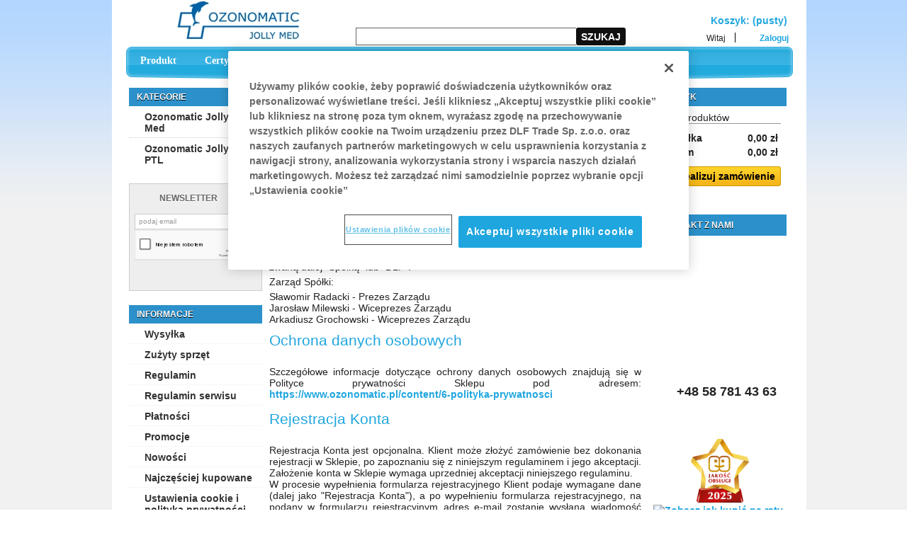

--- FILE ---
content_type: text/html; charset=utf-8
request_url: https://www.ozonomatic.pl/content/41-regulamin
body_size: 17738
content:
<!DOCTYPE html PUBLIC "-//W3C//DTD XHTML 1.1//EN" "http://www.w3.org/TR/xhtml11/DTD/xhtml11.dtd">
<!--[if lt IE 7]> <html class="no-js lt-ie9 lt-ie8 lt-ie7 " lang="pl"> <![endif]-->
<!--[if IE 7]><html class="no-js lt-ie9 lt-ie8 ie7" lang="pl"> <![endif]-->
<!--[if IE 8]><html class="no-js lt-ie9 ie8" lang="pl"> <![endif]-->
<!--[if gt IE 8]> <html class="no-js ie9" lang="pl"> <![endif]-->
<html xmlns="http://www.w3.org/1999/xhtml" xml:lang="pl">
	<head>
	
<!-- OneTrust Cookies Consent Notice start for ozonomatic.pl -->
<script type="text/javascript" src="https://cdn.cookielaw.org/consent/018e7536-9c54-7066-a71c-9a8e9253aad5/OtAutoBlock.js"></script>
<script src="https://cdn.cookielaw.org/scripttemplates/otSDKStub.js" data-language="pl" type="text/javascript" charset="UTF-8" data-domain-script="018e7536-9c54-7066-a71c-9a8e9253aad5"></script>
<script type="text/javascript">function OptanonWrapper(){}</script>
<!-- OneTrust Cookies Consent Notice end for ozonomatic.pl -->

		<title>Regulamin - Sklep Ozonomatic</title>
		<meta http-equiv="Content-Type" content="application/xhtml+xml; charset=utf-8"/>
		<meta http-equiv="content-language" content="pl"/>
		<meta name="robots" content="noindex,follow"/>
		<link rel="icon" type="image/vnd.microsoft.icon" href="/img/favicon-2.ico?1648711225"/>
		<link rel="shortcut icon" type="image/x-icon" href="/img/favicon-2.ico?1648711225"/>
		<script type="text/javascript" src="/js/swfobject.js.pagespeed.jm.emwhrhy4AV.js"></script>
		<script type="text/javascript">var baseDir='https://www.ozonomatic.pl/';var baseUri='https://www.ozonomatic.pl/';var static_token='b503ba54d4e05cc66ba24f6b1f31cfd6';var token='dcbe448ee94ce498b48e210a385c58be';var priceDisplayPrecision=2;var priceDisplayMethod=0;var roundMode=2;</script>
		<link href="/themes,_defaultoz,_css,_grid_our.css,qv==4+themes,_defaultoz,_css,_global.css,qv==4+themes,_defaultoz,_css,_cms.css,qv==4+modules,_blockpermanentlinks,_blockpermanentlinks.css,qv==4+modules,_blockcontact,_blockcontact.css,qv==4+modules,_blockmyaccountfooter,_blockmyaccount.css,qv==4+modules,_blockuserinfo,_blockuserinfo.css,qv==4+js,_jquery,_plugins,_autocomplete,_jquery.autocomplete.css,qv==4+themes,_defaultoz,_css,_product_list.css,qv==4+modules,_blocksearch,_blocksearch.css,qv==4+modules,_blocknewsletter,_blocknewsletter.css,qv==4+modules,_blockcart,_blockcart.css,qv==4+js,_jquery,_plugins,_bxslider,_jquery.bxslider.css,qv==4+modules,_przepiscomments,_przepiscomments.css,qv==4+modules,_payu,_css,_payu.css,qv==4+modules,_advancedstoremaps,_views,_css,_front.css,qv==4.pagespeed.cc.Z3WARVaR1c.css" rel="stylesheet" type="text/css" media="all"/>
		
		
		
		
		
		
		
		
		
		
		
		
		
		
		
			<script type="text/javascript" src="/js/jquery/jquery-1.11.0.min.js.pagespeed.jm.VDIv7VBTRR.js"></script>
		<script src="/js/jquery/jquery-migrate-1.2.1.min.js+plugins,_jquery.easing.js.pagespeed.jc.DroVJpn9yB.js"></script><script>eval(mod_pagespeed_9wXwKGDvvM);</script>
		<script>eval(mod_pagespeed_CarN7AWmHc);</script>
		<script type="text/javascript" src="/js/tools.js.pagespeed.jm.PqH7n2d72J.js"></script>
		<script type="text/javascript">//<![CDATA[
function submitPublishCMS(url,redirect,token){var id_cms=$('#admin-action-cms-id').val();$.ajaxSetup({async:false});$.post(url+'/index.php',{action:'PublishCMS',id_cms:id_cms,status:1,redirect:redirect,ajax:1,tab:'AdminCmsContent',token:token},function(data){if(data.indexOf('error')===-1)document.location.href=data;});return true;}
//]]></script>
		<script type="text/javascript" src="/js/jquery/plugins/autocomplete/jquery.autocomplete.js.pagespeed.jm.N8CbUPyCuk.js"></script>
		<script type="text/javascript">//<![CDATA[
function openBranch(jQueryElement,noAnimation){jQueryElement.addClass('OPEN').removeClass('CLOSE');if(noAnimation)jQueryElement.parent().find('ul:first').show();else
jQueryElement.parent().find('ul:first').slideDown();}function closeBranch(jQueryElement,noAnimation){jQueryElement.addClass('CLOSE').removeClass('OPEN');if(noAnimation)jQueryElement.parent().find('ul:first').hide();else
jQueryElement.parent().find('ul:first').slideUp();}function toggleBranch(jQueryElement,noAnimation){if(jQueryElement.hasClass('OPEN'))closeBranch(jQueryElement,noAnimation);else
openBranch(jQueryElement,noAnimation);}$(document).ready(function(){if(!$('ul.tree.dhtml').hasClass('dynamized')){$('ul.tree.dhtml ul').prev().before("<span class='grower OPEN'> </span>");$('ul.tree.dhtml ul li:last-child, ul.tree.dhtml li:last-child').addClass('last');$('ul.tree.dhtml span.grower.OPEN').addClass('CLOSE').removeClass('OPEN').parent().find('ul:first').hide();$('ul.tree.dhtml').show();$('ul.tree.dhtml .selected').parents().each(function(){if($(this).is('ul'))toggleBranch($(this).prev().prev(),true);});toggleBranch($('ul.tree.dhtml .selected').prev(),true);$('ul.tree.dhtml span.grower').click(function(){toggleBranch($(this));});$('ul.tree.dhtml').addClass('dynamized');$('ul.tree.dhtml').removeClass('dhtml');}});
//]]></script>
		<script type="text/javascript" src="/modules/blockcart/ajax-cart.js.pagespeed.jm.YfMgMVOnyA.js"></script>
		<script src="/js/jquery/plugins/jquery.scrollTo.js+jquery.serialScroll.js+bxslider,_jquery.bxslider.js.pagespeed.jc.HwzvudbxiE.js"></script><script>eval(mod_pagespeed_GjDBu2GBrN);</script>
		<script>eval(mod_pagespeed_OROzyopot2);</script>
		<script>eval(mod_pagespeed_2QzzN$7XfE);</script>
		<script type="text/javascript">//<![CDATA[
var openpayu=openpayu||{};openpayu.options=openpayu.options||{};$(document).ready(function(){$('.payMethodEnable .payMethodLabel').click(function(){$('.payMethod').removeClass('payMethodActive');$(this).closest('.payMethod').addClass('payMethodActive');$(this).prev().prop('checked',true);if($(this).data('autosubmit')){$('#payuForm').submit();}});$('#HOOK_PAYMENT').on('click','a.payu',function(){return doubleClickPrevent(this);});$('#payuForm').submit(function(){return doubleClickPrevent(this);});$('#payuRetryPayment17').insertBefore($('#order-history'));if(window.payuPaymentLoaded){groupPayuMethod();}$('.payu-read-more').on('click',function(){$(this).hide();var elementToShow=$(this).data('more');$('#'+elementToShow).show();});});function doubleClickPrevent(object){if($(object).data('clicked')){return false;}$(object).data('clicked',true);return true;}function groupPayuMethod(){var payuIndexes=[];for(var i=0;i<20;++i){var isFound=$("#payment-option-"+i+"-additional-information .payu-marker-class").length>0;if(isFound){payuIndexes.push(i);}}if(payuIndexes.length>0){$(".payment-options").append("<fieldset id='payu-methods-grouped' class='payu-payment-fieldset-1-7'>"+"   <legend class='payu-payment-legend-1-7'>"+"        <span class='logo' />"+"    </legend>"+"</fieldset>");}for(var indexOfPayuElement in payuIndexes){var element1=$("#payment-option-"+payuIndexes[indexOfPayuElement]+"-container").parent();var element2=$("#payment-option-"+payuIndexes[indexOfPayuElement]+"-additional-information");var element3=$("#pay-with-payment-option-"+payuIndexes[indexOfPayuElement]+"-form");element1.detach().appendTo('#payu-methods-grouped');element2.detach().appendTo('#payu-methods-grouped');element3.detach().appendTo('#payu-methods-grouped');}}
//]]></script>
		<script type="text/javascript" src="/modules/advancedstoremaps/views/js/front.js.pagespeed.jm.Uiv2cR8w0h.js"></script>
		<script type="text/javascript" src="/modules/dhlassistant/Media/Js/jquery-confirm.js.pagespeed.jm.WGuu93-poS.js"></script>
		
	<script src="https://www.google.com/recaptcha/api.js?hl=pl" async defer></script>
		<link href="https://www.ozonomatic.pl/css/layoutoz.css" type="text/css" rel="stylesheet">
		<link rel="stylesheet" type="text/css" href="https://www.ozonomatic.pl/css/dt_layout.css"/>
 <!--script type="text/javascript" src="https://www.ozonomatic.pl/themes/defaultoz/js/cookies.js"></script-->
 <script type="text/javascript" src="/js/tooltipsy.min.js"></script> 
 <script src="/js/jquery.scrollto.min.js+contact_check_pl.js.pagespeed.jc.uwGhm26ai-.js"></script><script>eval(mod_pagespeed_ewOyMQ9b7Z);</script>
 <script>eval(mod_pagespeed_HokNxgOsI1);</script>
 
 
 <script type="text/javascript">function rozzz(){$('#karform-out').slideDown('slow',function(){});$('#scrollto2').ScrollTo({duration:3000,durationMode:'all'});}</script>
  
		

    <!-- Open Graph -->
    <meta property="og:url" content="https://www.ozonomatic.pl/content/41-regulamin"/>
    <meta property="og:type" content="website"/>
    <meta property="og:title" content="Regulamin - Sklep Ozonomatic"/>
    <meta property="og:description" content=""/>
    <meta property="og:image" content="https://www.ozonomatic.pl/themes/defaultoz/img/logo_ozonomatic_og.png"/>

            <meta property="og:image:width" content="1200"/>
        <meta property="og:image:height" content="628"/>
            
    <meta property="og:locale" content="pl_PL"/>
    <!-- ! Open Graph -->

    <!-- Twitter Cards -->
        <meta name="twitter:card" content="summary"/>
    <meta name="twitter:title" content="Regulamin - Sklep Ozonomatic"/>
        <meta name="twitter:image" content="https://www.ozonomatic.pl/themes/defaultoz/img/logo_ozonomatic_og.png"/>
    <!-- ! Twitter Cards -->


<style>:root{--advsm-accent-color: ##427fed}</style>


	</head>
	
	<body id="cms" class="cms">
	    
<div id="cookieinfo1" style="display:none;">
<div id="cookieinfo" style="overflow:hidden;width:100%;zIndex: 2147483647; background-color: #f2f2f2;">
<div style="overflow:hidden;text-align:justify;text-justify:inter-word;padding-top:10px; padding-bottom: 10px;position: relative;  max-width:960px; margin-left: auto; margin-right: auto;color:#333; font:normal 12px Tahoma,Arial,Ubuntu,Helvetica,sans-serif;">Strona korzysta z plików cookies w celu realizacji usług i zgodnie z <a href="/content/6-polityka-prywatnosci" style='font-size:13px;' target="_blank">Polityką Prywatności</a>. Możesz określić warunki przechowywania lub dostępu do plików cookies w ustawieniach przeglądarki.<br/><span onClick="setAcceptedCookie()" style="float:right;color:red;cursor:pointer; font-size:11px; font-weight:bold;line-height:10px;">Rozumiem, nie pokazuj więcej tej informacji.</span></div></div>
</div>
	<div class="wrapp">


<script type="text/javascript">jQuery(document).ready(function(){jQuery('.hastip').tooltipsy();});</script>
<style>.tooltipsy{padding:10px;max-width:300px;color:#20a6df;border:1px solid #20a6df;background:linear-gradient(to bottom,#d6f1fd 0%,#9edbf5 100%)}</style>

<div id="fb-root"></div>
<script>(function(d,s,id){var js,fjs=d.getElementsByTagName(s)[0];if(d.getElementById(id)){return;}js=d.createElement(s);js.id=id;js.src="//connect.facebook.net/pl_PL/all.js#xfbml=1";fjs.parentNode.insertBefore(js,fjs);}(document,'script','facebook-jssdk'));</script>
          
          
<script type="text/javascript">jQuery(document).ready(function(){$('#menubuton').mouseover(function(){$('#submenu').fadeIn('slow',function(){});});$('.menubuton2').mouseover(function(){$('#submenu').fadeOut('fast',function(){});});$('#submenu').mouseleave(function(){$('#submenu').fadeOut('fast',function(){});});});</script>
 

    
		<div id="page" class="container_9 clearfix">

	<!-- Header -->
	<div id="header" class="grid_9 alpha omega">

	<div id="header_right" class="grid_9 omega">
		<!-- Block permanent links module HEADER -->
<ul id="header_links">
	<li id="header_link_contact"><a href="https://www.ozonomatic.pl/kontakt" title="Kontakt">Kontakt</a></li>
	<li id="header_link_sitemap"><a href="https://www.ozonomatic.pl/index.php?controller=sitemap" title="Mapa strony">Mapa strony</a></li>
	<li id="header_link_bookmark">
		<script type="text/javascript">writeBookmarkLink('https://www.ozonomatic.pl/content/41-regulamin','Regulamin - Sklep Ozonomatic','Dodaj do ulubionych');</script>
	</li>
</ul>
<!-- /Block permanent links module HEADER -->
<!-- block seach mobile -->
<!-- Block search module TOP -->
<div id="search_block_top">
	<form method="get" action="https://www.ozonomatic.pl/szukaj" id="searchbox">
		<p>
			<label for="search_query_top"><!-- image on background --></label>
			<input type="hidden" name="controller" value="search"/>
			<input type="hidden" name="orderby" value="position"/>
			<input type="hidden" name="orderway" value="desc"/>
			<input class="search_query" type="text" id="search_query_top" name="search_query" value=""/>
			<input type="submit" name="submit_search" value="Szukaj" class="button"/>
		</p>
	</form>
</div>
<script type="text/javascript">//<![CDATA[
$('document').ready(function(){var $input=$("#search_query_top");$input.autocomplete('https://www.ozonomatic.pl/szukaj',{minChars:3,max:10,width:500,selectFirst:false,scroll:false,dataType:"json",formatItem:function(data,i,max,value,term){return value;},parse:function(data){var mytab=[];for(var i=0;i<data.length;i++)mytab[mytab.length]={data:data[i],value:data[i].cname+' > '+data[i].pname};return mytab;},extraParams:{ajaxSearch:1,id_lang:1}}).result(function(event,data,formatted){$input.val(data.pname);document.location.href=data.product_link;});});
//]]></script>


<!-- /Block search module TOP -->

<!-- Block user information module HEADER -->
<div id="header_user">
	<ul id="header_nav">
				<li id="shopping_cart">
			<a href="https://www.ozonomatic.pl/zamowienie" title="Pokaż mój koszyk" rel="nofollow">Koszyk:
			<span class="ajax_cart_quantity hidden">0</span>
			<span class="ajax_cart_product_txt hidden">produkt</span>
			<span class="ajax_cart_product_txt_s hidden">produkty</span>
			<span class="ajax_cart_total hidden">
							</span>
			<span class="ajax_cart_no_product">(pusty)</span>
			</a>
		</li>
				<li id="your_account"><a href="https://www.ozonomatic.pl/moje-konto" title="Wyświetl moje konto klienta" rel="nofollow">Twoje konto</a></li>
	</ul>
	<p id="header_user_info">
		Witaj
					<a href="https://www.ozonomatic.pl/moje-konto" title="Zaloguj się do swojego konta klienta" class="login" rel="nofollow">Zaloguj</a>
			</p>
</div>
<!-- /Block user information module HEADER -->

	</div>
	<div style="clear:both"></div>

<ul id="submenu" class="submenu" style="display: none;">
    <li><a class="shadow" href="/content/35-produkt">Opis urządzenia</a></li>
    <li><a class="shadow" href="/content/35-produkt#Chromoterapia">Chromoterapia</a></li>            
    <li><a class="shadow" href="/content/35-produkt#odk">Odkażanie powietrza</a></li>            
    <li><a class="shadow" href="/content/35-produkt#ankp">Leczenie i rehabilitacja</a></li>            
    <li><a class="shadow" href="/content/35-produkt#ankis">Kosmetyka i SPA</a></li>            
    <li><a class="shadow" href="/content/35-produkt#anwir">Relaks i wygoda</a></li>
    <li><a class="shadow" href="/content/35-produkt#vvvx">Czyszczenie i konserwacja</a></li>
    <li><a class="shadow" href="/content/40-refundacja">Refundacja</a></li>
</ul>

<div class="topz">

     <div class="logo" style="position:absolute; top:-70px;z-index:1;"> 

     
     <a href="https://ozonomatic.pl" title="Sklep Ozonomatic">
	<img class="logo" style="" src="https://www.ozonomatic.pl/img/logo-2.jpg?1443078959" alt="Sklep Ozonomatic" width="296" height="64"/>
	   
    </a>
       	      <!--    <img src="/img/easter.png" alt="easter" style="position:absolute;left:10px;top:4px;z-index:1000000;" /> 
                 <img src="/img/hka2016.png" alt="xmas" style="position:absolute;left:10px;top:4px;z-index:1000000;" />  	--> 
     </div>
	<div class="menu" style="">
		<ul>
			<li><a id="menubuton" href="/content/35-produkt">Produkt</a></li>
			<li><a class="menubuton2" href="/certyfikatyopinie">Certyfikaty i Opinie</a></li> 
			<li><a class="menubuton2" href="/content/37-dlf">Firma</a></li> 
			<li><a class="menubuton2" href="/content/38-producent">Producent</a></li> 

			<li><a class="menubuton2" href="/dystrybucja">Gdzie kupić</a></li> 
			<li><a class="menubuton2" href="/serwis">Serwis</a></li> 
			
			<li><a class="menubuton2" href="/kontakt">Kontakt</a></li>
			<li><a class="menubuton2" href="/24-ozonomatic-jolly-med">Sklep</a></li>

		</ul>
	</div>
</div>
<div style="top:-20px;position:relative;clear:both;font-size:0px;line-height:0px;"></div>
<div class="baner" id="baner" style="display: none;">



</div>


				<div style="clear:both"></div>

			</div>

			<div id="columns" class="grid_9 alpha omega clearfix">

			    <div class="dane_out">	
			    <div class="dane">

			    				<!-- Left -->
				<div id="left_column" class="column grid_2 alpha">
					<!-- Block categories module -->
<div id="categories_block_left" class="block">
	<p class="title_block">Kategorie</p>
	<div class="block_content">
		<ul class="tree dhtml">
									
<li>
	<a href="https://www.ozonomatic.pl/24-ozonomatic-jolly-med" title="">Ozonomatic Jolly Med</a>
			<ul>
									
<li>
	<a href="https://www.ozonomatic.pl/27-czesci" title="">Cz&#281;&#347;ci</a>
	</li>

												
<li class="last">
	<a href="https://www.ozonomatic.pl/53-akcesoria" title="">Akcesoria</a>
	</li>

							</ul>
	</li>

												
<li class="last">
	<a href="https://www.ozonomatic.pl/25-ozonomatic-jolly-ptl" title="">Ozonomatic Jolly PTL</a>
			<ul>
									
<li>
	<a href="https://www.ozonomatic.pl/29-czesci" title="">Cz&#281;&#347;ci</a>
	</li>

												
<li class="last">
	<a href="https://www.ozonomatic.pl/54-akcesoria" title="">Akcesoria</a>
	</li>

							</ul>
	</li>

							</ul>
		
		<script type="text/javascript">//<![CDATA[
$('div#categories_block_left ul.dhtml').hide();
//]]></script>
	</div>
</div>
<!-- /Block categories module -->

<!-- Block Newsletter module-->
                             
<div id="newsletter_block_left" class="block">
	<p class="title_block">Newsletter</p>
	<div class="block_content">
			<!--form action="https://www.ozonomatic.pl/" method="post"-->
		<form id="newsletterws" action="https://www.ozonomatic.pl/content/41-regulamin" method="post">
		    <p>
                <input class="inputNew" id="newsletter-input" type="text" name="email" size="16" value="podaj email"/>
                <input type="submit" value="ok" class="button_mini" name="submitNewsletter"/>
                <div class="g-recaptcha" data-sitekey="6LclLC8sAAAAAOD8-A4sMcGx1CG3NQjtme8D7zjg" data-theme="light"></div>
                <input type="hidden" name="action" value="0"/>
		    </p>
		</form>
	</div>
</div>
<!-- /Block Newsletter module-->
<script type="text/javascript">var placeholder="podaj email";$(document).ready(function(){$('#newsletter-input').on({focus:function(){if($(this).val()==placeholder){$(this).val('');}},blur:function(){if($(this).val()==''){$(this).val(placeholder);}}});});</script>
<style></style>

					<div id="links_block_left" class="block">
					    <p class="title_block"> Informacje </p>
					    <ul class="block_content">
					        <li class="itema"><a href="/content/65-wysylka" title="Wysyłka">Wysyłka</a></li>
					        <li class="itema"><a title="Zużyty sprzęt" href="/content/140-zuzyty-sprzet">Zużyty sprzęt</a></li>
					        <li class="itema"><a href="/content/41-regulamin" title="Regulamin">Regulamin</a></li>
					        <li class="itema"><a title="Regulamin serwisu" href="/content/119-regulamin-serwisu">Regulamin serwisu</a></li>
					        <li class="itema"><a href="/content/34-platnosci" title="Płatności">Płatności</a></li>
					        <li class="itema"><a href="/promocje" title="Promocje">Promocje</a></li>
					        <li class="itema"><a href="/nowe-produkty" title="Nowości">Nowości</a></li>
					        <li class="itema"><a href="/najczesciej-kupowane" title="Najczęściej kupowane">Najczęściej kupowane</a></li>
					        <li class="itema"><button id="ot-sdk-btn" class="ot-sdk-show-settings kh-footer-style">Ustawienia cookie i polityka prywatności</button></li>
					    </ul>
					</div>
					                                                
				</div>
			    			    <!-- Center -->
				<div id="center_column" class=" grid_5">
		
<!-- Breadcrumb -->
<div class="breadcrumb">
	<a href="/" title="Powr&oacute;t do strony gł&oacute;wnej"><img src="https://www.ozonomatic.pl/themes/defaultoz/img/icon/home.gif" height="26" width="26" alt="Strona gł&oacute;wna"/></a>
			<span class="navigation-pipe">&gt;</span>
					<span class="navigation_page">Regulamin</span>
			</div>
<!-- /Breadcrumb -->
		<div class="rte">
		<div id="regulamin">
<div class="terms-and-conditions-container">
<h1><strong>Regulamin Sklepu Internetowego</strong></h1>
<div><ol>
<li>
<h2>Informacja o Firmie:</h2>
<p>Sklep internetowy działający pod adresem <a href="https://www.ozonomatic.pl">www.ozonomatic.pl</a> (zwany dalej "Sklepem") prowadzony jest przez DLF Trade Sp. z o.o. z siedzibą w Gdyni (81-036) przy ulicy Puckiej 5, wpisaną do Rejestru Przedsiębiorców Krajowego Rejestru Sądowego przez Sąd Rejonowy Gdańsk-Północ w Gdańsku, VIII Wydział Gospodarczy, pod numerem KRS 0001167119, NIP 958-17-53-288, REGON 541444548, kapitał zakładowy w pełni opłacony 100 870 PLN, e-mail <a href="mailto:kontakt@ozonomatic.pl">kontakt@ozonomatic.pl</a>, nr telefonu <a>+48 58 781 43 63</a>, fax: <a>+48 58 781 43 65</a>, zwaną dalej "Spółką" lub "DLF".</p>
<p>Zarząd Spółki:</p>
<ul class="list-style-none">
<li>Sławomir Radacki - Prezes Zarządu</li>
<li>Jarosław Milewski - Wiceprezes Zarządu</li>
<li>Arkadiusz Grochowski - Wiceprezes Zarządu</li>
</ul>
</li>
<li>
<h2>Ochrona danych osobowych</h2>
<p>Szczegółowe informacje dotyczące ochrony danych osobowych znajdują się w Polityce prywatności Sklepu pod adresem: <a href="https://www.ozonomatic.pl/content/6-polityka-prywatnosci">https://www.ozonomatic.pl/content/6-polityka-prywatnosci</a></p>
</li>
<li>
<h2>Rejestracja Konta</h2>
<ol type="a">
<li>Rejestracja Konta jest opcjonalna. Klient może złożyć zamówienie bez dokonania rejestracji w Sklepie, po zapoznaniu się z niniejszym regulaminem i jego akceptacji.</li>
<li>Założenie konta w Sklepie wymaga uprzedniej akceptacji niniejszego regulaminu.</li>
<li>W procesie wypełnienia formularza rejestracyjnego Klient podaje wymagane dane (dalej jako "Rejestracja Konta"), a po wypełnieniu formularza rejestracyjnego, na podany w formularzu rejestracyjnym adres e-mail zostanie wysłana wiadomość potwierdzająca Rejestrację Konta.</li>
<li>Z chwilą przesłania potwierdzenia Rejestracji Konta dochodzi do zawarcia umowy pomiędzy Klientem (jako podmiotem rejestrowanym) a DLF, której przedmiotem są usługi świadczone przez DLF w ramach Sklepu, na warunkach określonych w regulaminie. Treść regulaminu dostępna jest pod adresem <a href="https://www.ozonomatic.pl/content/41-regulamin">https://www.ozonomatic.pl/content/41-regulamin</a>.</li>
</ol></li>
<li>
<h2>Ceny</h2>
<ol type="a">
<li>Wszystkie ceny podawane w Sklepie są wyrażone w złotych (PLN).</li>
<li>Wszystkie ceny podawane w Sklepie są wiążące wyłącznie przy złożeniu zamówienia przez Sklep.</li>
<li>Sklep zastrzega sobie prawo do dokonywania zmian cen towarów, przeprowadzania i odwoływania akcji promocyjnych i wyprzedaży lub wprowadzania w nich zmian. Każda zmiana, o której mowa w niniejszym ustępie zostanie udostępniona Klientowi przed złożeniem zamówienia i nie ma wpływu na już złożone zamówienia lub zawarte umowy sprzedaży.</li>
<li>Promocje w Sklepie nie podlegają łączeniu, o ile regulamin promocji nie stanowi inaczej.</li>
</ol></li>
<li>
<h2>Zamówienia</h2>
<ol type="a">
<li>Sklep przyjmuje zamówienia poprzez stronę <a href="https://www.ozonomatic.pl">www.ozonomatic.pl</a>. Zamówienia są realizowane w kolejności ich składania.</li>
<li>Po podaniu przez Klienta korzystającego ze Sklepu wszystkich niezbędnych danych, wyświetlone zostanie podsumowanie złożonego Zamówienia. Podsumowanie złożonego Zamówienia będzie zawierać m. in. opis wybranych towarów lub usług, łącznej ceny oraz wszystkich innych kosztów.</li>
<li>W celu wysłania Zamówienia konieczne jest dokonanie akceptacji treści Regulaminu, podanie danych osobowych oznaczonych jako obowiązkowe oraz naciśnięcie przycisku potwierdzającego złożenie Zamówienia.</li>
<li>Informacje o Towarach podane na stronach internetowych Sklepu stanowią ofertę, w rozumieniu art. 66 Kodeksu Cywilnego. Wysłanie przez Klienta Zamówienia stanowi oświadczenie woli zawarcia z DLF Umowy sprzedaży, zgodnie z treścią Regulaminu.</li>
<li>Informacja udzielona przez Spółkę niezwłocznie po złożeniu zamówienia przez Klienta o przyjęciu zamówienia do realizacji, wysyłana poprzez pocztę elektroniczną, jest jednoznaczna z zawarciem umowy sprzedaży wiążącej obie strony transakcji.</li>
<li>Jeśli wartość zamówienia przekracza kwotę 5 500 PLN i Klient niebędący konsumentem zawiera umowę jako przedsiębiorca, zobowiązany jest do dokonania przelewem płatności całej kwoty wskazanej w potwierdzonym jako przyjęte do realizacji zamówieniu. Zawarte w niniejszym punkcie postanowienia dotyczące Konsumenta stosuje się od dnia 1 stycznia 2021 r. i dla umów zawartych od tego dnia również do Klienta będącego osobą fizyczną zawierającą umowę bezpośrednio związaną z jej działalnością gospodarczą, gdy z treści tej umowy wynika, że nie posiada ona dla tej osoby charakteru zawodowego, wynikającego w szczególności z przedmiotu wykonywanej przez nią działalności gospodarczej, udostępnionego na podstawie przepisów o Centralnej Ewidencji i Informacji o Działalności Gospodarczej.</li>
<li>DLF zobowiązany jest do dostarczenia Klientowi towarów zgodnych z umową.</li>
</ol></li>
<li>
<h2>Dostawa</h2>
<ol type="a">
<li>Towar zamówiony w Sklepie Spółka dostarcza za pośrednictwem firm kurierskich bądź Klient może odebrać go osobiście w punkcie odbioru Sklepu przy ul. Puckiej 5 w Gdyni (81-036).</li>
<li>Na czas otrzymania towaru przez Klienta Sklepu składa się:<ol type="i">
<li>czas realizacji zamówienia - czas, który upływa od złożenia zamówienia, do chwili wysłania zamówionych towarów ze Sklepu, przy czym uwzględniane są tu tylko dni robocze (dzień roboczy to dzień od poniedziałku do piątku z wyłączeniem dni ustawowo wolnych od pracy). Czas realizacji zamówienia podany jest przy danym towarze. W przypadku braku takiej informacji, oznacza to czas realizacji "1 dzień roboczy";</li>
<li>czas dostawy - czas zależny od wybranego sposobu dostarczenia.</li>
</ol></li>
<li>Czas realizacji "1 dzień roboczy" oznacza, że towar posiadamy w magazynie i jest on wysyłany niezwłocznie po otrzymaniu wpłaty od Klienta lub złożeniu zamówienia z płatnością przy odbiorze. W przypadku otrzymania wpłaty lub złożenia zamówienia z płatnością przy odbiorze do godziny 9.00 rano, towary z czasem realizacji "1 dzień roboczy" są nadawane zazwyczaj tego samego dnia roboczego, nie później jednak niż następnego dnia roboczego.</li>
<li>W przypadku zamówienia towarów o różnym czasie realizacji, zastosowanie znajdzie najdłuższy podany czas realizacji zamówienia. Klient może podjąć decyzję o wysyłce zamówionych produktów w chwili skompletowania całości zamówienia lub wysyłce każdego towaru osobno, zgodnie z jego statusem dostępności, z uwzględnieniem wynikających z tego kosztów przesyłki, o których DLF poinformuje Klienta przed podjęciem przez niego decyzji.</li>
<li>Po otrzymaniu przesyłki z towarem Klient winien dokładnie sprawdzić paczkę i otrzymany towar i o ewentualnych usterkach niezwłocznie poinformować Spółkę. Jeżeli towar był w momencie jego odebrania uszkodzony zaleca się spisać protokół w obecności kuriera, a uszkodzony towar wysłać za pośrednictwem firmy kurierskiej na koszt DLF lub nie odbierać przesyłki.</li>
</ol></li>
<li>
<h2>Sposoby płatności</h2>
<ol type="a">
<li>Płatność za towar może być dokonywana przez Klienta w następujący sposób:<ol type="i">
<li>Przelew na rachunek bankowy DLF (wysyłka następuje po otrzymaniu wpłaty na konto bankowe DLF) - przed wydaniem towaru Klientowi.</li>
<li>Za pośrednictwem serwisu PayU (wysyłka może nastąpić po otrzymaniu wpłaty) - przed wydaniem towaru Klientowi:<ol>
<li>Kartą kredytową;</li>
<li>Przelewem elektronicznym.</li>
</ol></li>
<li>Raty Santander Consumer Bank (wysyłka może nastąpić po zatwierdzeniu przez Bank wniosku ratalnego) - przed wydaniem towaru Klientowi.</li>
<li>Gotówką, kartą kredytową lub kartą płatniczą w przypadku odbioru towaru przez Klienta własnym staraniem i na własny koszt z punktu odbioru Sklepu przy ul. Puckiej 5 w Gdyni (81-036) - w momencie odbioru towaru.</li>
<li>Gotówką do rąk przewoźnika, w przypadku dostawy towarów za pośrednictwem przewoźnika - w momencie odbioru towaru.</li>
</ol></li>
<li>DLF może ustalić z Klientem inne, szczególne warunki i formy płatności. W takim przypadku obowiązują warunki i formy płatności uzgodnione wspólnie z Klientem i za jego zgodą, wskazane w zamówieniu potwierdzonym przez DLF jako przyjęte do realizacji i spełnienia wszelkich dodatkowych wymogów związanych z uzgodnionymi warunkami lub formą płatności (m.in. sprzedaż na raty).</li>
<li>DLF może przenieść prawa wynikające z zawartej umowy na inne podmioty wyłącznie za uprzednią zgodą wyrażoną przez Klienta na piśmie pod rygorem nieważności.</li>
<li>Akceptując Regulamin Klient dokonujący zakupu oferowanych towarów wyraża zgodę na wystawianie i przesyłanie faktur w formie elektronicznej przez DLF zgodnie z ustawą z dnia 11 marca 2004 r. o Podatku od towarów i usług (Dz.U.2023.1570 t.j. z dnia 2023.08.09) i wynikającymi stąd zasadami wystawiania, przesyłania i przechowywania faktury elektronicznej. Zgoda na otrzymywanie faktury w formie elektronicznej jest równoznaczna z rezygnacją z otrzymywania faktury w formie papierowej.</li>
<li>Akceptacja Klienta nie wyłącza prawa DLF do wystawiania i przesyłania faktur w formie papierowej.</li>
<li>DLF wystawia i przesyła faktury w formie elektronicznej gwarantując autentyczność ich pochodzenia oraz integralność ich treści.</li>
<li>DLF nie ponosi odpowiedzialności za błędne dane wskazane przez Klienta w toku składania Zamówienia jako właściwe do wystawienia faktury VAT.</li>
<li>Każda faktura w formie elektronicznej będzie dostarczona Klientom za pośrednictwem poczty elektronicznej na adres wskazany przez Klienta w toku składania Zamówienia. Zmiana adresu e-mail Klienta wymaga powiadomienia DLF w formie pisemnej lub elektronicznej. W przypadku braku powiadomienia DLF przez Klienta o zmianie adresu e-mail, korespondencję kierowaną na dotychczasowy adres e-mail uważa się za prawidłowo doręczoną.</li>
</ol></li>
<li>
<h2>Prawo do odstąpienia od umowy</h2>
<ol type="a">
<li>Klient, dokonujący zakupu jako konsument oraz Klient będący osobą fizyczną dokonujący zakupu bezpośrednio związanego z jego działalnością gospodarczą, gdy z treści umowy wynika, że nie posiada ona dla tej osoby charakteru zawodowego, wynikającego w szczególności z przedmiotu wykonywanej przez niego działalności gospodarczej, udostępnionego na podstawie przepisów o Centralnej Ewidencji i Informacji o Działalności Gospodarczej, ma prawo odstąpić od umowy sprzedaży bez podania jakiejkolwiek przyczyny w terminie 14 dni od dnia, w którym wszedł w posiadanie towaru lub w którym wskazana przez Klienta osoba trzecia, niebędąca przewoźnikiem weszła w posiadanie towaru.</li>
<li>W przypadku złożenia zamówienia lub zawarcia umowy o świadczenie usług drogą elektroniczną z DLF Klient może od niej odstąpić bez podawania jakiejkolwiek przyczyny w terminie 14 dni od dnia otrzymania przez Klienta lub wskazanej przez Klienta osoby (niebędącą przewoźnikiem) nabytych towarów (bądź ostatniej pozycji, partii lub części towarów, jeżeli zamówienie dotyczy kilku partii lub części dostarczanych oddzielnie) lub od dnia zawarcia umowy, w przypadku usług lub treści cyfrowych, które nie są dostarczane na trwałym nośniku (np. na płycie CD lub DVD).</li>
<li>Aby skorzystać z prawa odstąpienia od umowy, Klient powinien poinformować DLF o swojej decyzji o odstąpieniu od niniejszej umowy w drodze jednoznacznego oświadczenia (na przykład pismo wysłane pocztą, faksem lub pocztą elektroniczną). Klient może skorzystać ze wskazanego poniżej wzoru formularza odstąpienia od umowy, jednak nie jest to obowiązkowe.
<div class="contract-out-wrapper">
<h3>Wzór formularza odstąpienia od umowy</h3>
<p><small>(formularz ten należy wypełnić i odesłać tylko w przypadku chęci odstąpienia od umowy)</small></p>
<div class="contract-out">
<p>- Adresat: DLF serwis, ul. Pucka 5, 81-036 Gdynia, e-mail: <a href="mailto:kontakt@ozonomatic.pl">kontakt@ozonomatic.pl</a>,</p>
<p>nr tel. <a>+48 58 781 43 63</a></p>
<p>- Ja/My(*) niniejszym informuję/informujemy(*) o moim/naszym odstąpieniu od umowy</p>
<p>sprzedaży (*) następujących towarów: <span>________________</span></p>
<p>(*) ew. o odstąpieniu od umowy świadczenia usług drogą elektroniczną zawartej z DLF</p>
<p>w dniu <span>_________</span></p>
<br/>
<p>Data zawarcia umowy(*)/odbioru(*) <span>____________________________________________</span></p>
<p>Imię i nazwisko Klienta <span>______________________________________________</span></p>
<p>Adres Klienta <span>______________________________________________________</span></p>
<p>Numer konta, na który proszę dokonać zwrotu mojego świadczenia<br/><span>______________________________________________________</span></p>
<p>Data i Podpis Klienta <span>________________________________________________</span></p>
<p><small>(tylko jeżeli formularz jest przesyłany w wersji papierowej)</small></p>
<br/>
<p><small>(*) Niepotrzebne skreślić.</small></p>
</div>
</div>
</li>
<li>Aby zachować termin do odstąpienia od umowy, wystarczy, aby Klient wysłał informację dotyczącą wykonania przysługującego mu prawa odstąpienia od umowy przed upływem terminu do odstąpienia od umowy. W przypadku odstąpienia od niniejszej umowy zwracamy Klientowi wszystkie otrzymane od niego płatności, w tym koszty dostarczenia towarów (z wyjątkiem dodatkowych kosztów wynikających z wybranego przez Klienta sposobu dostarczenia innego niż najtańszy zwykły sposób dostarczenia oferowany przez nas), niezwłocznie, a w każdym przypadku nie później niż 14 dni od dnia, w którym zostaliśmy poinformowani o decyzji Klienta o wykonaniu prawa odstąpienia od zawartej umowy. Zwrotu płatności dokonamy przy użyciu takich samych sposobów płatności, jakie zostały użyte przez Klienta w pierwotnej transakcji, chyba że wyraźnie Klient zgodził się na inne rozwiązanie. W każdym przypadku Klient nie poniesie żadnych opłat w związku z tym zwrotem.</li>
<li>
<p>DLF może wstrzymać się ze zwrotem płatności do czasu otrzymania towaru lub do czasu dostarczenia DLF dowodu jego odesłania, w zależności od tego, które zdarzenie nastąpi wcześniej. Klient powinien odesłać lub przekazać DLF towar niezwłocznie, a w każdym razie nie później niż 14 dni od dnia, w którym poinformował DLF o odstąpieniu od umowy. Termin jest zachowany, jeżeli Klient odeśle towar przed upływem terminu 14 dni. Towar należy odesłać na adres:</p>
<div class="service-address">
<p>DLF serwis</p>
<p>ul. Pucka 5</p>
<p>81-036 Gdynia</p>
</div>
</li>
<li>Klient będzie musiał ponieść bezpośrednie koszty zwrotu towaru. Zwrot może być dokonany przez wybranego przez Klienta przewoźnika (operatora pocztowego) bądź osobiście w DLF serwis przy ul. Puckiej 5 w Gdyni (81-036). Rekomendujemy, by zwracając towar zadbali Państwo o prawidłowe jego zabezpieczenie - w tym celu radzimy wykorzystać oryginalne opakowanie wraz z wypełnieniem zapewniającym bezpieczny transport. Gdy Klient wybierze zastosowanie opakowania zastępczego radzimy by gwarantowało ono odpowiednią ochronę towaru przed uszkodzeniem podczas transportu. Zalecamy oklejenie opakowania odpowiednimi nalepkami wskazującymi na wrażliwość towaru na wstrząsy np. "uwaga szkło". Wysokość tych kosztów szacowana jest maksymalnie na kwotę około 30 PLN. Brak spełnienia przez Klienta powyższej rekomendacji nie ma wpływu na skuteczność odstąpienia od umowy ani nie spowoduje ewentualnych roszczeń ze strony DLF w tym zakresie.</li>
<li>Klient odpowiada tylko za zmniejszenie wartości towaru wynikające z korzystania z niego w sposób inny niż było to konieczne do stwierdzenia charakteru, cech i funkcjonowania towaru. Cel wprowadzenia powyższego wymagania został określony w założeniach leżących u podstaw Dyrektywy Parlamentu Europejskiego i Rady 2011/83/EU z dnia 25 października 2011 r. w sprawie praw konsumentów w następujący sposób "w celu stwierdzenia charakteru, cech i funkcjonowania towaru, konsument powinien obchodzić się z towarami i sprawdzać je tylko w taki sam sposób, w jaki mógłby to zrobić w sklepie."</li>
<li>W przypadku odstąpienia od umowy o świadczenie usług drogą elektroniczną, Klient powstrzymuje się od korzystania z treści cyfrowych lub usług cyfrowych otrzymanych od DLF oraz udostępniania ich osobom trzecim. Po odstąpieniu od umowy, logowanie się do Konta oraz korzystanie z usług dostępnych w Sklepie w ramach Konta, może nie być możliwe.</li>
</ol></li>
<li>
<h2>Wypowiedzenie umowy o świadczenie usług drogą elektroniczną</h2>
<ol type="a">
<li>Świadczenie usług drogą elektroniczną w ramach Sklepu ma charakter bezterminowy, z zastrzeżeniem postanowień zawartych poniżej.</li>
<li>Klient może w każdym czasie wypowiedzieć umowę zawartą z DLF dotyczącą wskazanego przez niego Konta, poprzez oświadczenie o wypowiedzeniu umowy.</li>
<li>Aby skorzystać z prawa do wypowiedzenia umowy, Klient powinien poinformować DLF o swojej decyzji (na przykład pismo wysłane pocztą, faksem lub pocztą elektroniczną). Klient może skorzystać ze wskazanego poniżej wzoru formularza wypowiedzenia od umowy, jednak nie jest to obowiązkowe.
<div class="notice-contract-wrapper">
<h3>Wzór formularza wypowiedzenia umowy świadczenia usług drogą elektroniczną</h3>
<p><small>(formularz ten należy wypełnić i odesłać tylko w przypadku chęci odstąpienia od umowy)</small></p>
<div class="notice-contract">
<p>- Adresat: DLF Trade Sp. z o.o., ul. Pucka 5, 81-036 Gdynia, e-mail: <a href="mailto:kontakt@ozonomatic.pl">kontakt@ozonomatic.pl</a>,</p>
<p>nr tel. <a>+48 58 781 43 63</a></p>
<p>- Ja niniejszym informuję o moim odstąpieniu od umowy</p>
<p>świadczenia usług drogą elektroniczną z DLF</p>
<br/>
<p>Data zawarcia umowy <span>____________________________________________</span></p>
<p>Login Klienta (e-mail) <span>________________________________________________</span></p>
<p>Imię i nazwisko Klienta <span>______________________________________________</span></p>
<p>Adres Klienta <span>______________________________________________________</span></p>
<p>Data i Podpis Klienta <span>________________________________________________</span></p>
<p><small>(tylko jeżeli formularz jest przesyłany w wersji papierowej)</small></p>
</div>
</div>
</li>
<li>Rozwiązanie przez Klienta umowy z DLF, dotyczącej wskazanego przez niego Konta, odnosi skutek po upływie 3 dni od daty wypowiedzenia umowy (rozumianej, jako dzień wypełnienia i zatwierdzenia formularza wypowiedzenia umowy). Po upływie wskazanego terminu, logowanie się do Konta oraz korzystanie z usług dostępnych w Sklepie w ramach Konta, nie będzie możliwe.</li>
</ol></li>
<li>
<h2>Procedura reklamacji</h2>
<ol type="a">
<li>Klient w przypadku stwierdzenia niezgodności towaru z umową objętej uprawnieniami z rękojmi lub niezgodności towaru z umową objętej gwarancją może zgłosić odpowiednie żądanie do Biura Obsługi Klienta DLF za pośrednictwem jednego z dostępnych kanałów - listownie lub osobiście: DLF serwis ul. Pucka 5, 81-036 Gdynia, telefonicznie: <a>+48 58 781 43 63</a>, elektronicznie: <a href="mailto:kontakt@ozonomatic.pl">kontakt@ozonomatic.pl</a>.</li>
<li>DLF ustosunkowuje się do reklamacji najpóźniej w ciągu 14 dni od wpłynięcia.</li>
<li>Jeżeli towar okaże się niezgodny z umową, Klient może żądać jego naprawy lub wymiany na nowy wolny od wad. Gdy Klient w ramach reklamacji zażąda naprawy, Serwis DLF dokona naprawy Produktu w rozsądnym czasie, nie dłużej jednak niż w ciągu 30 dni od daty jej dostarczenia do Serwisu. Jednakże w przypadku konieczności zastosowania trudno dostępnych części zamiennych termin ten może ulec wydłużeniu o czas niezbędny na dostawę części z fabryki Producenta. W przypadku żądania wymiany, nowy Produkt zostanie do Klienta wysłany w rozsądnym czasie od chwili, w której DLF został poinformowany przez Klienta o braku zgodności towaru z umową.</li>
<li>DLF może dokonać wymiany, gdy Klient żąda naprawy, lub dokonać naprawy w miejsce żądania wymiany, jeżeli doprowadzenie do zgodności towaru z umową w sposób wybrany przez Klienta jest niemożliwe albo wymagałoby nadmiernych kosztów dla DLF.</li>
<li>Klient zobowiązany jest udostępnić DLF towar podlegający naprawie lub wymianie. Klient zobowiązany jest do przygotowania towaru do jego odbioru przez DLF lub upoważnioną osobę świadczącą usługi pocztowe lub przewozowe na zlecenie DLF. W celu usprawnienia procedowania zgłoszenia reklamacyjnego, DLF zaleca, aby przed wysłaniem towaru, Klient skontaktował się z Biurem Obsługi Klienta DLF, które organizuje transport/wysyłkę urządzenia na koszt DLF w dwie strony.</li>
<li>Rekomendujemy, by udostępniając towar zadbali Państwo o prawidłowe jego zabezpieczenie - w tym celu radzimy wykorzystać oryginalne opakowanie wraz z wypełnieniem zapewniającym bezpieczny transport. Gdy Klient wybierze zastosowanie opakowania zastępczego radzimy by gwarantowało ono odpowiednią ochronę towaru przed uszkodzeniem podczas transportu. Zalecamy oklejenie opakowania odpowiednimi nalepkami wskazującymi na wrażliwość towaru na wstrząsy np. "uwaga szkło".</li>
<li>Brak spełnienia przez Klienta rekomendacji określonych w punktach e. i f. powyżej nie ma wpływu na skuteczność złożenia reklamacji ani nie spowoduje ewentualnych roszczeń ze strony DLF w tym zakresie.</li>
<li>Towar należy udostępnić wraz z otrzymanymi akcesoriami, które mogą być jedną z przyczyn nieprawidłowego jego funkcjonowania.</li>
<li>Do towaru dołącza się dokładny opis niezgodności towaru z umową wraz z podaną informacją kiedy (w jakiej sytuacji) dana niezgodność towaru występuje. Umożliwi to szybszą diagnozę niezgodności towaru i realizację danej reklamacji. Dodatkowo Klient powinien określić swoje oczekiwania reklamacyjne zgodnie z pkt. c powyżej.</li>
<li>Do reklamowanego towaru Klient winien dołączyć kserokopię gwarancji lub faktury zakupu lub innego dokumentu świadczącego o jego zakupie.</li>
<li>Jeżeli naprawa i wymiana towaru są niemożliwe lub wymagałyby nadmiernych kosztów, Serwis może odmówić doprowadzenia towaru do zgodności z umową, o czym powiadomi Klienta, wraz z informacją o przysługujących Klientowi uprawnieniach dotyczących odstąpienia od umowy lub obniżenia ceny.</li>
<li>W przypadku, gdy towar dostarczony do DLF nie uzasadnia realizacji żądania Klienta, a wadliwe działanie towaru wynikło z winy Klienta, DLF skontaktuje się z Klientem w celu ustalenia dalszego trybu postępowania z dostarczonym towarem. W szczególności DLF - według wyboru Klienta - może dokonać naprawy dostarczonego towaru na wyraźne zlecenie Klienta (naprawa pozagwarancyjna) po uprzednim zaakceptowaniu przez Klienta kwoty naprawy i kosztów transportu bądź odesłać urządzenie bez wykonywania dodatkowych czynności.</li>
<li>
<p>Do spraw nieuregulowanych w niniejszym regulaminie zastosowanie mają:</p>
<p>a) w przypadku reklamacji składanych przez konsumentów lub przedsiębiorców na prawach konsumenta - Ustawa z dnia 30 maja 2014 r. o prawach konsumenta;</p>
<p>b) w przypadku reklamacji składanych przez pozostałe podmioty - Ustawa z dnia 23 kwietnia 1964 r. Kodeks cywilny.</p>
</li>
<li>W przypadku zawarcia umowy sprzedaży Towaru, gdy Klientem jest Przedsiębiorca, na podstawie art. 55(8) § 1 zd. 1 Kodeksu Cywilnego, strony wyłączają odpowiedzialność DLF z tytułu rękojmi za niezgodność towaru z umową w najszerszym zakresie dopuszczalnym przez bezwzględnie obowiązujące przepisy prawa.</li>
</ol></li>
<li>
<h2>Usługi posprzedażowe</h2>
<p>DLF informuje o możliwości świadczenia odpłatnych usług serwisu pogwarancyjnego i pozagwarancyjnego w przypadku zniszczenia lub uszkodzenia urządzenia na warunkach każdorazowo uzgadnianych z Klientem przed rozpoczęciem świadczenia usługi.</p>
</li>
<li>
<h2>Serwis DLF</h2>
<p>Przesyłki do serwisu należy wysyłać na adres:</p>
<div class="service-address">
<p>DLF serwis</p>
<p>ul. Pucka 5</p>
<p>81-036 Gdynia</p>
<br/>
<p>Kontakt</p>
<p>nr telefonu <a>+48 58 781 43 63</a>, fax: <a>+48 58 781 43 65</a>,</p>
<p>e-mail <a href="mailto:kontakt@ozonomatic.pl">kontakt@ozonomatic.pl</a></p>
</div>
</li>
<li>
<h2>Towar z elementami cyfrowymi</h2>
<p>Towar może zawierać elementy cyfrowe, czyli treść cyfrową lub usługę cyfrową lub być z nimi połączony w taki sposób, że brak treści cyfrowej lub usługi cyfrowej może uniemożliwić korzystanie z niektórych funkcji Towaru. Informacja o posiadaniu przez Towar tych cech, w tym informacja na temat funkcjonalności towarów z elementami cyfrowymi, treści cyfrowych lub usług cyfrowych oraz mających zastosowanie technicznych środkach ich ochrony, informacja o mających znaczenie kompatybilności i interoperacyjności towarów z elementami cyfrowymi, treści cyfrowych lub usług cyfrowych zawarta jest w opisie towaru w Sklepie.</p>
</li>
<li>
<h2>Informacja o alternatywnych metodach rozstrzygania sporów</h2>
<p>W razie powstania ewentualnych sporów między Klientem, będącym konsumentem a przedsiębiorcą istnieje możliwość wykorzystania pozasądowej drogi ich rozstrzygania - ADR (Alternative Dispute Resolution). Przy Wojewódzkich Inspektoratach Inspekcji Handlowej działają Stałe Polubowne Sądy Konsumenckie (SPSK) oraz możliwe jest wszczęcie mediacji. W tym celu należy złożyć do właściwego terenowo Wojewódzkiego Inspektoratu Inspekcji Handlowej odpowiedni wniosek tj. wniosek o mediację lub wniosek o rozpoznanie sprawy przed polubownym sądem konsumenckim. Na skorzystanie z alternatywnych metod rozstrzygania sporów zgodę muszą wyrazić obie strony, tj. zarówno konsument jak i przedsiębiorca.</p>
</li>
<li>
<h2>Postanowienia końcowe</h2>
<ol type="a">
<li>DLF informuje o możliwości przerw w korzystaniu ze Sklepu zaistniałych z przyczyn technicznych (konserwacja, przegląd, wymiana sprzętu, etc.) lub innych od niego niezależnych. Niniejsze postanowienie nie narusza uprawnień konsumentów wynikających z bezwzględnie wiążących przepisów prawa.</li>
<li>
<p>Korzystanie ze Sklepu jest uwarunkowane spełnieniem przez system teleinformatyczny, z którego korzysta Klient, następujących minimalnych wymagań technicznych:</p>
<ul>
<li>przeglądarka internetowa z włączoną obsługą JavaScript i Cookies: typu Microsoft Edge, Mozilla Firefox, Google Chrome (wszystkie w wersji 100.0 lub nowszej) lub Safari (w wersji 10.9 lub nowszej),</li>
<li>minimalna rozdzielczość ekranu 1024 x 768 pikseli (w przypadku wersji mobilnej 320 x 480 pikseli),</li>
<li>do otwarcia faktury elektronicznej wymagane jest oprogramowanie do otwarcia plików PDF, takie jak Adobe Acrobat Reader,</li>
<li>do obsługi zamówienia wymagane jest posiadanie przez Klienta aktywnego konta poczty elektronicznej.</li>
</ul>
<p>Zakazane jest dostarczanie przez usługobiorcę treści o charakterze bezprawnym oraz podejmowanie bezprawnych działań mogących wywołać zakłócenia lub uszkodzenia systemu Sklepu.</p>
</li>
<li>Data wejścia w życie niniejszego regulaminu: 1 lipca 2025 r.</li>
</ol></li>
</ol></div>
</div>
</div>
	</div>
<br/>
	</div>

	<!-- Right -->
					
			<div id="right_column" class="column grid_2 omega">
			<script type="text/javascript">var CUSTOMIZE_TEXTFIELD=1;var img_dir='https://www.ozonomatic.pl/themes/defaultoz/img/';var customizationIdMessage='Dostosowywanie #';var removingLinkText='usuń ten produkt z koszyka';var freeShippingTranslation='Darmowa wysyłka!';var freeProductTranslation='Za darmo!';var delete_txt='Usuń';var generated_date=1768922848;</script>
<!-- MODULE Block cart -->
<div id="cart_block" class="block exclusive">
	<p class="title_block">
		<a href="https://www.ozonomatic.pl/zamowienie" title="Pokaż mój koszyk" rel="nofollow">Koszyk
				<span id="block_cart_expand" class="hidden">&nbsp;</span>
		<span id="block_cart_collapse">&nbsp;</span>
		</a>
	</p>
	<div class="block_content">
	<!-- block summary -->
	<div id="cart_block_summary" class="collapsed">
		<span class="ajax_cart_quantity" style="display:none;">0</span>
		<span class="ajax_cart_product_txt_s" style="display:none">products</span>
		<span class="ajax_cart_product_txt">product</span>
		<span class="ajax_cart_total" style="display:none">
					</span>
		<span class="ajax_cart_no_product">(pusty)</span>
	</div>
	<!-- block list of products -->
	<div id="cart_block_list" class="expanded">
			<p class="cart_block_no_products" id="cart_block_no_products">Brak produktów</p>
		<table id="vouchers" style="display:none;">
			<tbody>
								<tr class="bloc_cart_voucher">
						<td>&nbsp;</td>
					</tr>
						</tbody>
		</table>
		<p id="cart-prices">
			<span id="cart_block_shipping_cost" class="price ajax_cart_shipping_cost">0,00 zł</span>
			<span>Wysyłka</span>
			<br/>
									<span id="cart_block_total" class="price ajax_block_cart_total">0,00 zł</span>
			<span>Razem</span>
		</p>
				<p id="cart-buttons">
			<a href="https://www.ozonomatic.pl/zamowienie" class="button_small" title="Pokaż mój koszyk" rel="nofollow">Koszyk</a>			<a href="https://www.ozonomatic.pl/zamowienie" id="button_order_cart" class="exclusive" title="Realizuj zamówienie" rel="nofollow"><span></span>Realizuj zamówienie</a>
		</p>
	</div>
	</div>
</div>



<!-- /MODULE Block cart --><div id="contact_block" class="block">
<!--img src="https://tech4life.pl/modules/ratyzagiel/images/wysylka_t4lb.jpg" style="width:200px" alt=""/--><br/><br/>

	<p onclick="javascript:location.href='/kontakt'" class="title_block" style="cursor:pointer">Kontakt z nami</p>
	<div onclick="javascript:location.href='/kontakt'" class="block_content clearfix" style="background-color:white;height:240px;background-position:top;margin-bottom:-30px;cursor:pointer;">
	
			<p class="tel" style="font-size:18px;margin:  200px 10px 0 10px; text-align:center;padding:0; ">
			<span class="label" style="">Telefon:</span> <span style="margin-left: 20px;">+48 58 781 43 63</span>						

	</div>
	<br/><br/>


</div>
	<script type="text/javascript">//<![CDATA[
function jakKupic(){window.open('https://www.santanderconsumer.pl/raty-jak-kupic','jakKupic','width=710,height=500,menubar=no,resizable=yes,scrollbars=yes,status=no,toolbar=no');return false;}function obliczRate(koszyk,wariantSklepu,nrSklepu){koszyk=koszyk.toString().replace(/,/gi,'.').replace(/[^0-9\.]/gi,'');window.open('https://wniosek.eraty.pl/symulator/oblicz/numerSklepu/'+nrSklepu+'/wariantSklepu/'+wariantSklepu+'/typProduktu/0/wartoscTowarow/'+koszyk,'obliczRate','width=640,height=580,directories=no,location=no,menubar=no,resizable=yes,scrollbars=yes,status=no,toolbar=no');}function santanderCreditValidateForm(){if($('#santanderAgreement').is(':checked')){$.blockUI({message:'<h1><img src="'+baseDir+'/modules/santandercredit/images/busy.gif" style="width:50px;height:50px"/><br> <span id="blockUImsg">Proszę czekać, sprawdzam zamówienie...</span></h1>'});ajaxValidation();return true;}else{alert('Zanim złożysz zamówienie, zapoznaj się z procedurą udzielania kredytu konsumpcyjnego na zakup towarów i usług.');return false;}}function ajaxValidation(){var query=$.ajax({type:'POST',url:baseDir+'modules/santandercredit/ajaxValidation.php',data:'method=validateOrder&orderId='+$('#orderId').val(),dataType:'json',timeout:10000}).done(function(json){$("#blockUImsg").text("Łaczę się z serwisem bankowym...");$("#orderId").attr('value',json.result);$("#submitBtn").click();}).fail(function(json){alert("Błąd przy zapisie zamówienia.")
$.unblockUI();});}
//]]></script>

	<p style="text-align:center;">
		<img title="Dbamy o jakość" alt="Gwiazda Jakości Obsługi 2025" src="https://www.ozonomatic.pl/themes/defaultoz/img/LOGO_Gwiazda_jakosc_obslugi_2025.png" width="82" height="90" loading="lazy"/>
	</p>
	
	<a title="Zobacz jak kupić na raty" onclick="jakKupic();" style="cursor: pointer;" rel="nofollow">
		<img style="max-width:202px;" src="/modules/santandercredit/images/bannerBlok.png" alt="Zobacz jak kupić na raty"/>
	</a>

	


			
		</div>
	
	<div class="clear"></div>

	<div class="kol" style="width: 100%; text-align: center;">
		<br><br><br>
		<a rel="nofollow" href="/content/45-podziekowania">
			<img alt="Akogo" src="https://www.ozonomatic.pl/gfxoz/xakogobannert.gif.pagespeed.ic.8sstlWdFXz.webp" loading="lazy">
		</a>
		
	</div>

	</div>
	</div>

	</div>

	<!-- Footer -->

	<div class="footer" style="margin-bottom:10px;">
		<p style="padding-bottom:10px;"><br>&nbsp;<br><a target="_blank" href="http://www.dlf.pl/">2011 - 2026 &copy; DLF Trade Sp. z o.o.</a></p>
		

		<div style="padding:0">
			<center>
				<a href="https://www.facebook.com/Ozonomatic/" target="fbuk" rel="nofollow">
					<img class="ftr_mapa" src="[data-uri]"/>
				</a>
			</center>
		</div>
		<p class="center clearBoth" style="padding-bottom:0px;"><a href="https://www.ozonomatic.pl/?mobile_theme_ok">Przeglądaj wersję mobilną strony</a></p>
	</div>
	</div>

</div>

</span>
</body></html>

--- FILE ---
content_type: text/html; charset=utf-8
request_url: https://www.google.com/recaptcha/api2/anchor?ar=1&k=6LclLC8sAAAAAOD8-A4sMcGx1CG3NQjtme8D7zjg&co=aHR0cHM6Ly93d3cub3pvbm9tYXRpYy5wbDo0NDM.&hl=pl&v=PoyoqOPhxBO7pBk68S4YbpHZ&theme=light&size=normal&anchor-ms=20000&execute-ms=30000&cb=ygx89uym5zg3
body_size: 49613
content:
<!DOCTYPE HTML><html dir="ltr" lang="pl"><head><meta http-equiv="Content-Type" content="text/html; charset=UTF-8">
<meta http-equiv="X-UA-Compatible" content="IE=edge">
<title>reCAPTCHA</title>
<style type="text/css">
/* cyrillic-ext */
@font-face {
  font-family: 'Roboto';
  font-style: normal;
  font-weight: 400;
  font-stretch: 100%;
  src: url(//fonts.gstatic.com/s/roboto/v48/KFO7CnqEu92Fr1ME7kSn66aGLdTylUAMa3GUBHMdazTgWw.woff2) format('woff2');
  unicode-range: U+0460-052F, U+1C80-1C8A, U+20B4, U+2DE0-2DFF, U+A640-A69F, U+FE2E-FE2F;
}
/* cyrillic */
@font-face {
  font-family: 'Roboto';
  font-style: normal;
  font-weight: 400;
  font-stretch: 100%;
  src: url(//fonts.gstatic.com/s/roboto/v48/KFO7CnqEu92Fr1ME7kSn66aGLdTylUAMa3iUBHMdazTgWw.woff2) format('woff2');
  unicode-range: U+0301, U+0400-045F, U+0490-0491, U+04B0-04B1, U+2116;
}
/* greek-ext */
@font-face {
  font-family: 'Roboto';
  font-style: normal;
  font-weight: 400;
  font-stretch: 100%;
  src: url(//fonts.gstatic.com/s/roboto/v48/KFO7CnqEu92Fr1ME7kSn66aGLdTylUAMa3CUBHMdazTgWw.woff2) format('woff2');
  unicode-range: U+1F00-1FFF;
}
/* greek */
@font-face {
  font-family: 'Roboto';
  font-style: normal;
  font-weight: 400;
  font-stretch: 100%;
  src: url(//fonts.gstatic.com/s/roboto/v48/KFO7CnqEu92Fr1ME7kSn66aGLdTylUAMa3-UBHMdazTgWw.woff2) format('woff2');
  unicode-range: U+0370-0377, U+037A-037F, U+0384-038A, U+038C, U+038E-03A1, U+03A3-03FF;
}
/* math */
@font-face {
  font-family: 'Roboto';
  font-style: normal;
  font-weight: 400;
  font-stretch: 100%;
  src: url(//fonts.gstatic.com/s/roboto/v48/KFO7CnqEu92Fr1ME7kSn66aGLdTylUAMawCUBHMdazTgWw.woff2) format('woff2');
  unicode-range: U+0302-0303, U+0305, U+0307-0308, U+0310, U+0312, U+0315, U+031A, U+0326-0327, U+032C, U+032F-0330, U+0332-0333, U+0338, U+033A, U+0346, U+034D, U+0391-03A1, U+03A3-03A9, U+03B1-03C9, U+03D1, U+03D5-03D6, U+03F0-03F1, U+03F4-03F5, U+2016-2017, U+2034-2038, U+203C, U+2040, U+2043, U+2047, U+2050, U+2057, U+205F, U+2070-2071, U+2074-208E, U+2090-209C, U+20D0-20DC, U+20E1, U+20E5-20EF, U+2100-2112, U+2114-2115, U+2117-2121, U+2123-214F, U+2190, U+2192, U+2194-21AE, U+21B0-21E5, U+21F1-21F2, U+21F4-2211, U+2213-2214, U+2216-22FF, U+2308-230B, U+2310, U+2319, U+231C-2321, U+2336-237A, U+237C, U+2395, U+239B-23B7, U+23D0, U+23DC-23E1, U+2474-2475, U+25AF, U+25B3, U+25B7, U+25BD, U+25C1, U+25CA, U+25CC, U+25FB, U+266D-266F, U+27C0-27FF, U+2900-2AFF, U+2B0E-2B11, U+2B30-2B4C, U+2BFE, U+3030, U+FF5B, U+FF5D, U+1D400-1D7FF, U+1EE00-1EEFF;
}
/* symbols */
@font-face {
  font-family: 'Roboto';
  font-style: normal;
  font-weight: 400;
  font-stretch: 100%;
  src: url(//fonts.gstatic.com/s/roboto/v48/KFO7CnqEu92Fr1ME7kSn66aGLdTylUAMaxKUBHMdazTgWw.woff2) format('woff2');
  unicode-range: U+0001-000C, U+000E-001F, U+007F-009F, U+20DD-20E0, U+20E2-20E4, U+2150-218F, U+2190, U+2192, U+2194-2199, U+21AF, U+21E6-21F0, U+21F3, U+2218-2219, U+2299, U+22C4-22C6, U+2300-243F, U+2440-244A, U+2460-24FF, U+25A0-27BF, U+2800-28FF, U+2921-2922, U+2981, U+29BF, U+29EB, U+2B00-2BFF, U+4DC0-4DFF, U+FFF9-FFFB, U+10140-1018E, U+10190-1019C, U+101A0, U+101D0-101FD, U+102E0-102FB, U+10E60-10E7E, U+1D2C0-1D2D3, U+1D2E0-1D37F, U+1F000-1F0FF, U+1F100-1F1AD, U+1F1E6-1F1FF, U+1F30D-1F30F, U+1F315, U+1F31C, U+1F31E, U+1F320-1F32C, U+1F336, U+1F378, U+1F37D, U+1F382, U+1F393-1F39F, U+1F3A7-1F3A8, U+1F3AC-1F3AF, U+1F3C2, U+1F3C4-1F3C6, U+1F3CA-1F3CE, U+1F3D4-1F3E0, U+1F3ED, U+1F3F1-1F3F3, U+1F3F5-1F3F7, U+1F408, U+1F415, U+1F41F, U+1F426, U+1F43F, U+1F441-1F442, U+1F444, U+1F446-1F449, U+1F44C-1F44E, U+1F453, U+1F46A, U+1F47D, U+1F4A3, U+1F4B0, U+1F4B3, U+1F4B9, U+1F4BB, U+1F4BF, U+1F4C8-1F4CB, U+1F4D6, U+1F4DA, U+1F4DF, U+1F4E3-1F4E6, U+1F4EA-1F4ED, U+1F4F7, U+1F4F9-1F4FB, U+1F4FD-1F4FE, U+1F503, U+1F507-1F50B, U+1F50D, U+1F512-1F513, U+1F53E-1F54A, U+1F54F-1F5FA, U+1F610, U+1F650-1F67F, U+1F687, U+1F68D, U+1F691, U+1F694, U+1F698, U+1F6AD, U+1F6B2, U+1F6B9-1F6BA, U+1F6BC, U+1F6C6-1F6CF, U+1F6D3-1F6D7, U+1F6E0-1F6EA, U+1F6F0-1F6F3, U+1F6F7-1F6FC, U+1F700-1F7FF, U+1F800-1F80B, U+1F810-1F847, U+1F850-1F859, U+1F860-1F887, U+1F890-1F8AD, U+1F8B0-1F8BB, U+1F8C0-1F8C1, U+1F900-1F90B, U+1F93B, U+1F946, U+1F984, U+1F996, U+1F9E9, U+1FA00-1FA6F, U+1FA70-1FA7C, U+1FA80-1FA89, U+1FA8F-1FAC6, U+1FACE-1FADC, U+1FADF-1FAE9, U+1FAF0-1FAF8, U+1FB00-1FBFF;
}
/* vietnamese */
@font-face {
  font-family: 'Roboto';
  font-style: normal;
  font-weight: 400;
  font-stretch: 100%;
  src: url(//fonts.gstatic.com/s/roboto/v48/KFO7CnqEu92Fr1ME7kSn66aGLdTylUAMa3OUBHMdazTgWw.woff2) format('woff2');
  unicode-range: U+0102-0103, U+0110-0111, U+0128-0129, U+0168-0169, U+01A0-01A1, U+01AF-01B0, U+0300-0301, U+0303-0304, U+0308-0309, U+0323, U+0329, U+1EA0-1EF9, U+20AB;
}
/* latin-ext */
@font-face {
  font-family: 'Roboto';
  font-style: normal;
  font-weight: 400;
  font-stretch: 100%;
  src: url(//fonts.gstatic.com/s/roboto/v48/KFO7CnqEu92Fr1ME7kSn66aGLdTylUAMa3KUBHMdazTgWw.woff2) format('woff2');
  unicode-range: U+0100-02BA, U+02BD-02C5, U+02C7-02CC, U+02CE-02D7, U+02DD-02FF, U+0304, U+0308, U+0329, U+1D00-1DBF, U+1E00-1E9F, U+1EF2-1EFF, U+2020, U+20A0-20AB, U+20AD-20C0, U+2113, U+2C60-2C7F, U+A720-A7FF;
}
/* latin */
@font-face {
  font-family: 'Roboto';
  font-style: normal;
  font-weight: 400;
  font-stretch: 100%;
  src: url(//fonts.gstatic.com/s/roboto/v48/KFO7CnqEu92Fr1ME7kSn66aGLdTylUAMa3yUBHMdazQ.woff2) format('woff2');
  unicode-range: U+0000-00FF, U+0131, U+0152-0153, U+02BB-02BC, U+02C6, U+02DA, U+02DC, U+0304, U+0308, U+0329, U+2000-206F, U+20AC, U+2122, U+2191, U+2193, U+2212, U+2215, U+FEFF, U+FFFD;
}
/* cyrillic-ext */
@font-face {
  font-family: 'Roboto';
  font-style: normal;
  font-weight: 500;
  font-stretch: 100%;
  src: url(//fonts.gstatic.com/s/roboto/v48/KFO7CnqEu92Fr1ME7kSn66aGLdTylUAMa3GUBHMdazTgWw.woff2) format('woff2');
  unicode-range: U+0460-052F, U+1C80-1C8A, U+20B4, U+2DE0-2DFF, U+A640-A69F, U+FE2E-FE2F;
}
/* cyrillic */
@font-face {
  font-family: 'Roboto';
  font-style: normal;
  font-weight: 500;
  font-stretch: 100%;
  src: url(//fonts.gstatic.com/s/roboto/v48/KFO7CnqEu92Fr1ME7kSn66aGLdTylUAMa3iUBHMdazTgWw.woff2) format('woff2');
  unicode-range: U+0301, U+0400-045F, U+0490-0491, U+04B0-04B1, U+2116;
}
/* greek-ext */
@font-face {
  font-family: 'Roboto';
  font-style: normal;
  font-weight: 500;
  font-stretch: 100%;
  src: url(//fonts.gstatic.com/s/roboto/v48/KFO7CnqEu92Fr1ME7kSn66aGLdTylUAMa3CUBHMdazTgWw.woff2) format('woff2');
  unicode-range: U+1F00-1FFF;
}
/* greek */
@font-face {
  font-family: 'Roboto';
  font-style: normal;
  font-weight: 500;
  font-stretch: 100%;
  src: url(//fonts.gstatic.com/s/roboto/v48/KFO7CnqEu92Fr1ME7kSn66aGLdTylUAMa3-UBHMdazTgWw.woff2) format('woff2');
  unicode-range: U+0370-0377, U+037A-037F, U+0384-038A, U+038C, U+038E-03A1, U+03A3-03FF;
}
/* math */
@font-face {
  font-family: 'Roboto';
  font-style: normal;
  font-weight: 500;
  font-stretch: 100%;
  src: url(//fonts.gstatic.com/s/roboto/v48/KFO7CnqEu92Fr1ME7kSn66aGLdTylUAMawCUBHMdazTgWw.woff2) format('woff2');
  unicode-range: U+0302-0303, U+0305, U+0307-0308, U+0310, U+0312, U+0315, U+031A, U+0326-0327, U+032C, U+032F-0330, U+0332-0333, U+0338, U+033A, U+0346, U+034D, U+0391-03A1, U+03A3-03A9, U+03B1-03C9, U+03D1, U+03D5-03D6, U+03F0-03F1, U+03F4-03F5, U+2016-2017, U+2034-2038, U+203C, U+2040, U+2043, U+2047, U+2050, U+2057, U+205F, U+2070-2071, U+2074-208E, U+2090-209C, U+20D0-20DC, U+20E1, U+20E5-20EF, U+2100-2112, U+2114-2115, U+2117-2121, U+2123-214F, U+2190, U+2192, U+2194-21AE, U+21B0-21E5, U+21F1-21F2, U+21F4-2211, U+2213-2214, U+2216-22FF, U+2308-230B, U+2310, U+2319, U+231C-2321, U+2336-237A, U+237C, U+2395, U+239B-23B7, U+23D0, U+23DC-23E1, U+2474-2475, U+25AF, U+25B3, U+25B7, U+25BD, U+25C1, U+25CA, U+25CC, U+25FB, U+266D-266F, U+27C0-27FF, U+2900-2AFF, U+2B0E-2B11, U+2B30-2B4C, U+2BFE, U+3030, U+FF5B, U+FF5D, U+1D400-1D7FF, U+1EE00-1EEFF;
}
/* symbols */
@font-face {
  font-family: 'Roboto';
  font-style: normal;
  font-weight: 500;
  font-stretch: 100%;
  src: url(//fonts.gstatic.com/s/roboto/v48/KFO7CnqEu92Fr1ME7kSn66aGLdTylUAMaxKUBHMdazTgWw.woff2) format('woff2');
  unicode-range: U+0001-000C, U+000E-001F, U+007F-009F, U+20DD-20E0, U+20E2-20E4, U+2150-218F, U+2190, U+2192, U+2194-2199, U+21AF, U+21E6-21F0, U+21F3, U+2218-2219, U+2299, U+22C4-22C6, U+2300-243F, U+2440-244A, U+2460-24FF, U+25A0-27BF, U+2800-28FF, U+2921-2922, U+2981, U+29BF, U+29EB, U+2B00-2BFF, U+4DC0-4DFF, U+FFF9-FFFB, U+10140-1018E, U+10190-1019C, U+101A0, U+101D0-101FD, U+102E0-102FB, U+10E60-10E7E, U+1D2C0-1D2D3, U+1D2E0-1D37F, U+1F000-1F0FF, U+1F100-1F1AD, U+1F1E6-1F1FF, U+1F30D-1F30F, U+1F315, U+1F31C, U+1F31E, U+1F320-1F32C, U+1F336, U+1F378, U+1F37D, U+1F382, U+1F393-1F39F, U+1F3A7-1F3A8, U+1F3AC-1F3AF, U+1F3C2, U+1F3C4-1F3C6, U+1F3CA-1F3CE, U+1F3D4-1F3E0, U+1F3ED, U+1F3F1-1F3F3, U+1F3F5-1F3F7, U+1F408, U+1F415, U+1F41F, U+1F426, U+1F43F, U+1F441-1F442, U+1F444, U+1F446-1F449, U+1F44C-1F44E, U+1F453, U+1F46A, U+1F47D, U+1F4A3, U+1F4B0, U+1F4B3, U+1F4B9, U+1F4BB, U+1F4BF, U+1F4C8-1F4CB, U+1F4D6, U+1F4DA, U+1F4DF, U+1F4E3-1F4E6, U+1F4EA-1F4ED, U+1F4F7, U+1F4F9-1F4FB, U+1F4FD-1F4FE, U+1F503, U+1F507-1F50B, U+1F50D, U+1F512-1F513, U+1F53E-1F54A, U+1F54F-1F5FA, U+1F610, U+1F650-1F67F, U+1F687, U+1F68D, U+1F691, U+1F694, U+1F698, U+1F6AD, U+1F6B2, U+1F6B9-1F6BA, U+1F6BC, U+1F6C6-1F6CF, U+1F6D3-1F6D7, U+1F6E0-1F6EA, U+1F6F0-1F6F3, U+1F6F7-1F6FC, U+1F700-1F7FF, U+1F800-1F80B, U+1F810-1F847, U+1F850-1F859, U+1F860-1F887, U+1F890-1F8AD, U+1F8B0-1F8BB, U+1F8C0-1F8C1, U+1F900-1F90B, U+1F93B, U+1F946, U+1F984, U+1F996, U+1F9E9, U+1FA00-1FA6F, U+1FA70-1FA7C, U+1FA80-1FA89, U+1FA8F-1FAC6, U+1FACE-1FADC, U+1FADF-1FAE9, U+1FAF0-1FAF8, U+1FB00-1FBFF;
}
/* vietnamese */
@font-face {
  font-family: 'Roboto';
  font-style: normal;
  font-weight: 500;
  font-stretch: 100%;
  src: url(//fonts.gstatic.com/s/roboto/v48/KFO7CnqEu92Fr1ME7kSn66aGLdTylUAMa3OUBHMdazTgWw.woff2) format('woff2');
  unicode-range: U+0102-0103, U+0110-0111, U+0128-0129, U+0168-0169, U+01A0-01A1, U+01AF-01B0, U+0300-0301, U+0303-0304, U+0308-0309, U+0323, U+0329, U+1EA0-1EF9, U+20AB;
}
/* latin-ext */
@font-face {
  font-family: 'Roboto';
  font-style: normal;
  font-weight: 500;
  font-stretch: 100%;
  src: url(//fonts.gstatic.com/s/roboto/v48/KFO7CnqEu92Fr1ME7kSn66aGLdTylUAMa3KUBHMdazTgWw.woff2) format('woff2');
  unicode-range: U+0100-02BA, U+02BD-02C5, U+02C7-02CC, U+02CE-02D7, U+02DD-02FF, U+0304, U+0308, U+0329, U+1D00-1DBF, U+1E00-1E9F, U+1EF2-1EFF, U+2020, U+20A0-20AB, U+20AD-20C0, U+2113, U+2C60-2C7F, U+A720-A7FF;
}
/* latin */
@font-face {
  font-family: 'Roboto';
  font-style: normal;
  font-weight: 500;
  font-stretch: 100%;
  src: url(//fonts.gstatic.com/s/roboto/v48/KFO7CnqEu92Fr1ME7kSn66aGLdTylUAMa3yUBHMdazQ.woff2) format('woff2');
  unicode-range: U+0000-00FF, U+0131, U+0152-0153, U+02BB-02BC, U+02C6, U+02DA, U+02DC, U+0304, U+0308, U+0329, U+2000-206F, U+20AC, U+2122, U+2191, U+2193, U+2212, U+2215, U+FEFF, U+FFFD;
}
/* cyrillic-ext */
@font-face {
  font-family: 'Roboto';
  font-style: normal;
  font-weight: 900;
  font-stretch: 100%;
  src: url(//fonts.gstatic.com/s/roboto/v48/KFO7CnqEu92Fr1ME7kSn66aGLdTylUAMa3GUBHMdazTgWw.woff2) format('woff2');
  unicode-range: U+0460-052F, U+1C80-1C8A, U+20B4, U+2DE0-2DFF, U+A640-A69F, U+FE2E-FE2F;
}
/* cyrillic */
@font-face {
  font-family: 'Roboto';
  font-style: normal;
  font-weight: 900;
  font-stretch: 100%;
  src: url(//fonts.gstatic.com/s/roboto/v48/KFO7CnqEu92Fr1ME7kSn66aGLdTylUAMa3iUBHMdazTgWw.woff2) format('woff2');
  unicode-range: U+0301, U+0400-045F, U+0490-0491, U+04B0-04B1, U+2116;
}
/* greek-ext */
@font-face {
  font-family: 'Roboto';
  font-style: normal;
  font-weight: 900;
  font-stretch: 100%;
  src: url(//fonts.gstatic.com/s/roboto/v48/KFO7CnqEu92Fr1ME7kSn66aGLdTylUAMa3CUBHMdazTgWw.woff2) format('woff2');
  unicode-range: U+1F00-1FFF;
}
/* greek */
@font-face {
  font-family: 'Roboto';
  font-style: normal;
  font-weight: 900;
  font-stretch: 100%;
  src: url(//fonts.gstatic.com/s/roboto/v48/KFO7CnqEu92Fr1ME7kSn66aGLdTylUAMa3-UBHMdazTgWw.woff2) format('woff2');
  unicode-range: U+0370-0377, U+037A-037F, U+0384-038A, U+038C, U+038E-03A1, U+03A3-03FF;
}
/* math */
@font-face {
  font-family: 'Roboto';
  font-style: normal;
  font-weight: 900;
  font-stretch: 100%;
  src: url(//fonts.gstatic.com/s/roboto/v48/KFO7CnqEu92Fr1ME7kSn66aGLdTylUAMawCUBHMdazTgWw.woff2) format('woff2');
  unicode-range: U+0302-0303, U+0305, U+0307-0308, U+0310, U+0312, U+0315, U+031A, U+0326-0327, U+032C, U+032F-0330, U+0332-0333, U+0338, U+033A, U+0346, U+034D, U+0391-03A1, U+03A3-03A9, U+03B1-03C9, U+03D1, U+03D5-03D6, U+03F0-03F1, U+03F4-03F5, U+2016-2017, U+2034-2038, U+203C, U+2040, U+2043, U+2047, U+2050, U+2057, U+205F, U+2070-2071, U+2074-208E, U+2090-209C, U+20D0-20DC, U+20E1, U+20E5-20EF, U+2100-2112, U+2114-2115, U+2117-2121, U+2123-214F, U+2190, U+2192, U+2194-21AE, U+21B0-21E5, U+21F1-21F2, U+21F4-2211, U+2213-2214, U+2216-22FF, U+2308-230B, U+2310, U+2319, U+231C-2321, U+2336-237A, U+237C, U+2395, U+239B-23B7, U+23D0, U+23DC-23E1, U+2474-2475, U+25AF, U+25B3, U+25B7, U+25BD, U+25C1, U+25CA, U+25CC, U+25FB, U+266D-266F, U+27C0-27FF, U+2900-2AFF, U+2B0E-2B11, U+2B30-2B4C, U+2BFE, U+3030, U+FF5B, U+FF5D, U+1D400-1D7FF, U+1EE00-1EEFF;
}
/* symbols */
@font-face {
  font-family: 'Roboto';
  font-style: normal;
  font-weight: 900;
  font-stretch: 100%;
  src: url(//fonts.gstatic.com/s/roboto/v48/KFO7CnqEu92Fr1ME7kSn66aGLdTylUAMaxKUBHMdazTgWw.woff2) format('woff2');
  unicode-range: U+0001-000C, U+000E-001F, U+007F-009F, U+20DD-20E0, U+20E2-20E4, U+2150-218F, U+2190, U+2192, U+2194-2199, U+21AF, U+21E6-21F0, U+21F3, U+2218-2219, U+2299, U+22C4-22C6, U+2300-243F, U+2440-244A, U+2460-24FF, U+25A0-27BF, U+2800-28FF, U+2921-2922, U+2981, U+29BF, U+29EB, U+2B00-2BFF, U+4DC0-4DFF, U+FFF9-FFFB, U+10140-1018E, U+10190-1019C, U+101A0, U+101D0-101FD, U+102E0-102FB, U+10E60-10E7E, U+1D2C0-1D2D3, U+1D2E0-1D37F, U+1F000-1F0FF, U+1F100-1F1AD, U+1F1E6-1F1FF, U+1F30D-1F30F, U+1F315, U+1F31C, U+1F31E, U+1F320-1F32C, U+1F336, U+1F378, U+1F37D, U+1F382, U+1F393-1F39F, U+1F3A7-1F3A8, U+1F3AC-1F3AF, U+1F3C2, U+1F3C4-1F3C6, U+1F3CA-1F3CE, U+1F3D4-1F3E0, U+1F3ED, U+1F3F1-1F3F3, U+1F3F5-1F3F7, U+1F408, U+1F415, U+1F41F, U+1F426, U+1F43F, U+1F441-1F442, U+1F444, U+1F446-1F449, U+1F44C-1F44E, U+1F453, U+1F46A, U+1F47D, U+1F4A3, U+1F4B0, U+1F4B3, U+1F4B9, U+1F4BB, U+1F4BF, U+1F4C8-1F4CB, U+1F4D6, U+1F4DA, U+1F4DF, U+1F4E3-1F4E6, U+1F4EA-1F4ED, U+1F4F7, U+1F4F9-1F4FB, U+1F4FD-1F4FE, U+1F503, U+1F507-1F50B, U+1F50D, U+1F512-1F513, U+1F53E-1F54A, U+1F54F-1F5FA, U+1F610, U+1F650-1F67F, U+1F687, U+1F68D, U+1F691, U+1F694, U+1F698, U+1F6AD, U+1F6B2, U+1F6B9-1F6BA, U+1F6BC, U+1F6C6-1F6CF, U+1F6D3-1F6D7, U+1F6E0-1F6EA, U+1F6F0-1F6F3, U+1F6F7-1F6FC, U+1F700-1F7FF, U+1F800-1F80B, U+1F810-1F847, U+1F850-1F859, U+1F860-1F887, U+1F890-1F8AD, U+1F8B0-1F8BB, U+1F8C0-1F8C1, U+1F900-1F90B, U+1F93B, U+1F946, U+1F984, U+1F996, U+1F9E9, U+1FA00-1FA6F, U+1FA70-1FA7C, U+1FA80-1FA89, U+1FA8F-1FAC6, U+1FACE-1FADC, U+1FADF-1FAE9, U+1FAF0-1FAF8, U+1FB00-1FBFF;
}
/* vietnamese */
@font-face {
  font-family: 'Roboto';
  font-style: normal;
  font-weight: 900;
  font-stretch: 100%;
  src: url(//fonts.gstatic.com/s/roboto/v48/KFO7CnqEu92Fr1ME7kSn66aGLdTylUAMa3OUBHMdazTgWw.woff2) format('woff2');
  unicode-range: U+0102-0103, U+0110-0111, U+0128-0129, U+0168-0169, U+01A0-01A1, U+01AF-01B0, U+0300-0301, U+0303-0304, U+0308-0309, U+0323, U+0329, U+1EA0-1EF9, U+20AB;
}
/* latin-ext */
@font-face {
  font-family: 'Roboto';
  font-style: normal;
  font-weight: 900;
  font-stretch: 100%;
  src: url(//fonts.gstatic.com/s/roboto/v48/KFO7CnqEu92Fr1ME7kSn66aGLdTylUAMa3KUBHMdazTgWw.woff2) format('woff2');
  unicode-range: U+0100-02BA, U+02BD-02C5, U+02C7-02CC, U+02CE-02D7, U+02DD-02FF, U+0304, U+0308, U+0329, U+1D00-1DBF, U+1E00-1E9F, U+1EF2-1EFF, U+2020, U+20A0-20AB, U+20AD-20C0, U+2113, U+2C60-2C7F, U+A720-A7FF;
}
/* latin */
@font-face {
  font-family: 'Roboto';
  font-style: normal;
  font-weight: 900;
  font-stretch: 100%;
  src: url(//fonts.gstatic.com/s/roboto/v48/KFO7CnqEu92Fr1ME7kSn66aGLdTylUAMa3yUBHMdazQ.woff2) format('woff2');
  unicode-range: U+0000-00FF, U+0131, U+0152-0153, U+02BB-02BC, U+02C6, U+02DA, U+02DC, U+0304, U+0308, U+0329, U+2000-206F, U+20AC, U+2122, U+2191, U+2193, U+2212, U+2215, U+FEFF, U+FFFD;
}

</style>
<link rel="stylesheet" type="text/css" href="https://www.gstatic.com/recaptcha/releases/PoyoqOPhxBO7pBk68S4YbpHZ/styles__ltr.css">
<script nonce="P_oT2SOBfS7MDYhbxv0shQ" type="text/javascript">window['__recaptcha_api'] = 'https://www.google.com/recaptcha/api2/';</script>
<script type="text/javascript" src="https://www.gstatic.com/recaptcha/releases/PoyoqOPhxBO7pBk68S4YbpHZ/recaptcha__pl.js" nonce="P_oT2SOBfS7MDYhbxv0shQ">
      
    </script></head>
<body><div id="rc-anchor-alert" class="rc-anchor-alert"></div>
<input type="hidden" id="recaptcha-token" value="[base64]">
<script type="text/javascript" nonce="P_oT2SOBfS7MDYhbxv0shQ">
      recaptcha.anchor.Main.init("[\x22ainput\x22,[\x22bgdata\x22,\x22\x22,\[base64]/[base64]/[base64]/ZyhXLGgpOnEoW04sMjEsbF0sVywwKSxoKSxmYWxzZSxmYWxzZSl9Y2F0Y2goayl7RygzNTgsVyk/[base64]/[base64]/[base64]/[base64]/[base64]/[base64]/[base64]/bmV3IEJbT10oRFswXSk6dz09Mj9uZXcgQltPXShEWzBdLERbMV0pOnc9PTM/bmV3IEJbT10oRFswXSxEWzFdLERbMl0pOnc9PTQ/[base64]/[base64]/[base64]/[base64]/[base64]\\u003d\x22,\[base64]\x22,\x22wogIGsKidMKPX1A/[base64]/DkcOEX8OhJcOrwqZLFcOtw5HChMOAwoHDoghRMAfDpwUJw75cw7AZTsKcwq3Ct8Kmw4Iuw5TCtSgDw5rCjcKYwp7DqmAwwrBBwpdZIcK7w4fCtArCl1PCpcOrQcKaw7jDh8K/BsOPwq3Cn8O0wqUGw6FBWUzDr8KNMjZuwoDCmsOJwpnDpMKPwq1JwqHDl8OiwqIHw57CjMOxwrfCjsO9bhk/[base64]/wpRow4I5WgXDn8KCw6RAMMOWwojCng5fa8OZw4LDuGPCqwNyw48jwr1BFsKpfT8pwqHDhsKTCVx/wrYGw57DgQVYw43CkiwCUC7ChSo+TMKpw4DDumBrEsO4UEw+NMOLEB8sw7DCtcKlLBrDi8OCwq/[base64]/wpLCkcOTRkl+w4Qow44rwr/ClHTCssKhCsODw4/[base64]/FcO4REgDMD4oTsK3JTgDw4DCp8OdVMOUwo5Yw40Vw6fCm8O1wpw+wrnDoWXCscOuCcK9woVVMCAgEwLCnBUuDQrDqlvDpnRTwpklw57CmQwmesK+OMOLc8KTw6nDrVJcO0vCvMObw4Arw5V2w4/[base64]/[base64]/Cu8KUwoU+Y3/DvsKvw4vCp8KwFDRMw6LDqsOiHxvCisOPwr7Dj8OfwrDCgMOQw4s6w5XCq8KnQ8OSTcO3Ni/Du37CpsKrZC/CscO1wqHDhsOBLmccHlEGw5hrwrRnw51hwqh5MkvCsmjDmBXCjkMGccOtPg0Rwq0PwrfDvTzCjcO2woZbYMKSZxnDsDXCssKzU3/Co2/CmQoaf8O+YGYeflrDvsOLw6E/wokJe8Ofw7HCvlfDqMO0w4gLwqfCmkXDlDwVVzrCkX8adsKjHcKFCcOjWsORFsO/[base64]/ShpQwpXDux9GWVQ3HmMbd8O6wpXDmjEkwrvDpTNBwqd1YcK7JcOfwoDCkMOSXg/[base64]/[base64]/Dj8Kjw41uwpTDp8KQwrvCjcK8w69tJ1/DkMOhG8O6wqfDon9lwrXDrlF/w6sxw6seMcKXw4kQw7RQw4fCkxFzwqXCmcOdT0jCuT83GTUkw7F9NsKPGSgBw4dew4TDosOlJcK+WcOnezzDmcKsIxzCp8KsCFgTNcOZwonDiwrDjmk5HsOLQnTCm8KWWiwJJsO7w5nDv8OEE3l/[base64]/[base64]/[base64]/Dp17DvsONO3YQHMO3HcKKCVTCicOQMzEhNcO8wp5RIRXDg0sVwoAbd8KVH3Qzw7LDmlHDj8OjwqxpEMOOwqnCtSo8wodLDcO0OjzCtmPDtmcWdT7CvMOxw5fDsgRaOX40OsKFwpQTwrBkw5/CtXI5BSvClTnDlMKbQQvDssOtwpASw7o3wq4LwoF+fsKaT2xGesODwqvCtjY5w6HDssOLwpJvfcOLAsOuwpkEwo3CoBvCv8Kyw7bCqcOlwrlNw7HDqcKDbzkUw7vCj8KEw4oUfsOIbjsDwpkvRmXCk8O8w6xNAcO/VgoMw4rCgXE/TW1lW8OKw6XDsAZlw7MHIMOuGsKlw47DsxzCqAbCosONbMO1QA/CscKZwrPChG1RwpdXw6lCGMKgwpxjcTXCoxU7CwBkdsKpwoPCujlSWnArworCisOTDsOUwovDsiDDoX/CssOiwqAraxlbw6UFLsKAMsKEwozDt1gtZ8KTwpNRX8O9wq7DrhnDpHDChEIfcMO+wpECwpNGwpxJc1nCl8OxVmEnDsKRSj0rwqAMS0nCjsKuwrozQsOlwqUSwqfDqcK3w743w5HCtRzCmsO2wqEHw4jDicK0wrBFwr4tcMKWIMK/OjRVwrHDmcOOw6LDs3zDtzILw4vDskk0LsOaKkwbw40aw5txIhDDqE9kw6lkwpHCocK/wrTDhH9EB8KSw4jDv8KxSMOzbsOxw7oOw6XCusOSRsKWaMK0TcOFQBTCrz9yw5TDhMK/[base64]/NMKOwpBQETFUwqh2w4EOwoPDv1o2wqrDjRUDPcOFwpPCsMK3ZEjCrMOaEsOFDsKNAApiTj3CsMKRE8K/w5kAwr7CjF4Vw78ywo7DgcKCFD5TSAsaw6LDrATCpXjCs1TDncOpGsK6w6/DqHLDkMKGGyvDlhxQw6U4WsKHwqDDnsOcPsO5wqDCpMOmW3jChH7DihPCo2zDkwYgw65YR8O4GMKZw4s5d8K4wrPCpMKQw60UFA/[base64]/DmsKAFRHClSRAwo/DgMOBw5Y5woowfMKlwrfCjcOpJDEOcC/Ckn4OwqhCw4dQH8KswpDDsMKJw4AXw5lwXiVGF0bCjsK9Gh7Dm8O6bsKdSizCsMKRw5LDqsOzacKSwpkuRFUewrvDt8OSb3LCr8Ojw7nCisO5woJQH8KSehQnFR98IsKRKcOKQ8OHSWTChh/DucOHw45FRwfDrMOEw5XDoQleU8OgwoBQw6t4wq0ewqPCoXAEXH/Dvm/Dq8OKY8O0woAywqzDmMOowo/[base64]/wrUPPsO7wpLCui7Cn8KRNMO8ZsK0wrfDuXvDgVFKwr3CmsOww6Vcwr90w7/DscOjMS/Cn01tFFvClAjCgADChjhJPT/Ci8KfNyJ2wqHCr3jDj8ORK8KyGGlSccOrFMKWw4nCnG/Cl8KSMMORw7nDo8Khw5JDYH7ChsKvw7N7w5rDm8O/M8KdbMKIwrXDssOuwplpacKzUsKbeMKZw74Aw4QhYV4kBkvCq8KnVErCv8OWwo9Tw5HDocKvFHrDugp7wpfCjF00LkUpFMKJQsOHa2NKw4LDklpGwqnCohR6e8KgZRLCk8K5w4wLw5pOwpd2wrDCvcKtwqzDhx/CvHM+w4FYF8KYfjHCoMK+N8OWViDDuiskwq/CuXzCj8OTw6TCgG18XCLDpsKrw6ZHaMKUwoVvw5bDqWzDlBJQw4I9w79/wovDvgshwrVRaMOTZStdfB3DtsOdODvCnMO3wpJXwqtKwq7CoMKhw5xoaMO/w4JfWyvCgcOvw5tswoR+asO0wrl3FcKNwqfCsXLDikPCi8OPwrRQf1c0w41QZMKXblIowpkoMMKjw5bCr355FcKkXMKSVsKCE8KwGjXDjB7DpcKUecKtIGpEw7B/KAnDs8KKwpNtWsKyacO8w4nDmDXDuArCry9qMMK2AsORwrvDlHbCvCRLb3vCk0MXwrxVw4lhwrXCtn7Di8KZcA/DtsOLwrNsAcKywrTDmFLCrsKcwpEOw4hSc8KkOsKNe8K3OMOrFsOALVHCtGfDmsKnw5jDpiDCiD4/w58QEFLDtMKnw4DDlMOWV2bDmzXDqcKuw4DDo396W8Kqw49hw5/DhRLDo8KFwqE3w68xc3/DhzgKahbDmsORSMO8GsKiwpXDhiwyc8Ogwr05w4PCrnA3T8OwwrE8wpXDuMK/w7FvwoQlP0hhw7UpPiLCq8KhwoM/w4LDiD8Wwrw7XQUWA03CrEo+wqLDhcKVNcKkIsOODyHCrMKmwrTDpcKCw58Zwp1kPz3CoQPDjB1dwpjDu2csNW7CrkU4T0AVw4DDjsOsw6R/w47DlsOnKMOORcK1f8KxZn5Kwo7CgjDDhUnCpwLCokLDusOgHsOXAVMtDWd0GsOiw4F6w4o8fcKkwpTDtnEoIjUUwqDCkh0NXzrCvDUjwp/CgBcMV8KLcMKVwr3DqlBtwqcXw5fCkMKIwr3CoiU9wpxVw4lPwr/DukpYw7dGDzgNw6sQGsOawrvDjmcWwrgeIsOiwp7Co8Ouwo3CoTpEZVAyO1vCqsKWe2XDlBxrf8O6esOywosxw4XDrcO8HWNEYcKCW8OoRcO0w4U4w6vDvMOAEMKHKsOiw7FSXCZEw5Qgw71IUyUHNAHCt8KGS1/DkcKkwrHCgxfDtMKHw5DDr1M1cAEOw4PDgMKyTnc6wqJ1OnJ/NRzDvSQawqHClMO4H0QzZWwUw6DCoD3DnBzCjcKVw6rDsBpMw5Rgw5oQMMOsw4jDhH5nwqIuWF15w5EGd8OvODPDiAAnw500w5DCqQVIGRYDwpQ4SsO6DHQZBMKhRMK/EjNNwqfDmcKKwplqBErCkn3CmU7DsFliNAjDqRrDnsK9BMOuwrQ5DhQ0w5Y2FiLCjixDIXwWDAA2His/w6RSw6ZUwokfQ8KIV8KyX2DDtz52EHfDrcOcwq3CjsO0w7dmK8OHE0/DrCXDnmwOwoxeB8KvcnJrwq1YwrDDtcOnwo1xdkFgw5Y4X13DssKxWQEIaE9QSUllUTJcwpdPwqLChyAIw4gow6EUwrYBw6dPw5w6wrwRw7DDrQTDhT0Yw5zDvG9zAxA2VFktwrtmbFJWVTTCoMO9w5jClH/DhWzDlTvCtFgxBVUsZMOswrfCqj1kTsOUw799woLDvMOTw6piwr1YF8O8GMK1YQfCqsKFw4VUDcKLw6ZIwrfCrAjDnsOfDxfDplQJbyTCv8OibsKXw5oXw5TDrcO2w4/CvcK2E8KawpV0w6DDpwTDsMKQw5DDkMK0wpIwwpEZZC5JwrNwdcONCsOJwo0Lw7zCh8OXw5oXCRbCkcO0w47Dt1zDvcKeRMOMw5vDp8Kqw5PDlcKZw6rDph5COAMaCcOucwrCvCzCnHVQQVIRfcOcwp/DvsOnZMKWw5gqEcKXNsO6wrkxwqo+Z8KBw6slwqzCgWIDcXw6wr/Cn1TDm8KXNTLChsO+wr1zwrnCswTDshkxw5Q5KcKbwqMpwqMTBlTCusKQw5sSwqHCrQfCg3dzB1fDp8OnMFkRwoc5wqRRYSbDpQDDpMKPwr4Pw7nDnVkmw6AxwqRtBmHCjcKmwq4bwos4wqBUw51tw71mw7E0bQYnwqfChB/[base64]/KMKaGipSw6gYw5MswqDCsC0CAMOfw63DvMKzwq3DpsKlEMKKGcO/BcO0Q8KoNcKHw7PCr8Kyf8KiRjBtwonDrMOiK8KtesKmGwHDkT3Ch8OKwqzDi8OzFCR5w4bDkMOhw7pcw53CmsK9wrrDkcKcf1vDtBXDtzDDk13DsMKJN0vCj0Uve8KDw58mH8OGbMORw74ww6/CknbDuhY3w6rCqsOGw6VTQ8K6HwgGK8OgM3DCnBDDq8OyaScAUMKlZDwGwr9vPGzDhXMjMDTCncOVwrQYZXHCrVjCrVXDqg4Xw4RTw4XDuMK7wprCjMKDw5bDk2vCvcKHLU/CrcOwDMK1wqt4CcKsSsKsw5Igw4IILV3DpFfDj10JMMKICEzDnw/Co10UcwZcw4gvw6pEwro/w6fCu0HDtsKJw6InJ8K9IEzCjjwwwq/DiMO6aGVbMsOvGMObWm3DtcKTSXwzwopnAsKdMsKzNmo7McOCw4jDj19ywrU8w7rCj1TCu1HCqSYMeVbCicOKwqPCg8KIdWPCvMOVQRERECEuwo7CjMO1OcKnCWnCq8O1GgpeRSoYwrhJcMKJwrzCpsO+wplBfcOCIkgwwrnChGF/WMK1worCol0laRZIw7LDisO4BMO3wrDCkxJ8B8K6b1DDjHPCukQdw7YrCMOuZcO4w6HDow/DgUxGM8O3wq9UM8OdwrvDn8KKwqc6M3ssw5PCi8OEf1V9Sx/CjDA7QcKbesKoGQBIw4LDi17DscK6Y8K2Q8KTYMOHFMKVKMO0wrVywpN4A0DDvh8/GFrDjA3DigoTwoMeBTZwcSpZPRXDrMOOYcO/VMOCw5TDlQPDuAPDvsOkw5rDpWpXwpPCssOpwpEKOMKuZcO6wpPCkBXCsxLDuD0NeMKNX03Duz5iGcKUw5Emw7R+QcKNbnYQw63CnSdJexgRw7PCmMKeYR/CsMOUwqDDu8OMw4wRJ1R6wp7CjMOjw54aD8OTw7/[base64]/Dk8Kfwogbwopow7ZgbcOhwoI0wq7DlMKtw4UYwrHCmcOJVsO1X8O/[base64]/Cj0F/asK3H8KDHhjDtMOpMCbCmsOWWnPCqcK1TGDCjMKoPAvCiifDpgfCuTnDuFvDiWYIwpTCs8K4S8KRwr4Xwo57wpTCjMKnFz99PywdwrfDlMKEw60FwqzCv27CvAYxHmLCosKYQjzDnMKMGmDCr8KYeXnDtBjDkcKZIA3CmVrDqsKQwqFWUsOJQntlw6AJwr/CtcK/w6pODQIow5PDi8KsB8OjwrfDucO3w6t5wp0JHUZfPi/[base64]/CrMKhwqVydStSYx8IwpHCoMKNQMOoYcKCHRrCuCTClsKow6c2wpUEL8KodA4lw4nCtMKwBlhZdi/CpcKYDV/[base64]/CjMKMPMKwHsOrw7LDgUl4wpdkw4AydMK5GiHDqsKVw6HCtnrDpcOXwrPCv8OxTgsgw6zCssKLwprDuE18wrt2XcKIwr0tB8OzwqZLwqRFf0RfOXzDkz4dSkFKwrJkwpHCo8K2wpjDmwV/woZOwqZMBVEuw5DDr8O0WMOyTMKVa8KjK3ZFwoFkw6PCg3vDtR7DrjcYOMOEwpNJAsOrwpJYwpjCmVHDimsqwp7Dv8KXwo3Ch8KPBcKSwpTDtsKxwrp+Q8Koaztewp3ClMOiwp3CtVkvJhYPHcKHJ0/CqsKzZ3zDscKKw6vCocOgw47Cl8KGFcOOw5nCo8OvNMK/A8Ksw5IQUU7CrUJnUsKKw5jClMKYdcOMf8Oqw4MvU1jCiS/CgThCH1BodAspN1ItwrQ/w5dTwqDCrsKbdsOCw7PDhWMxBnt/AMKObynCvsKmw7rDpcOlcUPCgcKrHXDCl8OdXlnDvD5iwpfCqncdwo3DuDNnBjXDn8O0Rl8rT35Xwr/Dq2hOJzAewoBMKsO/wp0SSMOywq9Bw4o+ZsKYwq7Dv3czwqHDhlDDlcOGXm/[base64]/Cp8Knw7XDiBfCgcKLw5B8w57Cn17CoMK7MTAww6bDjHLDgcKSesKTS8OAGyvCq3ZBeMONdMOBQjLCm8OHw4NGIn/DlHpzGsK8w6/DisKxJ8OKAcOUC8Opw6PCmnXDnT/CpcK2ecKmwognwprDnhNuLU/DpA3Cj15IcV5iwofCm1/CosO8J2PCnsKhPsKcUsK9MH7CisKmwprDhsKoEWHDlGPDvDMtw4jCusKqw7rCu8Oiwqp6YFvDocKWw6guL8Oqw4TCki/DpMOVw4fDhEAgFMOlwrESVMKtwr/CsGVHN2/DvkQcw5bDmsKJw74qdgvDiSBWw7jCp3MpKmLDt2Rlb8OnwrhCF8O+MBpVw6jDqcKww5PDpMK7wqXDq03CisOEwqrCoRfDtMOSw6zCg8KIw7FzPgLDq8OKw5LDsMOBHjE7Im7DjcKfwo4bacK1RsO/w6kWRMKjw4BBwr3CpcO8wo/DvMKcwovCoUHDpgvCknPDtMOQaMKRYMOMdcKtwpfDh8OqIUTCs2c2wrB5wokhw6rDgMKCw7hZw6PCp2kWLWEBwo0iw4fDgwXCuh8nwrjCu1ppK0HDsF1zwoLCjB3DrcOAenhPPcO5w47Cr8Klw6dbM8KEwrTDizTCpAXDv1AjwqVUaEUUw5tqwq02w6wuFMKoSj/DksKDWQPDiynCmFTDp8O+YDg0wr3CtMOeUhzDscKDQsKfwp5NdsOFw4UaQHNXVwxGwqnClsOzOcKJw5vDncK4XcODw6tsA8OWE0DCiWXDqGfCqMOJwpPCmCYxwqdnL8K+H8KqT8KYNMKDfz7DhcKHwoRicTXDk1c/[base64]/CsDtTw7HCoXx+w7NowrUqw4gIAGfDuzjCt0XDncOBRcO2EsK9w4XCsMKOwr8wwoLCscK2C8Ofw7dfw5oNVDURfic7wofCoMKdAQTDt8KNVsK3AsKyLlnCgsOFwr/Dgm80dgPDjsK1XMOWwr01QjXCtXluwp3DnnLCgCLChMO2S8KTVVDCgmDCsjnDksKcwpTCjcOUwpPDjwo2woLDpcKQLsOdw4dcXcKidMKFw4g3O8K5woNMeMKEw7/CszYZJALDs8OJbTFbw6ZWw4TCpMKeA8KNw7xzwrXCl8ODVihaOcK/[base64]/DiQjDhFHCicK+c8KjLU3Dl8OSIj8sbMKvW0jCrsOCZsOlaMKkwoFCdx/DoMKfB8OoK8OHw7fDh8Kmw4HCqTDCgV1GD8OlfD7DmsKAwr5XwpfDtMKvw7rCsRIiwpsGwqjCphnDpwdGRDFOGcKNwpvDj8OuWsKqaMOaF8O1dCUDVwpWXMKAwrkyHwPDjcKmw7vCsFUPwrTCtRNld8KqWwjCisKYw4vDrcK/TAE+TMK9d1bDqgslw7vDgsKVL8O0wo/DnyPCh0nDqkzDkwHChsO3w73DusKFwpgswr3Dj2LDicKkK1pxw7ogwqLDgcOow6fCpcKFwoVAwr/DksKjJW7CpnrCiXEpEcO/fsOUACZWExXDiXkew70VwoLDi1cAwq0Iw5VoJirDrcKjwqvCicONQcOMP8OTIRvDjE7DhxfCrsKSdUzCk8KETAAHwoHCtW3ClcKpwoTDiTPCiDsgwqxBecKebkg5wo8iIDzDmMKhw7pAw4kyeRzDjll/wqJwwqHDs03DnMKew5x1AVrDqXzCgcKDD8Odw5Byw7gHF8Ozw77CmHLDlAHDicOwV8ODbFbChRckAsOsPwI8w5/CrsOjdA7DtsKKw41CHw7Cr8K/[base64]/Y2/DvxTCt8K4Q23ChkxsGMKdw4fDt0zDuMKHw4Z/RxHCqsKxwpjDlnB3w7nCsHzDj8Ojw47CkAnDmE7DkMKVwowvI8O1Q8K8wr9FGgzCuQ11T8OYwrtwwq/DkX3CiFvCvsOqwrXDrWbCkcKhw7rDmcKHYnhtN8Oew4jCn8OBF3nDkF3DpMK1d3/DqMOiTMO4wqrDtSPDksOww4zCjAxwwpslw5DCpsOdwpnCoUFUeBPDtlbDusKoIMKpPQpeIVA1acK0wqhxwqHCj1Mkw6V2woRnHEtfw7oCFkHCpD/DkEE/wo5Zw5zCqcKmd8KTBQdewprCoMOJTRp6wo40w5pMfgLDkcOTw6EuYsOYw5rDlgR4asOOw63DvxZxwqJkVsOxTl7DkULCgcOfwoVVwqrChsO/[base64]/wr4GcG1ewoHCocOiwpHDq8OkbzpZwrApwoklwovDlStywocmw6nDucKIRMO4wo/CgXrCqcKDBzEwY8Kxw7HCj18yRznCh13CqAURwrLDsMKQOTDDtFxtCsKrwrPCr1TDo8O/w4RawqFqdV8uBSRgw4/CvcKVwr5vMH/DvTHCicOyw6HDjTPCq8OTJyXCksKuAcK7FsKvwpjCqSLCh8K7w7nCqS7DpcOZw6bDpsO5w7kQwqglPcKuaC/CqcOGw4LCi1vDo8OPw4vDjXo+JsOtwq/DiBXCrCPCgsKQUBTDviDCtsKOY17Cm1Q4BsKzwqLDviApWgzCq8K2w5oXdVQwwpzDnhjDjHJAAkM1w4DCqB9jZWBBAS/CvF1Vwp/DiXrCpBjDh8KUwofDhnQcwq14bcO3w6vDtsK3wpXChEIKw7J7wovDh8KdF2EFwojDlcO/wo3Chl/[base64]/[base64]/E8Kswp97wrlgEU/Cl0sXw67DtSljShRewq3DusK+wo8GKEHDocOnwrEBDQBfw5pTw65cK8KMYnbCkcOPwrXCuAY5VsOpwq0gwpYkesKTfcOqwrRgTWMYBcK6wrvCtzfDnD06woNcwonCjcK0w41NbWLCv21Pw6wFwpbDsMKmZn8wwq/CgGYaAl8Nw5nDgsOeX8ONw4vCvMOtwojDt8KbwogGwrdjEytXRcO2wqXDlSx3wpjCt8KSPMKkwpnDtcKSworDhMOOwpHDkcK1wrvCvx7DsEfClcKWw5xiYsOLw4UJdHTCihA6OBbDmcOKUsKUQcOww7zDk25hecKpcm/Dl8K2AMOHwqFzwosmwqplDcKIwoZORMKdUTsUw61Tw7/DpjnDrmkLAlXCumTDtzltw6kKwojCiGQ2w7DDnMKqwo0dFXjDgmbDr8OiA33DlcO9woQJMcOcwrrDoyR5w5lOwrnDicOpw5wFw4ZnCXvCsAoGw6N/wozDlMO3GEHCqnAHHnrCucKpwrcfw7fCuijDlMO0w6/Cp8KgIEAfwoxFw4cMNMOMf8KMw6DCjsOgwpPCsMOzw7ogTV/[base64]/[base64]/NHHCusONXcKofcKEP8OtCcOvI8OcesOpw5zDvgYpDMK9MX8gw5rCmRjChsKowpfCr2DDmBQmw5s4wo/Cv14hwp7CocKiwoHDrXzDhHvDtjzCgH4Zw7LChHsRMMKrfDLDjsOaL8Kiw7HCrRpJWsOmFk7Cp3jCkxQ4w5NEw6XCqGHDugnDs1rCrGdTaMOwAsKrIMOkW1LDqcOVwpxYwpzDscObwp/DuMOSwojCmsKvwpzCpsO2w6A5aVJTZlHCpsKMOjhzwo8cwrovwqXCszrCisOHPFfCgRDCr3jCsHM6Q3bDjRxdKzoSwp14w4kScXDDksOQw6rDoMOIAxFrw65tNMK2w7ouwphYWMKzw5nChRklw4JDw7DDoyhow4tUwrLDtm/Dp0vCq8Oxw73CkMKOFcOswqnDknodwrQ6wppewp1WRMKFw5pNK0lzCyTDsmnCrsO5w6PChBnDo8K8KCTDksKRw4/CicOLw7nCsMKAwqUawq8IwqpraTl0w7FrwoMowojDuSjCiFN3OydXwr/DkS9Rw5bDvMOzw7TDhAFtasK0wpYVw5PCssKtO8OebFXDjGHCgzPDqBl3woFLwpbDs2diOsOCKsKtSsOAwrlMNTkUKULDtsKyZnwtw57CrkbCmkTCicOuecKww5A9w5wawpA5w7jDlhPCjlwpflw2VCfCkBjDphnDmDpkBMOywqhxw4LDq1/CicOJwqTDrcKzQXvCocKBwrU5wqvClMK4wr4KdsOJRcO3wqXCncKuwpVjwokpJsKxwrrCtsO+AMKHw5cXCcKZwolwGiHDpxjCtMOSQMOJNcOYw6nDhEMMA8OWDMOAwoF8woMIwq9hwoBkccOUIVzCmHU8w7IgJSZlFh/Dl8KFw4coNsOaw6DCuMO6w7J3YWJVFMOqw4F8w79+fBwAUR3CvMKOByzCtsO7w5oFADzDpcKdwpbCj1DDuwbDj8KGZGnDgQINP23DrcOmwrTCpsKhesO7PEFvwr0tw6DCgMK1wrPDsTc8TXxnXCpKw4ZrwoMWw5wWeMKMwpAjwp4bwoHCsMOxN8K0JwlHbT/DvMOzw6RRLMKBwqcybsOkwr5BLcOGE8O5X8OuHcO4worDiyTDjMK/cUtXUcOnw6x8woHCsW5SY8KRwqAZIR3DnDwBL0cnRw3CisKew4jCjCbCo8K2w4Mbw6cvwq0oMcO/wpMlw48/w4HDlWJyNsKzw4Igw6EKwo7CgHdqKUjCvcOTfQ0dwo/CqMOswpvDiXrDs8K/JFAAP0wqw7wjwofCu0/CkGxkwp9vUy3CusKcdsK3I8KnwrvDsMK3wqvCtDjDt1M/w7jDgsKPwoVZZMK7MBTDt8O7VQPDoDBVwqkOwrwoJyzCu3Ugw5LClMKtwocfw6E8woPCgRxzS8K2wrIkwol8wqshfCzCjhvDrwVzwqTCtsOow4LDuXkywpNDDCnDs07DhcKqdMOYwo3DvBHDoMOiwrEIw6EkwrpyUgzCpGwFEMO5wqNZVm/DsMKCwrFfw5J/[base64]/Cv8KawrrCjlHDlnTCk8OFw5/DncKbM8OYE8Kdw7dwOcOMwpgCw6/CicKeB8OIwojDoHhdwoXCvj0jw4dVwqXCqDADwoXDqsOZw55BMMKRbcOhSGzCrA9RcG8rHsO/bsK9w7NaJmnDlh7CsUvDrMO4wqLDtlkdwp7DsCrCo0bCmcKXKcOJS8OowqjCpsO5fMK6w6TCtcO/NMKXw6NQwpouAcKDBMKAV8Osw4cGcW3CrsOaw7bDgENQM2DCjMOIesOQwpxGO8K7w4HDmMK0wp/DscKmwp3CtVLCh8KSXMKEDcKpRsOvwoYMFsO0wo8vw5xow7Q7eWrDoMKTb8KaIz/DjMKGwqPCgwo4wocgM2pYwrPDhjjCnMKZw5MXw5N8FGPDvMOeS8OLeTABOMOUw7jCsGDDo2zCrsKOXcOnw7hHw6rCgCgqw5cEwq/CusORMTh+w7cWWcKoIcObKAxuw4fDhMOUYwJYwpnCv04kw4BsM8K6wowewphTw4I7esK8w7Mvw6dGZSRKN8OUwpoiw4XCin8nNTXDh1oFwqHDocO0w7k+wqLCqERLfMOtVcK6C1Mvwrwew5DDjsOdHMOrwogxw4EGYcOjw6QGQBJ1P8KYHMKbw5/DtsOlAsObWyXDsEh4FAUoQnRRwr3CsMOmM8KfJMKww7bCszPCpy7CoV1HwosxwrXDgG0SYk9+S8KnTRdYwonCvHPDqsOww7xywp3DmMKpwpDCqcOPw74swonDt0lOw77DnsK/w4DCgMKpw6HDjxBUwqJsw6rCl8O7w4rCjBzCt8OSw6oZDzIkRV7DlnplRD/[base64]/[base64]/wqguDMKrJjpCwojDkcKNw7M9wo4ewpEKA8Ovw5PChsOUJMO2b2NXwqXDu8Ozw4nCo0zDhQDDk8KTTsOUa3QEw5XCnMKqwogtHFp4wq/CuQ3CpMO8CcO/[base64]/CqcKgw7FrPyHDpMKiw6zCritcJcKPwp3DtU7Di8KYw7sPw6ZoFw/[base64]/Dm8O2wrAbwoMyBiwnCAEpIMOqw482XnIUwoEvQsKXwpLDpcOjNBPDpcK0w5VGMyLCgx0yw45CwppYbcKewpvCpRZNbMOvw7Iew6LDuDzCl8OQN8K6BsOWHnHDhhzCpcKKw4PCnA8NdMOXw4DCkcOFE27CuMOiwpAZw5vDm8OkE8O/w7nCv8KowrfCjMOtw4PCu8OlfMO+w4jDu0BIPXfCuMKVw5bDgsOVCx4ZasK/Xmgdwrpqw4LDt8OUw6nCj1PCqwgrw6B2M8K4DsOGfsKtwqwUw6nDl2Edw7tsw7nCv8O1w45Dw5dJwo7DksKkSBQ/[base64]/Dn1kyKwAvw6JUwpYpbnsGCABBw7nCuMKKaMOow4bDpsOtXMKRwrfCmRYJVMKYwpozw7Z0cFvCimTCp8OKw5nChsKkwozCoEtKw47CoFJnw74XZElQbcK3UcKCHsODwqXCuMO2wrfCj8KkXEY+w7EaOsOnwqXDoEQDN8KaBsO1AcKlwo/CgMOnwq7CrUUOEsOsCMKmQzg6wqnCp8OjCsKlZMK6OWUGwrPCjS8qLlY/wqrCqkjDpsKyw5fChXjCvsOCCxPCjMKBOsKQwoHCtwdjYMKbAMOef8K0SsOkw6PDgXDCuMKVd1Y+wrQpL8ONFiMNIsOuNsKgw6fCusKdw5/CvMK/OsKCRE9Hw77CrcKhw45OwqLDuETDncOtwrzCqXfDjknDmk4Zw67CkXZ6w5/CtCvDmGhAwpjDuWzDssOZW0fCmsKnwqdobcOpO2RqG8Kfw6pTw6rDhsKrw57DkR8HesObw5jDmsKMw7x7wrska8K0fWnDkG3Dk8KSw4vChMK/wqpIwpXDoW3CkBzClcKIw7JOaEx+VHXChmrChinCo8KNwoTDlcOTJsOOcsOhwrUMGMKtwqJuw6dYwpBtwpZlGcO9w6zDnDPDgsOady1EeMKDwpjDq3BYwoVPFsK9NsO2JyvCrnpJN2HCnxxaw6IUU8KhC8K2w4bDuUXCmyDDo8K+dsOtw7PCqG/Ct3DCsUzCpixLJcKZwrjDmwAtwoRrw6LCqkhYAVY0PwIYw53DjDvDgMOpWx7Cv8OLWRlgwrQgwq1rwrFHwrPDomEcw73DgjzCt8OuKknChDsTwpDCoAA6JXDCuTp/fsO1QGDCskctw4rDvsKiwrMnS3XDjEVOAsKILcOdwrLDgTLCrFbDtMOmesKYwpPDh8Opw4BsAF/Dt8KkXMKaw5BZbsOtw7sjwrjCo8KhJ8K3w7FRw6whPsOCflLCj8O4wohrw7DCi8Kww6nDtcOePynDsMKkEQrCi3vCiVfCrsKIwqgfdMOhC0RNKVN/GE4rwoPCiSwEw4/[base64]/DhcKia8OmwqPDiC5BwpI1wo0xwoxxw7hDw4VEwp4IwrbDtgHCjT/CgRXCgFR4woZ+WMKSwrlrLiByETcKw5ZcwrcDwoXDiUxMTsKddsKuUcORwr/DgkBqS8OqwoPCncOhw7rDkcKpwo7DolkGw4AkFC/DisKww6BYVsK4GzA2wpgBdMKlw4zCtkpKwqPCp1jCg8OSw7crSyjDisOkwo8CaA/DjMOiVcOCbMOFw70OwrQlCzDCgsOVf8OBZcOzMljCsHE+w6XDqMO4NxzDtn/CnBAYw63Cgj5GB8ONPsOJwpvCoVY0wovCk0PDtEbCkWPDrU3CuDXDgsKIw4ogccKuVn/DnifCucOlf8OTb33DvULCgXvDqAzCrcOiJzhGwrdBwq7DpMKnw6jDiT3Cp8O6w47ChsO+eQvCiiLDusOmI8K7c8OHZcKrfcOTw4HDtMOcw5tOfV7CuhXCisOrd8Kmwr/ClMODHV0DX8OTw6ZFLBgFwpk6WhHCgsK6OMKRwpgnL8Khw6ILw5jDv8KawqXDo8KCwrjCuMKgWx/CrgcBw7XDhCXCmSbCicKSKcKTwoNaJ8O1w7xPIMOpw7JfRGYQw5xBwqbCpcKBw7PCqMODYjE/DMOSwqLCvjrCpMOYWMKbwoHDrcO6w5HCpjfDpMK/[base64]/CosKoKWnDo8KiIS/DlMK0w7jCu8KYT0rCgcK0bcKBwo4swqnDgMKPEgDCun4lOcKFwp3CsVzCpmFCNF3Dr8OOZk7CvnvCkMOqCi9iGWPDvwXCocKRZSbDqFnDtMOAb8OVw4FLw7nDhcOWwpZtw7jDtARAwqHCuDDCjxrDvMKKwp8EaizCuMKmw5jDhT/[base64]/CjMKhWsK6eVvDhytjc8KVwrzDlMODw682SQY5wpUaSjfChndJwrBYw7F2wrXCs3/DtsOKwr/DiVHDg0hDw4zDpsKUfMKqOGzDvcKjw4hnwrPCq0BTT8KCPcKuwpQRw5Iiw6QURcKhFzEdw73CvsKxw6LDgBLDusK0woB5w44Ccz5Ywp4Qd0l+ZcOCw4LDghHDp8OFCsO/[base64]/Do0txw6PDrnXDpgDCh152woF4wq/DqsOjwq3CqMO2SMKcwqfDrcKjwprCvHlkdUrCrsKZWsKWwop0fCV/w5lmVHrDoMKdwq/ChMOrNFvDghXDnXfCgcO5wqAafQrDucOOw5R/w7/[base64]/CgsOlHsKlw4vDs2HDqA3DswJBGMOaw6TCpll2aF3Dg8KvE8KDw48Vw6o7w5HCkcKSVFQ0CH18M8OVBMOmKMK1bMOSXG48DBU3wqI/HMOZaMKnPcKjwo7Dt8OUw64Kw7vCvRMew403w4LCtsKbSsKKDxo2w5vCizQgU3duWBMww6FIR8OTw6/DvGTDqhPCnBwtCcOleMK8wrjDmMKkByjDpMK8Z1bDr8O5C8OPPQAwNsOTworDnMKgwrfCp1jDn8O4FcKVw4rDmMK5bcKsIsKww6d6JXYEw6zCt1nDocOrGFDDu3jCnkwXw47Dhx1ODMKFwr/DqUHCggppw685wq7ClWHCuxjDh3LDqcKSBMORw7RBfsOSEnrDnsOew6jDnHVRPMOow4DDj3XCln9uYcKccFrDgMKXIl/DvGrDtsOgEsOnwopSHybCkDXCpzpdw7vDtUDDmsOCwrMVVRZAQiRkHgcRHMOow5t2QXTClMKWw6vDm8KQw5zDlkvCv8KjwqvCvcKDw4MAbCrDiS1bwpbDtMKNDcK/w6PCtwfCrl83w6UcwrBgZcOIwpnCvcORFhdJHS3DswZ5wp/Dh8KLw4NQeH/DtG4jw7lzQMK8wpnCm288wrtzWsOVwp0LwocaDSNBwrsYLR9cAxjCosOQw7MLw7jCgVxVJsKlVsKUwqIUWh/Cngsvw7o0OMOqwrNSOU7DicOEw4ABTXZqwoTCn1JpLVcvwoVJbsKKRMOUBVxaesOHfQLDgXPCpyETHRJ4ZMONw6fDtBdow7s9B0orwoFqYU/CkhXCssOmUXJqQMOfG8OnwqsGworCnMKGd2Jswp/ChEpaw54LYsOaLCJkawsXUMKtw4TDkMOUworCjsK6w5JYwpl5URrDvMKGaGrCkxZnwrRhf8Kpw6nCiMOBw77CksOrw6kkwo5cwqvDrMK+dMKkw4fDpg84dE7DncOww4Iiwoplwqohw6zCsAVJHT8YUWRRbsKhFMOae8K4wpnCrcKjMsOcw5pgwrV/w78cbATCkB4BDCDCgg3DrsKow5LClyl5BsO3w6HDi8KVRMOuw4nCv09+w7jCik4ew55BFcK8LWrCqn1UaMO2OcKLJsKAw7E9wqM4d8O+w4/[base64]/[base64]/fsKzw6J/wqXCvsOewo5Hw7ZUeS8sw7TCvsORJcOkw6hqwqvCilTCpxTCnMOmw4PDqcKFX8OBwo8owq/[base64]/wolEwqvDvMOQfSdea8Kxwo55wpDDgMKnLsOVwqHDocKnw7BwBGZvwpLClxvCj8KUwqvCvcKDGcOJw7vCqBApw7vCtWZDwpHCtWlywo0LwpnChXQQw6tkw5rCsMOtJhrDtV3DninCuBMLwqDDj0nDpTrDikbCucKrw7rColpJfsOEwozCmThlwq/DoDXCgSPDqcKQXcKEfVPCqcORw43DgFbDrREHw45Bwp7Dh8KoFMKndsOVbMKFwpR1w7FNwqE6wrE6w4LDgwjDj8O8wqvCtcKTw5rChcKtw5hidHbDlVNNwqkYDsOowqhFccOTZRt4woUSwoBWwrfDmT/DpDXDgVLDkG8BeQRNaMKEIh7CtcOdwohEccOtJsOEw7XCqETCpsKFZMOhw7lOwr0SABpfw4xGwqUVFcKpZcOkdHpjwqbDksOpworCisOlJMOaw53DksOdaMK0U03DhyXDnjbConbDnsK7wqPDksO3w7fDjgdiYHMgdsKDwrHCswtQw5ZFQxDCpyDDtcOUw7XCqw/DlV7CvMKLw7zDnMOfw6fDhisACsOlEMOoODbDkg7DoVPDksObVgrCohgXwqxOwoPCvcK/[base64]/ZhBtwpfCvD/[base64]/CnmNhwpt5wp56DMOXw6zCtcOlRXXCuMOVwopPYsKkw6XCjMKFIcOlwoZdNTzDh08Gw5fCrzTCiMO0JMOgbi5Hw4TDmSg1w71yasKtMU/[base64]/[base64]/[base64]/DnMOwEERswp/CmmDDhR95w6YAw5MDwpHCph0ow6oTwqhBw5DCg8KJw5VhDQhoFG4sI1DCo2fCvMO4wph9w4ZlBcOBw5NDSjwcw708w43DucKGwrBsOFLDicKtK8O/QcO/w6bChsO/Rk7Dr392McKTSMKawpXCpHdzDgg1QMONf8KOWMKjw4Fvw7DDjcOQD3/DgsKNwqESwpQVw7HDkEsRw7QfOTQzw4PCrBkoJmwKw7/DgHM6a1XCosO/RwXCmsOVwo8Kw5NEfsOhIQtKbsOUM117wqtWwrUqwqTDpcOZwpI8BitCw7F1O8OTwpnDhmNjCERAw7VKBnTCssKMw5tHwqRdwrnDvcK1wqcMwppbwr/DkcKBw7/CvHLDvcKrVCRoDgFZwohdwphzXcOOw7/DtVsaIQnDmcKPwoh6wp81cMKQw69rcV7Clhtbwql1wpPCkAXDhyIrw6nDvWzCgC/CuMKDwrYKEFoaw5FAbMKrWsK0w7fClm7CogzCjhfDrcKvw7XChMK0JcOPNcKtwrkzwrFFSloWecKdTcOgwpQdW2FhNF0yasKyLil6SQfDlsKMwoV8wp8ECDfDpcOLe8O/IMK8w6TDj8KJKHduw4zCtlR0w5cdUMKNasKiw5zCvVfCgMK1K8K4wpwZVAnDl8Kbw5Y+wpJHw6jDmMO9EMKHRA5ASsKCw6nCu8Ofw7YsesOxw4PCnsKxAHBgbcK8w49CwrsFS8OJw5Mkw61kRMOsw6Fdwo59L8KUwqB1w7/DtSjDlXbCo8Kpw6A7wr/DlzrDtghyU8KWw4Brwp/CgMKEw5rDh0HDhcKIw4dZSgzDmcOpw5LCgRfDtcOUwq/CgTnCvcK1dsOePW0sCVzCjBDCocKkKMKZYcKfPVRjTntkw5QDwqbCicKSG8K0BcKqw6lhAht1woxvDj/DkydgaVjCmDDCisKjwrjDisOIw4FPBFPDk8KCw43CsH4FwokpDcKcw5PCjxjDjANWPcOAw5oYPR4IAMOwCcK9LTfCnC/DnRYcw7zDmWFyw63DpB9Ww7HCkxVgfx0rAFLCqMKDADN9dsKGWCwFwpd0aysBYGtjVVk5w6fDvsKNw5jDqm7DlQduw7wdw63CulPCmcO+w7s8LB0cAcOpw5vDhQVrw7nDrcOaV1DDnsOhRcKJwq87wobDkzkiRSx1PXnCmR98MsKCw5V6wrZ1woBbwo/CscOGw4B1Vlc3IsKAw5NpX8KJZMOnLAnDvVkow7vCgH/DqsKVVWPDncOPwoTDuF4Ow4nCnsKVTMOtwrrDmU4bLFXCvsKJw5fCnMK0Pxp2SBBnT8KZw6vCt8KYw53CjU/CpivDm8Kcw4zDuFdLZMK8ecOIcVJRdcOewqc6wocWTXXDtMOhST9MG8K2wqHChiFhw6pbDUw5AmjCin7DisKHw6XDqsOMPDjDjcO7wpPDl8OpK3ZkcnTCi8O3MkLCljpMwrF/wrECDCzDvcKdw7MUJTB/OMO9woN3JMK4wplsd1gmBTTDiwQaV8OdwrpCwrXCqXnCusO3w4VmasKMO3lRA1Msw7TDmMO9BcOsw5PDnmReW1bDnGIuwpAzwq3Cl3peDS9CwoPCtg8GaHAZX8O/AMObw6dmw5bDpifCoztpwqzCmi1ywpTDmzECNsKKw6Nyw7TDq8O2w67ClMOcDcO+w4HDtHkhw4ULw6BqJ8OcMsKwwqZqRcKSwr1kwp8HfsKRw5A6OGzDi8OUwqF5w5oCScOlJ8OGwpfDicOBS1cgaS3CkF/CoRbDgsOgU8OnwpPDrMO9NFIQFTDCkR5WWBNWCcKzw6MdwqU/bk0QP8OPwoEjQsO9woxxHsOqw4EEw5fDmQ\\u003d\\u003d\x22],null,[\x22conf\x22,null,\x226LclLC8sAAAAAOD8-A4sMcGx1CG3NQjtme8D7zjg\x22,0,null,null,null,1,[21,125,63,73,95,87,41,43,42,83,102,105,109,121],[1017145,942],0,null,null,null,null,0,null,0,1,700,1,null,0,\[base64]/76lBhnEnQkZnOKMAhk\\u003d\x22,0,0,null,null,1,null,0,0,null,null,null,0],\x22https://www.ozonomatic.pl:443\x22,null,[1,1,1],null,null,null,0,3600,[\x22https://www.google.com/intl/pl/policies/privacy/\x22,\x22https://www.google.com/intl/pl/policies/terms/\x22],\x22tGaNcigfUkXvBIbZovPAlQIINyhpavA2KVWJN0kVRvE\\u003d\x22,0,0,null,1,1768926450380,0,0,[77,178,231],null,[128,123,17],\x22RC-snkuyekmvDfPJQ\x22,null,null,null,null,null,\x220dAFcWeA5WnVEBSy6mxiHg4iEHvUOMMIYJK4Z3BCkQWtMYly_x-Im4vyxMPyPYEBEpFAaRmtPCnprjgEvidjP_VrCLLUXgJ0i-cw\x22,1769009250451]");
    </script></body></html>

--- FILE ---
content_type: text/css
request_url: https://www.ozonomatic.pl/themes,_defaultoz,_css,_grid_our.css,qv==4+themes,_defaultoz,_css,_global.css,qv==4+themes,_defaultoz,_css,_cms.css,qv==4+modules,_blockpermanentlinks,_blockpermanentlinks.css,qv==4+modules,_blockcontact,_blockcontact.css,qv==4+modules,_blockmyaccountfooter,_blockmyaccount.css,qv==4+modules,_blockuserinfo,_blockuserinfo.css,qv==4+js,_jquery,_plugins,_autocomplete,_jquery.autocomplete.css,qv==4+themes,_defaultoz,_css,_product_list.css,qv==4+modules,_blocksearch,_blocksearch.css,qv==4+modules,_blocknewsletter,_blocknewsletter.css,qv==4+modules,_blockcart,_blockcart.css,qv==4+js,_jquery,_plugins,_bxslider,_jquery.bxslider.css,qv==4+modules,_przepiscomments,_przepiscomments.css,qv==4+modules,_payu,_css,_payu.css,qv==4+modules,_advancedstoremaps,_views,_css,_front.css,qv==4.pagespeed.cc.Z3WARVaR1c.css
body_size: 21975
content:
/*
	Variable Grid System.
	Learn more ~ http://www.spry-soft.com/grids/
	Based on 960 Grid System - http://960.gs/

	Licensed under GPL and MIT.
*/

/* Containers
----------------------------------------------------------------------------------------------------*/
.container_9 {
	margin:0 auto;
	width: 965px;
}


/* Grid >> Global
----------------------------------------------------------------------------------------------------*/
.grid_1,
.grid_2,
.grid_3,
.grid_4,
.grid_5,
.grid_6,
.grid_7,
.grid_8,
.grid_9 {
	display:inline;
	float: left;
	position: relative;
	margin-right: 10px;
}


/* Grid >> Children (Alpha ~ First, Omega ~ Last)
----------------------------------------------------------------------------------------------------*/
.alpha {margin-left: 0;}
.omega {margin-right: 0;}


/* Grid >> 9 Columns
----------------------------------------------------------------------------------------------------*/
.container_9 .grid_1 {width:91px;}
.container_9 .grid_2 {width:188px;margin-left:17px;}
.container_9 .grid_3 {width:313px;}
.container_9 .grid_4 {width:424px;}
.container_9 .grid_5 {width:525px;margin-right:0px;}
.container_9 .grid_6 {width:646px;}
.container_9 .grid_7 {width:757px;}
.container_9 .grid_8 {width:868px;}
.container_9 .grid_9 {width:980px;}


/* Prefix Extra Space >> 9 Columns
----------------------------------------------------------------------------------------------------*/
.container_9 .prefix_1 {padding-left:111px;}
.container_9 .prefix_2 {padding-left:222px;}
.container_9 .prefix_3 {padding-left:333px;}
.container_9 .prefix_4 {padding-left:444px;}
.container_9 .prefix_5 {padding-left:555px;}
.container_9 .prefix_6 {padding-left:666px;}
.container_9 .prefix_7 {padding-left:777px;}
.container_9 .prefix_8 {padding-left:888px;}


/* Suffix Extra Space >> 9 Columns
----------------------------------------------------------------------------------------------------*/
.container_9 .suffix_1 {padding-right:111px;}
.container_9 .suffix_2 {padding-right:222px;}
.container_9 .suffix_3 {padding-right:333px;}
.container_9 .suffix_4 {padding-right:444px;}
.container_9 .suffix_5 {padding-right:555px;}
.container_9 .suffix_6 {padding-right:666px;}
.container_9 .suffix_7 {padding-right:777px;}
.container_9 .suffix_8 {padding-right:888px;}


/* Push Space >> 9 Columns
----------------------------------------------------------------------------------------------------*/
.container_9 .push_1 {left:111px;}
.container_9 .push_2 {left:222px;}
.container_9 .push_3 {left:333px;}
.container_9 .push_4 {left:444px;}
.container_9 .push_5 {left:555px;}
.container_9 .push_6 {left:666px;}
.container_9 .push_7 {left:777px;}
.container_9 .push_8 {left:888px;}


/* Pull Space >> 9 Columns
----------------------------------------------------------------------------------------------------*/
.container_9 .pull_1 {left:-111px;}
.container_9 .pull_2 {left:-222px;}
.container_9 .pull_3 {left:-333px;}
.container_9 .pull_4 {left:-444px;}
.container_9 .pull_5 {left:-555px;}
.container_9 .pull_6 {left:-666px;}
.container_9 .pull_7 {left:-777px;}
.container_9 .pull_8 {left:-888px;}


/* Clear Floated Elements
----------------------------------------------------------------------------------------------------*/

/* http://sonspring.com/journal/clearing-floats */
.clear {
	/*clear: both;
	display: block;
	overflow: hidden;
	visibility: hidden;
	width: 0;
	height: 0;*/
}

/* http://perishablepress.com/press/2008/02/05/lessons-learned-concerning-the-clearfix-css-hack

.clearfix:after {
	clear: both;
	content: ' ';
	display: block;
	font-size: 0;
	line-height: 0;
	visibility: hidden;
	width: 0;
	height: 0;
}

.clearfix {	display: inline-block;
}

* html .clearfix {
	height: 1%;
}

.clearfix {
	display: block;
}
 *//* ##################################################################################################
	PRESTASHOP CSS
################################################################################################## */

/* ****************************************************************************
		reset
**************************************************************************** */
html{color:#000;background:#FFF;}
body,div,dl,dt,dd,ul,ol,li,h1,h2,h3,h4,h5,h6,pre,code,form,fieldset,legend,input,button,textarea,p,blockquote,th,td{margin:0;padding:0}
table{border-collapse:collapse;border-spacing:0}
fieldset,img{border:0}
address,caption,cite,code,dfn,em,th,var,optgroup{font-style:inherit;font-weight:inherit}
del,ins{text-decoration:none}
caption,th{text-align:left}
h1,h2,h3,h4,h5,h6{font-size:100%}
q:before,q:after{content:''}
abbr,acronym{border:0;font-variant:normal}
sup{vertical-align:baseline}
sub{vertical-align:baseline}
legend{color:#000}
input,button,textarea,select,optgroup,option{font-family:inherit;font-size:inherit;font-style:inherit;font-weight:inherit}
input,button,textarea,select{font-size:100%}

.ie7 input, .ie7 select{line-height:18px}
a {cursor:pointer}

.clearfix:before,
.clearfix:after {
	content: ".";
	display: block;
	height: 0;
	overflow: hidden
}
.clearfix:after {clear: both}
.clearfix {zoom: 1}

.cena-obowiazuje{padding-top:10px;}

.informacja_ustawowa_o_cenie {
  color: #666;
  font-size: 14px;
  line-height: initial;
  margin-bottom: 8px;
  margin-top: 5px;
}
.informacja_ustawowa_o_cenie .kwota{white-space:nowrap; display:inline-block;margin-right:3px}
/* ************************************************************************************************
		struture
************************************************************************************************ */
#page {}
	#header {z-index:10}
	#columns {z-index:1}
		#left_column {}
		#center_column {}
		#right_column {}
	#footer {}


/* ************************************************************************************************
		generic style
************************************************************************************************ */
body{
	font:normal Arial, Verdana, sans-serif;
	color:#222;
	background:#fff
}
body.content_only {
	background: #FFF;
}

/* positionnement ****************************************************************************** */
.hidden {display:none}
.f_left {float:left}
.f_right {float:right}
p.center {text-align:center}
.clearBoth {clear:both}

/* title *************************************************************************************** */
h1 {
	margin-bottom:20px;
	font-size:24px;
	line-height: 22px
}
h2 {
	/*padding-bottom:20px;*/
	font-size:18px
}
h3 {
	/*padding-bottom:20px;*/
	font-size:16px
}
.title_block {
	padding-bottom:20px;
	font-size:14px
}

.hide-left-column #left_column {display:none}
.hide-left-column #center_column {width:757px}

/* text **************************************************************************************** */
p {/*padding-bottom:20px*/}

p em {font-style:italic}

.warning {
	margin:0 0 10px 0;
	padding:10px;
	border:1px solid #e6db55;
	font-size:13px;
	background:#ffffe0
}
.success {
	margin:0 0 10px 0;
	padding:10px;
	border:1px solid #339900;
	font-size:13px;
	background: #d3ffab;
}
.error {
	margin:0 0 10px 0;
	padding:10px;
	border:1px solid #990000;
	font-size:13px;
	background:#ffcccc
}
.error ol {margin-left:20px}
.error p.lnk {
	margin-top:20px;
	padding:0;
	font-size:11px
}
.required {color:#990000}

/* link **************************************************************************************** */
a, a:active, a:visited {
/*	color:#333;*/
	text-decoration:none;
	outline: medium none
}
	a:hover {text-decoration:underline}

	
/* HACK IOS ipad, iphone */
input[type="text"], input[type="email"], input[type="search"], input[type="password"], input[type="submit"], input[type="image"] {
	-webkit-appearance:none;
	-moz-appearance:none;
	appearance:none;
	-webkit-border-radius:0px !important;
	-moz-border-radius:0px !important;
	border-radius:0px !important;
}
	
/*buttons ************************************************************************************** */
input.button_mini, input.button_small, input.button, input.button_large,
input.button_mini_disabled, input.button_small_disabled, input.button_disabled, input.button_large_disabled,
input.exclusive_mini, input.exclusive_small, input.exclusive, input.exclusive_large,
input.exclusive_mini_disabled, input.exclusive_small_disabled, input.exclusive_disabled, input.exclusive_large_disabled,
a.button_mini, a.button_small, a.button, a.button_large,
a.exclusive_mini, a.exclusive_small, a.exclusive, a.exclusive_large,
span.button_mini, span.button_small, span.button, span.button_large,
span.exclusive_mini, span.exclusive_small, span.exclusive, span.exclusive_large, span.exclusive_large_disabled {
	position:relative;
	display:inline-block;
	padding:5px 7px;
	border:1px solid #cc9900;
	-moz-border-radius: 3px !important;
	-webkit-border-radius: 3px !important;
	border-radius: 3px !important;
	font-weight:bold;
	color:#000;
	background:url(themes/defaultoz/img/bg_bt.gif) repeat-x 0 0 #f4b61b;
	cursor: pointer;
}
*:first-child+html input.button_mini, *:first-child+html input.button_small, *:first-child+html input.button, *:first-child+html input.button_large,
*:first-child+html input.button_mini_disabled, *:first-child+html input.button_small_disabled, *:first-child+html input.button_disabled, *:first-child+html input.button_large_disabled,
*:first-child+html input.exclusive_mini, *:first-child+html input.exclusive_small, *:first-child+html input.exclusive, *:first-child+html input.exclusive_large,
*:first-child+html input.exclusive_mini_disabled, *:first-child+html input.exclusive_small_disabled, *:first-child+html input.exclusive_disabled, *:first-child+html input.exclusive_large_disabled {
	border:none
}


/* input button */
input.button_mini, input.button_small, input.button, input.button_large,
input.button_mini_disabled, input.button_small_disabled, input.button_disabled, input.button_large_disabled,
input.exclusive_mini, input.exclusive_small, input.exclusive, input.exclusive_large,
input.exclusive_mini_disabled, input.exclusive_small_disabled, input.exclusive_disabled, input.exclusive_large_disabled {
	/*padding-bottom: 2px*/
}

/* disabled button */
input.button_mini_disabled, input.button_small_disabled, input.button_disabled, input.button_large_disabled,
input.exclusive_mini_disabled, input.exclusive_small_disabled, input.exclusive_disabled, input.exclusive_large_disabled,
span.button_mini, span.button_small, span.button, span.button_large,
span.exclusive_mini, span.exclusive_small, span.exclusive, span.exclusive_large, span.exclusive_large_disabled {
	/*background-position: left -36px;
	cursor: default;
	color: #888!important*/
}

/* exclusive button */
input.exclusive_mini, input.exclusive_small, input.exclusive, input.exclusive_large,
input.exclusive_mini_disabled, input.exclusive_small_disabled, input.exclusive_disabled, input.exclusive_large_disabled,
a.exclusive_mini, a.exclusive_small, a.exclusive, a.exclusive_large,
span.exclusive_mini, span.exclusive_small, span.exclusive, span.exclusive_large, span.exclusive_large_disabled {
	/*color: white!important*/
}

/* exclusive disabled button */
input.exclusive_mini_disabled, input.exclusive_small_disabled, input.exclusive_disabled, input.exclusive_large_disabled, span.exclusive_mini, span.exclusive_small, span.exclusive, span.exclusive_large {
	/*color: #488c40!important*/
}

/* hover button */
input.button_mini:hover, input.button_small:hover, input.button:hover, input.button_large:hover,
input.exclusive_mini:hover, input.exclusive_small:hover, input.exclusive:hover, input.exclusive_large:hover,
a.button_mini:hover, a.button_small:hover, a.button:hover, a.button_large:hover,
a.exclusive_mini:hover, a.exclusive_small:hover, a.exclusive:hover, a.exclusive_large:hover {
	text-decoration:none;
	background-position: left -50px
}

/* exclusive hover button */
input.exclusive_mini:hover, input.exclusive_small:hover, input.exclusive:hover, input.exclusive_large:hover, a.exclusive_mini:hover, a.exclusive_small:hover, a.exclusive:hover, a.exclusive_large:hover {
	/*color: white!important*/
}

/* active button */
input.button_mini:active, input.button_small:active, input.button:active, input.button_large:active,
input.exclusive_mini:active, input.exclusive_small:active, input.exclusive:active, input.exclusive_large:active,
a.button_mini:active, a.button_small:active, a.button:active, a.button_large:active,
a.exclusive_mini:active, a.exclusive_small:active, a.exclusive:active, a.exclusive_large:active {
	background-position: left -100px
}

/* classic buttons */
input.button_mini, input.button_mini_disabled, input.exclusive_mini, input.exclusive_mini_disabled, a.button_mini, a.exclusive_mini, span.button_mini, span.exclusive_mini {
	/*width: 30px;
	background-image: url('themes/defaultoz/img/button-mini.png')*/
}
input.button_small, input.button_small_disabled, input.exclusive_small, input.exclusive_small_disabled, a.button_small, a.exclusive_small, span.button_small, span.exclusive_small {
	/*width: 60px;
	background-image: url('themes/defaultoz/img/button-small.png')*/
}
input.button_disabled, input.exclusive_disabled, span.exclusive {
	border:1px solid #ccc;
	color:#999;
	background:url(themes/defaultoz/img/bg_bt_2.gif) repeat-x 0 0 #CCCCCC;
	cursor:default;
}
input.button_large, input.button_large_disabled, input.exclusive_large, input.exclusive_large_disabled, a.button_large, a.exclusive_large, span.button_large, span.exclusive_large, span.exclusive_large_disabled {
	/*width: 180px;
	background-image: url('themes/defaultoz/img/button-large.png')*/
}

/* exclusive button */
/*input.exclusive, input.exclusive_disabled, a.exclusive, span.exclusive { background-image: url('themes/defaultoz/img/button-medium_exclusive.png') }
input.exclusive_mini, input.exclusive_mini_disabled, a.exclusive_mini, span.exclusive_mini { background-image: url('themes/defaultoz/img/button-mini_exclusive.gif') }
input.exclusive_small, input.exclusive_small_disabled, a.exclusive_small, span.exclusive_small { background-image: url('themes/defaultoz/img/button-small_exclusive.gif') }
input.exclusive_large, input.exclusive_large_disabled, a.exclusive_large, span.exclusive_large, span.exclusive_large_disabled { background-image: url('themes/defaultoz/img/button-large_exclusive.gif') }*/

/* form **************************************************************************************** */
form.std fieldset {
	margin:20px 0;
	border:1px solid #ccc
}

/* table *************************************************************************************** */
table.std,
table.table_block {
	margin-bottom:20px;
	width:100%;
	border:1px solid #999;
	border-bottom:none;
	background:white;
	border-collapse:inherit
}
table.std th,
table.table_block th {
	padding:14px 12px;
	font-size:12px;
	color:#fff;
	 font-weight:bold;
	text-transform:uppercase;
	text-shadow:0 1px 0 #000;background: linear-gradient(to bottom, #61C2E7 20%,#23ABDD 70%); 
/*	background:url(themes/defaultoz/img/bg_table_th.png) repeat-x 0 0 #999*/
}
table.std tr.alternate_item,
table.table_block tr.alternate_item {background-color: #f3f3f3}
table.std  td,
table.table_block  td {
	padding:12px;
	border-right:1px solid #e9e9e9;
	border-bottom:1px solid #e9e9e9;
	font-size:12px;
	vertical-align:top
}

/* BLOCK .block ******************************************************************************** */
.block {margin-bottom:20px}
#footer .block {margin-bottom:0}
	.block .title_block, .block h4 {
		padding:6px 11px;
		font-size:12px;
		color:#fff;
		text-shadow:0 1px 0 #000;
		text-transform:uppercase;
		background:#2c91cb;
		font-weight: bold;
	}
		.block .title_block a, .block h4 a {color:#fff}
	.block ul {list-style-type:none}
		.block li.last {	border:none}
			.block li a {
				display:block;
				color:#333
			}

/* BLOCK .products_block *********************************************************************** */
.products_block {}
	.products_block li {float:left
}
	.products_block li img {border:1px solid #d1d1d1}

/* BLOCK customer privacy ******************************************************************* */
.account_creation label{
	float:left;
	padding-top:5px;
	width:80%;
	text-align:left;
	cursor:pointer
}

/* BLOCK .footer_links (cms pages) ************************************************************* */
ul.footer_links {
	list-style-type:none;
	margin-bottom:20px
}
ul.footer_links li {float:left}
ul.footer_links li.f_right {float:right}
ul.footer_links li .icon {
	position:relative;
	top:6px;
	left:0
}

/* barre comparaison / tri ********************************************************************* */
.content_sortPagiBar {margin:20px 0;}
#center_column .sortPagiBar {
	padding:10px;
	font:normal 11px Arial, Verdana, sans-serif;
	color:#666;
	background:#eee;
}
	#center_column .sortPagiBar strong {color:#000;}
#center_column .sortPagiBar p {padding:0;}
#center_column .sortPagiBar form {display:inline-block;}

.ie7 #center_column .sortPagiBar form {display:inline;}

.sortPagiBar #productsSortForm {float:right;}
	.sortPagiBar select#selectPrductSort {
		margin:0 0 0 10px;
		color:#000;
		border:1px solid #ccc
	}

.sortPagiBar .bt_compare {
	padding:3px 7px;
	border:none;
	color:#fff;
	text-shadow:0 1px 0 #000;
	background:url(themes/defaultoz/img/bg_bt_compare.gif) repeat-x 0 0 #111;
}

.sortPagiBar .nbrItemPage {margin-left:40px;}

.sortPagiBar .PrductSort {float:left;}

.sortPagiBar .nbrProduct {
	display:inline-block;
	padding:0 10px;
}

.sortPagiBar #nb_item {border:1px solid #ccc}

/* pagination ********************************************************************************** */
form.pagination {display:none;}

div.pagination {
	margin:10px 0;
	text-align: center
}
ul.pagination {list-style-type:none}
ul.pagination li {display: inline;}
ul.pagination a, ul.pagination span {
	display:inline-block;
	height:24px;
	width:24px;
	border:1px solid #eee;
	-moz-border-radius:2px;
	-webkit-border-radius:2px;
	border-radius:2px;
	font:11px/24px Arial,Verdana,sans-serif;
	color:#999
}
ul.pagination a {
	text-align:center;
}
ul.pagination a:hover {
	color:#333;
	border:1px solid #333
}
ul.pagination .current span {
	color:#000;
	border:1px solid #fff
}
ul.pagination li.disabled span {color:#ccc}

#pagination_previous, .pagination_previous {float:left}
#pagination_next, .pagination_next {float:right}

.ie7 #pagination_previous, .ie7 .pagination_previous,
.ie7 #pagination_next, .ie7 .pagination_next {float:none}

ul.pagination .pagination_previous a,ul.pagination .pagination_previous span,
ul.pagination .pagination_next a, ul.pagination .pagination_next span {
	padding:0 8px;
	width:auto;
}
#pagination_previous, .pagination_previous span,
#pagination_next, .pagination_next span {
	color:#ccc;
	border:1px solid #eee
}

/* CART steps *********************************************************************** */
ul#order_step { background-color: white;}
ul.step {
	list-style-type:none;
	margin-bottom:30px;
	height:52px;
	width:757px
}
ul.step li {
	float:left;
	height:52px;
	width:151px;
	text-align:center;
	text-transform:uppercase;
	background:url(themes/defaultoz/img/step_standard.gif) no-repeat center bottom transparent
}
ul.step li a, ul.step li.step_current span, ul.step li.step_current_end span {
	display:inline-block;
	padding:8px 10px 12px;
	color:#000;
	background:url(themes/defaultoz/img/step_current_span.gif) no-repeat center bottom transparent
}
ul.step li.step_current {
	font-weight:bold;
	background:url(themes/defaultoz/img/step_current.gif) no-repeat center bottom transparent
}

ul.step li.step_current_end {
	font-weight:bold;
	background:url(themes/defaultoz/img/step_end_current.gif) no-repeat center bottom transparent
}
ul.step li.step_todo span {
	display:inline-block;
	padding:8px 10px 6px;
	color:#999;
	text-shadow:0 1px 0 #fff;
	background:#eee
}
ul.step li.step_done {
	font-weight:bold;
	background:url(themes/defaultoz/img/step_done.gif) no-repeat center bottom transparent
}
/*ul.step li#step_end {background:url(themes/defaultoz/img/step_end.gif) no-repeat center bottom transparent}*/

/* module productcomments ********************************************************************** */
.rating {
	clear: both;
	display: block;
	margin: 2em;
	cursor: pointer;
}
.rating:after {
	content: '.';
	display: block;
	height: 0;
	width: 0;
	clear: both;
	visibility: hidden
}
.cancel, .star {
	overflow: hidden;
	float: left;
	margin:0 1px 0 0;
	width: 16px;
	height: 16px;
	text-indent: -999em;
	cursor: pointer
}
.cancel, .cancel a { background: url(modules/productcomments/img/delete.gif) no-repeat 0 -16px !important }
.star, .star a { background: url(modules/productcomments/img/star.gif) no-repeat 0 0 }
.cancel a, .star a {
	display: block;
	width: 100%;
	height: 100%;
	background-position: 0 0
}
div.star_on a { background-position: 0 -16px }
div.star_hover a, div.star a:hover { background-position: 0 -32px }
.pack_content { margin: 10px 0 10px 0 }
.pack_price {
	float: right;
	margin-right: 3px;
	font-size: 12px
}
.confirmation {
	margin: 0 0 10px;
	padding: 10px;
	border: 1px solid #e6db55;
	font-size: 13px;
	background: none repeat scroll 0 0 #ffffe0;
}
#page .rte { background: transparent none repeat scroll 0 0 }
.rte sup { position:relative;top:-3px; }

.listcomment {
	list-style-type:none;
	margin:0 0 20px 0 !important;
}
.listcomment li {
	padding:10px 0;
	border-bottom:1px dotted #ccc;
	color:#666
}
.listcomment .titlecomment {
	display:block;
	font-weight:bold;
	font-size:12px;
	color:#333
}
.listcomment .txtcomment {
	display:block;
	padding:5px 0;
	color:#333
}
.listcomment .authorcomment {}


/* ************************************************************************************************
		HEADER
************************************************************************************************ */
#header {position:relative}
#header_logo {
	position: absolute;
	left:0;
	top: 30px;
	z-index: 1;
}

#header_right {
	position:relative;
	background-color:white;
	float: right
}


/* ************************************************************************************************
		BREADCRUMB
************************************************************************************************ */
.breadcrumb {
	margin-bottom:10px;
	font-size:12px
}
.breadcrumb .navigation-pipe {margin:0 3px 0 5px}
.breadcrumb img {
	position:relative;
	top:5px
}


/* ************************************************************************************************
		FOOTER
************************************************************************************************ */
#footer {
	color:#fff;
	background:#333
}
	.blockcategories_footer,
	#footer .myaccount ,
	#block_various_links_footer,
	#social_block,
	#block_contact_infos {
		float:left;
		width:175px
	}
	.blockcategories_footer {margin-left:0}
#footer .title_block {
	padding-bottom: 10px;
	text-transform:uppercase
}
#footer .title_block ,
#footer .title_block  a {
	font-weight:normal;
	font-size:14px;
	color:#fff
}
#footer a {color:#fff}
#footer a:hover {text-decoration:underline}
#footer ul {list-style-type:none}
#footer li {padding:7px 0}
#footer li a {color:#fff}

#footer .myaccount {padding: 15px 10px}
#footer .myaccount .title_block, #footer .myaccount h4 {
	padding:0 0 10px 0;
	background:none;
	text-shadow:none
}
#footer .myaccount .favoriteproducts img,
#footer .myaccount .lnk_wishlist img {display:none}

/* ************************************************************************************************
		PRODUCT PAGE
************************************************************************************************ */

/* BLOCK idTabs ******************************************************************************** */
.idTabs {
	list-style-type: none;
	margin-top: 20px;
	border-bottom: 8px solid #f7b900
}
ul.idTabs li {
	float: left;
	margin-right: 1px
}
.idTabs a {
	display:block;
	padding:10px 10px 7px 10px;
	font-weight:bold;
	text-decoration:none;
	color:#fff;
	background:#000
}
.idTabs .selected {
	color:#000;
	background: url(themes/defaultoz/img/bg_li_idTabs.png) repeat-x 0 0
}

#more_info_sheets {padding-top:10px}
#more_info_sheets ul,
#more_info_sheets ol,
#more_info_sheets dl {margin-left:20px}
#more_info_sheets em {font-style:italic}

#more_info_sheets .product_desc{
	margin-top:5px
}

#more_info_sheets .product_desc .product_image{
	float:left
}

#more_info_sheets .product_desc .block_description{
	float:left;
	margin-left:10px;
	width:420px
}
#more_info_sheets .product_desc .clear_product_desc{
	clear:both;
	height:0px;
	line-height:0px
}

/* Make sure lists are correctly displayed in tinyMCE BO edition mode too */
#short_description_content ul,
#short_description_content ol,
#short_description_content dl,
#tinymce ul,
#tinymce ol,
#tinymce dl {margin-left:20px}

.block_hidden_only_for_screen {display:none}


/* ************************************************************************************************
		PAGE AUTHENTIFICATION
************************************************************************************************ */
#authentication #left_column {display:none}
#authentication #center_column{width:757px}


/* ************************************************************************************************
		PAIMENT - PAGE ORDER
************************************************************************************************ */

/* nav bottom ********************************************************************************** */
#order #left_column , #order-confirmation #left_column {display:none}
#order #center_column, #order-confirmation #center_column{width:740px}

.cart_navigation {margin:20px 0}
.cart_navigation .exclusive,
.cart_navigation .exclusive_large {
	float:right
}
.cart_navigation .button,
.cart_navigation .button_large {
	border-color:#ccc;
	background-image:url(themes/defaultoz/img/bg_bt_2.gif)
}


/* step 1 - cart ******************************************************************************* */
.cart_last_product {display:none}

/*p.cart_navigation .multishipping-button { margin-right: 10px }*/

#order-detail-content {margin-bottom:20px}
#order-detail-content .customizationUploaded li,#order-detail-content .typedText li {
	list-style: none;
}
table#cart_summary th {
	padding:14px 12px;
	color:#fff;
	 font-weight:bold;
	text-transform:uppercase;
	 text-shadow:0 1px 0 #666;
/*	background:url(themes/defaultoz/img/bg_table_th.png) repeat-x 0 -15px #999*/
}
table#cart_summary  th.cart_product {text-align:center}
table#cart_summary  td {
	padding:12px;
	border-right:1px solid #e9e9e9;
	border-bottom:1px solid #e9e9e9;
	font-weight:bold;
	font-size:12px;
	vertical-align:top
}
table#cart_summary  td.cart_delete,
table#cart_summary  td.price_discount_del {border-right:none;text-align: center}
table#cart_summary  .last_item  td {border-bottom:1px solid #999}


table#cart_summary tr.cart_item.odd,
table#cart_summary tr.cart_total_delivery,
table#cart_summary tr.cart_total_price,
table#cart_summary tr.cart_total_voucher{
	background-color: #fff
}
table#cart_summary tr.cart_item.even {
	background-color: #f3f3f3
}

table#cart_summary tr.customization.odd {
	background-color: #fff
}
table#cart_summary tr.customization.even {
	background-color: #f3f3f3
}

table#cart_summary tr ul {
	list-style: none;
}
table#cart_summary .cart_product {
	width:80px;
	text-align:center
}
table#cart_summary tbody tr:last-child td {
	border-bottom: 1px solid #999;
}
table#cart_summary tbody tr td.cart_discount_delete {
	padding-left: 34px;
}
table#cart_summary  .cart_product  img {border:1px solid #ccc}
table#cart_summary .cart_description {
	width:230px;
}
table#cart_summary .cart_unit {width:130px;text-align: center}
table#cart_summary td.cart_unit {text-align: right}
table#cart_summary  .cart_quantity {width:130px}
table#cart_summary .customization .cart_quantity {padding: 8px 12px 0;}
.cart_quantity .cart_quantity_input {
	float:left;
	margin-left: 5px;
	width: 20px;
	border:1px solid #fff
}
.cart_quantity .cart_quantity_button {
	float:left;
	position: relative;
	top: -5px
}
table#cart_summary .cart_total {width:120px;text-align: center}
table#cart_summary td.cart_total {text-align: right}
table#cart_summary .cart_delete {
	width:64px;
	text-align:center
}
table#cart_summary .cart_discount_price {text-align: right}
.cart_delete a.cart_quantity_delete,
a.price_discount_delete {
	display:inline-block;
	padding:3px 3px;
	font-size:10px;
	color:#000;
	text-transform:uppercase;
	text-shadow:0 1px 0 #fff;
	background:#ccc;
	-moz-border-radius: 3px;
	-webkit-border-radius: 3px;
	border-radius: 3px
}

.cart_total_price .total_price_container {
	border-right:none;
}

table#cart_summary .cart_total_price td.cart_voucher {
	border-bottom:1px solid #999;
	vertical-align:middle
}

table#cart_summary #total_price_container {
	border-bottom:1px solid #999;
	border-right: none;
}

.cart_voucher .title_block, .cart_voucher h4
.cart_voucher p {float:left;}
.cart_voucher .title_block, .cart_voucher h4 {
	margin-right:12px;
	padding:5px 0;
	font-size:13px
}
.cart_voucher p {padding-bottom:0;}

.cart_voucher p.discount_name_block {float:left;}
.cart_voucher #display_cart_vouchers {
	clear:both;
	line-height: 20px;
	color:#666;
	padding-top:2px;
	font-weight:normal;
	border-top:1px dotted #ccc
}
.cart_voucher .title_offers {
	margin-top:15px;
	margin-bottom:5px
}
.cart_voucher #display_cart_vouchers span {
	font-weight:bold;
	cursor:pointer;
}
.cart_voucher input.discount_name {
	padding:0 5px;
	height:22px;
	width:170px;/* 180 */
	border:1px solid #ccc;
	font-weight:normal;
	background:url(themes/defaultoz/img/bg_discount_name.png) repeat-x 0 0 #fff
}
.cart_voucher .submit input.button {
	margin-left:2px;
	padding:2px;
	height:24px;
	border:1px solid #000;
	-moz-border-radius:0;
	-webkit-border-radius:0;
	border-radius:0;
	color:#fff;
	text-transform:uppercase;
	text-shadow:0 -1px 0 #333;
	background:url(themes/defaultoz/img/bg_cart_voucher_submit.png) repeat-x 0 0 #000
}

#cart_summary .price {
	border-right:none;
	text-align: right;
	white-space: nowrap;
}
.total_price_container p {text-align: left}

table#cart_summary .cart_total_price .total_price_container {
	padding:0;
	border-bottom:1px solid #999;
	border-right:1px solid #999;
}
.cart_total_price .total_price_container p {
	display:block;
	padding:8px;
	font-weight:bold;
	color:#fff;
	text-transform:uppercase;
	background:#333
}
.cart_total_price .total_price_container span {
	display:block;
	padding:15px;
	font-weight:bold;
	font-size:18px;
	text-align:center
}

#order_carrier {
	clear:both;
	margin-top:20px;
	border:1px solid #999;
	background:#fff
}
#order_carrier .title_block  {
	padding:0 15px;
	height: 29px;
	font-weight: bold;
	line-height:29px;
	color:#fff;
	font-weight:bold;
	text-transform:uppercase;
	background:url(themes/defaultoz/img/bg_table_th.png) repeat-x 0 -10px #999
}
#order_carrier span {
	display:block;
	padding:15px;
	font-weight:bold
}

.order_delivery .first_item {margin-right:35px;}

.multishipping_close_container {
	text-align: center;
}

table#cart_summary .gift-icon {
	color: white;
	background: #0088CC;
	line-height: 20px;
	padding: 2px 5px;
	border-radius: 5px;
}

/* step 2 - authentification ******************************************************************* */
#create-account_form, #authentication #login_form {
	clear: none;
	float: left;
	height: 20em;
	width: 49%;
}
#create-account_form {margin-right: 11px;}

#authentication #create-account_form fieldset,
#authentication #login_form fieldset {
	min-height: 200px
}

#authentication #create-account_form .form_content,
#authentication #login_form .form_content {
	padding:15px 10px
}

#create-account_form h3,
#authentication #login_form h3 {
	padding:8px;
	border-bottom:1px solid #ccc;
	font-weight:bold;
	font-size:12px;
	color:#fff;
	text-transform:uppercase;
	background:url(themes/defaultoz/img/bg_form_h3.png) repeat-x 0 0 #989898
}
#create-account_form .title_block  {
	padding-bottom:22px;
	font-size:11px;
	color:#333
}

#create-account_form label,
#login_form label {
	display:inline-block;
	width:110px;
	color:#666
}

#order-opc #login_form_content label {
	display:block;
	margin:0 0 10px 0
}

#create-account_form #email_create,
#login_form #email,
#login_form #passwd,
#login_form #login_email,
#login_form #login_passwd {
	padding:0 5px;
	height:20px;
	width:220px;/* 230 */
	border:1px solid #ccc;
	color:#666;
	background:url(themes/defaultoz/img/bg_discount_name.png) repeat-x 0 0 #fff;
	line-height:20px;
}

#create-account_form #SubmitCreate,
#login_form #SubmitLogin {
	float:right
}

.lost_password {
	float:left;
	width:200px
}
.lost_password a {color:#666}

#order-opc .lost_password {
	display:block;
	float:none;
	margin:5px 0 10px;
	width:auto;
	font-size:11px;
	color:#666
}

#ordermsg p {padding-bottom:0}
#ordermsg p.txt {
	float:left;
	margin-right:25px;
	width:220px
}
/*#ordermsg .textarea {float:right}*/
#ordermsg .textarea textarea {
	height:90px;
	width:475px;
	border:1px solid #ccc
}

/* step 3 - address ************************************************************************** */

.address-form-multishipping { padding: 10px 0px; }
#multishipping_mode_box {
	border: 1px solid #D0D3D8;
	background: url("themes/defaultoz/img/form_bg.jpg") repeat-x scroll left top #D0D1D5;
	margin-bottom: 10px;
	padding: 5px;
}
#multishipping_mode_checkbox {
	vertical-align: middle;
	margin-right: 5px;
}
#multishipping_mode_box.on {
	border: 1px solid #ddd;
}
#multishipping_mode_box .title {
	padding: 5px;
	font-weight: bold;
}
#multishipping_mode_box .description, #multishipping_mode_box .description_off {
	padding: 5px;
}
#multishipping_mode_box .description_off {
	display: none;
	padding: 5px;
}
#multishipping_mode_box .description_off div {
	margin-bottom: 10px;
}
#multishipping_mode_box .description_off a, #multishipping_mode_box .description a {
	display: block;
	text-align: center;
	text-decoration: none;
	padding: 5px 10px;
	margin: 0 160px;
	border: 1px solid #ccc;
	background: #ddd;
}
#multishipping_mode_box .description_off a:hover, #multishipping_mode_box .description a:hover {
	background: #f3f3f3;
	border: 1px solid #ccc;
}
#multishipping_mode_box.on .description_off {
	display: block;
}


/* step 4 - paiement ************************************************************************** */

.delivery_options {
	border: 1px solid #BDC2C9;
	border-top: 0;
}

#order .delivery_options_address h3, #order-opc .delivery_options_address h3 {
/*background: url("themes/defaultoz/img/table_header.gif") no-repeat;
color: #374853;
font-weight: bold;
height: 14px;
padding: 5px 10px;
margin: 10px 0 0 0;*/
	padding: 6px 11px;
	font-size: 12px;
	color: #fff;
	text-shadow: 0 1px 0 #000;
	text-transform: uppercase;
	background: none repeat scroll 0 0 #2c91cb;
}
#order .delivery_option_radio, #order-opc .delivery_option_radio {
	float: left;
	margin: 21px 12px;
}
#order .delivery_option label, #order-opc .delivery_option label {
	display: block;
	padding-bottom: 5px;
	padding-top: 5px;
}
#order .delivery_option label > table.resume, #order-opc .delivery_option label > table.resume {
	height: 46px;
	width: 660px;
}
#order .delivery_option.item, #order-opc .delivery_option.item {
	background: #fafafa;
}
#order .delivery_option.alternate_item, #order-opc .delivery_option.alternate_item {
	border-top: 1px solid #bdc2c9;
	background: #f1f2f4;
	border-bottom: 1px solid #bdc2c9;
}
#order .delivery_option label > table.resume td, #order-opc .delivery_option label > table.resume td {
	padding: 0 8px;
}
#order .delivery_option label > table.resume td + td, #order-opc .delivery_option label > table.resume td + td {
	width: 300px;
}
#order .delivery_option label > table.resume td + td + td, #order-opc .delivery_option label > table.resume td + td + td {
	width: 100px;
	text-align: right;
}
#order .delivery_option_carrier td {width:200px}
#order .delivery_option_carrier td + td {width:280px;}
#order .delivery_option_carrier td + td + td {width:200px}
#order .delivery_options_address .delivery_option_logo, #order .delivery_option_carrier .delivery_option_logo, #order-opc .delivery_options_address .delivery_option_logo {
	padding-left:10px;
	width: 0px;
}
#order .delivery_options_address .delivery_option_logo img, #order-opc .delivery_options_address .delivery_option_logo img { /*height: 40px;*/ }
#order .delivery_option_carrier .first_item, #order-opc .delivery_option_carrier .first_item {
	padding: 3px 5px 3px 12px;
	background:url(themes/defaultoz/img/arrow_right_2.png) no-repeat 3px 7px
}

.order_carrier_content {
	padding:15px;
	border:1px solid #ccc;
	font-size:12px;
	color:#000;
	background:#f8f8f8
}
.order_carrier_content h3 {
	padding:15px 0 10px 0;
	font-size:13px;
	color:#000
}
.order_carrier_content h3.carrier_title {padding-top:0}
.order_carrier_content input {
	position:relative;
	top:1px
}

#carrierTable {
	border:1px solid #999;
	border-bottom:none;
	background:#fff
}

#carrierTable tbody{
	border-bottom:1px solid #999;
}
#carrierTable  th {
	padding:0 15px;
	height: 29px;
	font-weight: bold;
	line-height:29px;
	color:#fff;
	text-transform:uppercase;
	background:url(themes/defaultoz/img/bg_table_th.png) repeat-x 0 -10px #999
}
#carrierTable  td {
	padding:15px;
	font-weight:bold;
	border-right:1px solid #e9e9e9
}
#carrierTable  td.carrier_price {border:none}

#gift_div {
	display:none;
	padding-bottom:10px
}
#gift_div label {
	display:block;
	margin-bottom:5px
}
#gift_div #gift_message {
	height:50px;
	width:720px;
	border:1px solid #999
}

a.iframe {font-weight:bold}

.hook_extracarrier {
	margin-top: 5px;
	padding: 5px;
}

/* step 5 - paiement ************************************************************************** */
.paiement_block {
	padding:15px;
	border:1px solid #ccc;
	font-size:12px;
	color:#000;
	background:#f8f8f8
}

.payment_module {
	position:relative;
	padding-top:20px;
	border-top:1px dotted #ccc;
	text-transform:uppercase;
}
.payment_module a {display:block;}
.payment_module img {
	float:left;
	margin-right:10px
}
/*.payment_module span {
	position:absolute;
	top:50px;
	left:145px
}*/

.payment_module:before,
.payment_module:after {
	content: ".";
	display: block;
	height: 0;
	overflow: hidden
}
.payment_module:after {clear: both}
.payment_module {zoom: 1}


/* ************************************************************************************************
		PAGE ORDER-OPC
************************************************************************************************ */
#order-opc #left_column {display:none}
#order-opc #center_column{width:757px}


#order-opc h2 {}
#order-opc h2 span {
	display:inline-block;
	padding:5px 7px;
	color:#fff;
	background:#333;
}

#order-opc #login_form fieldset {
	background: none repeat scroll 0 0 #FFFFE0;
	border: 1px solid #E6DB55;
	font-size: 13px;
	margin: 0 0 10px;
	padding: 10px;
}
#order-opc #login_form fieldset p {padding:0}
#order-opc #login_form fieldset p a {padding:0}

#order-opc #new_account_form p.submit {
	margin-right: 120px;
	text-align:right
}
#order-opc #new_account_form p.opc-required {margin-left:20px}

#order-opc .addresses {margin-bottom:20px}

#order-opc #opc_delivery_methods h3 {margin-top:20px;}
#order-opc #opc_delivery_methods textarea {
	height:60px;
	width:723px;
	border:1px solid #ccc
}
#order-opc #opc_delivery_methods #message {
	width: 757px;
}
#order-opc #opc_payment_methods {margin-bottom:20px}
#order-opc #opc_payment_methods #opc_payment_methods-content p{margin:0}
.delivery_option_carrier td {width:200px}
.delivery_option_carrier td + td {width:280px;}
.delivery_option_carrier td + td + td {width:200px}
.delivery_option_carrier {
	margin: 5px 0 0 45px;
	width: 670px;
	display: none;
}
 .delivery_option_carrier tr td {
	padding: 5px;
}
.delivery_option_carrier.selected {
	display: table;
}
.delivery_option_carrier.not-displayable {
	display: none;
}
.delivery_option_title {
	font-weight: bold;
}


/* ************************************************************************************************
	express checkout
************************************************************************************************ */
#new_account_form {clear:both;margin-bottom: 20px}
#new_account_form h3 {
	margin-bottom:20px;
	padding:8px;
	border-bottom:1px solid #ccc;
	font-weight:bold;
	font-size:12px;
	color:#fff;
	text-transform:uppercase;
	background:url(themes/defaultoz/img/bg_form_h3.png) repeat-x 0 0 #989898
}
#center_column #new_account_form p {
	margin:0;
	padding:0 0 10px 0
}
#new_account_form p.required {color:#222}
#new_account_form p.required sup {color:#990000}
#new_account_form p.radio span,
#new_account_form p.text label,
#new_account_form p.password label,
#new_account_form p.select label,
#new_account_form p.select span,
#new_account_form p.textarea label {
	display: inline-block;
	padding: 6px 15px;
	width: 230px;
	font-size: 14px;
	text-align: right
}
#new_account_form p.radio label {
	float:none;
	padding-right:10px;
	width:auto;
	font-size:14px;
}
#new_account_form p.checkbox label {
	float: none;
	width: auto;
	font-size: 12px;
}
#new_account_form p.text input,
#new_account_form p.password input,
#new_account_form p.select input {
	height:22px;
	padding:0 5px;
	width:360px;
	border:1px solid #ccc;
	font-size:12px;
	color:#666
}
#new_account_form p.checkbox input {margin-left: 260px;}

#new_account_form #submitGuestAccount {float: right}

/* ************************************************************************************************ */

/* ************************************************************************************************
		paiment - CONFIRMATION
************************************************************************************************ */
#orderconfirmation #left_column {display:none}
#orderconfirmation #center_column{width:757px}


/* ************************************************************************************************
		PAGE PASSWORD
************************************************************************************************ */
#form_forgotpassword fieldset {
	padding: 10px;
	-moz-border-radius: 3px;
	-webkit-border-radius: 3px;
	border-radius: 3px;
	background: #eee
}
#form_forgotpassword  p.text label {
	display: inline-block;
	padding-right: 10px;
	width: 174px;
	font-weight: bold;
	font-size: 12px;
	text-align: right
}
#form_forgotpassword  p.text input {
	padding: 0 5px;
	height: 20px;
	width: 288px;
	border: 1px solid #ccc;
	background: url(themes/defaultoz/img/bg_input.png) repeat-x 0 0 #fff
}
#form_forgotpassword p.submit {
	margin-right:25px;
	padding-bottom:5px;
	text-align:right
}

#password .icon {
	position:relative;
	top:6px;
}


/* ************************************************************************************************
		PAGE ADRESSES
************************************************************************************************ */
#addresses #left_column {display:none}
#addresses #center_column{width:717px;padding-left:20px;}

#address p.inline-infos {
	margin:0 0 0 265px !important;
	font-size:12px;
	color:#666;
}



.dt_companyname {color:#8db2e3;}
.dt_cell {color:#000;}
.dt_cell span {
    color: #999!important;
    font-weight: bold;
}
.table_dystr p {padding-bottom:0px;}
.table_dystr h2{padding-bottom:0px;!important}
            
/* ************************************************************************************************
		PAGE ADD ADRESS
************************************************************************************************ */
#address #left_column {display:none}
#address #center_column{
    width:717px;
    padding-left:20px;
    }
form#add_address {}
#add_address fieldset {
	margin:0;
	border:1px solid #ccc;
	background:#F8F8F8
}
#add_address h3 {
	margin:0 0 15px 0;
	padding:8px;
	font-size:14px;
	color:#fff;
	text-transform:uppercase;
	background:url(themes/defaultoz/img/bg_form_h3.png) repeat-x 0 0 #989898
}
#center_column #add_address p {margin:0; padding:0 0 10px 0}
#add_address p.required {color:#222}
#add_address p.required  sup {color:#990000}

#add_address p.text label,
#add_address p.password label,
#add_address p.select label,
#add_address p.select span,
#add_address p.textarea label {
	display:inline-block;
	padding:6px 15px;
	width:230px;/* 260 */
	font-size:14px;
	text-align:right
}
#add_address p.text input,
#add_address p.password input,
#add_address p.select input {
	padding:0 5px;
	height:22px;
	width:360px;/* 370 */
	border:1px solid #ccc;
	font-size: 12px;
	color:#666;
	line-height:22px
}
#add_address p.checkbox input {
	margin-left:260px;
}
#add_address p.select select {
	margin-right:10px;
	border:1px solid #ccc;
	font-size: 12px;
	color:#666
}
#add_address p.textarea label {vertical-align:top}
#add_address p.textarea textarea {
	height:80px;
	width:370px;
	border:1px solid #ccc;
	font-size: 12px;
	color:#666
}
#center_column  #add_address p.submit2 {
	margin-top:20px;
	text-align:right
}

#add_address span.form_info,
#add_address span.inline-infos {
	display:block;
	margin:5px 0 0 265px;
	color:#666
}


/* ************************************************************************************************
		PAGE ORDER-SPLIP
************************************************************************************************ */
#order-slip #left_column {display:none}
#order-slip #center_column{width:717px;padding-left:20px}

#order-slip #order-list {border-bottom:1px solid #999}
#order-slip #order-list td {
	border-top: 1px solid #ccc;
	border-bottom:none
}
#order-slip #order-list td.history_invoice {border-right:none}


/* ************************************************************************************************
		PAGE DISCOUNT
************************************************************************************************ */
#discount #left_column {display:none}
#discount #center_column{width:757px}

#discount .table_block tr.last_item td {border-bottom:1px solid #999}
#discount .table_block td.discount_expiration_date {border-right:1px solid #999}
#discount .table_block td.discount_value {white-space:nowrap}


/* ************************************************************************************************
		PAGE ORDER FOLLOW
************************************************************************************************ */
#order-follow #left_column {display:none}
#order-follow #center_column{width:757px}


/* ************************************************************************************************
		PAGE NEW-PRODUCTS
************************************************************************************************ */
#newproducts .sortPagiBar {margin-bottom:20px}


/* ************************************************************************************************
		PAGE BEST SALES
************************************************************************************************ */
#bestsales .sortPagiBar {margin-bottom:20px}

/* ************************************************************************************************
		PAGE PRICES DROP SALES
************************************************************************************************ */
#pricesdrop .sortPagiBar {margin-bottom:20px}


/* ************************************************************************************************
		PAGE MANUFACTURER
************************************************************************************************ */
#manufacturer .nbrmanufacturer {
	margin: 15px 0 10px;
	padding: 8px 7px;
	font-size:12px;
	color: #000;
	background: none repeat scroll 0 0 #f0f0f0
}

#manufacturer #product_list {margin-top:15px}

ul#manufacturers_list {list-style-type:none}
ul#manufacturers_list li {
	margin-bottom: 14px;
	padding: 12px 8px;
	border: 1px solid #eee;
	-moz-border-radius: 3px;
	-webkit-border-radius: 3px;
	border-radius:3px;
}
ul#manufacturers_list li a.lnk_img {
	display: block;
	float: left;
}
ul#manufacturers_list li img {
	display: block;
	float: left;
	margin-right: 14px;
	border: 1px solid #ccc;
	vertical-align: bottom
}
ul#manufacturers_list li h3 {
	padding: 0 0 10px;
	font-size: 13px;
	color: #000
}
ul#manufacturers_list li .description {
	overflow: hidden;
	padding: 0;
	font-size:12px;
	color:#666
}
ul#manufacturers_list li .right_side {float:right;}

.description_box {
	border: 1px solid #CCCCCC;
	border-radius: 3px 3px 3px 3px;
	box-shadow: 0 1px 1px #E2E2E2;
	padding: 5px;
	margin-bottom: 20px;
	font-size: 12px;
	line-height: 18px;
}
.description_box p {
	margin: 0;
	padding: 0 10px 5px;
}
.description_box .hide_desc {
	display: none;
}
.description_box .lnk_more {
	background: url("themes/defaultoz/img/arrow_right_1.png") no-repeat scroll 100% 4px transparent;
	color: #0088CC;
	padding: 0 10px;
}
.description_box ul {
	padding-left: 30px;
	padding-bottom: 10px;
}

/* ************************************************************************************************
		PAGE SUPPLIER
************************************************************************************************ */
#supplier .nbrmanufacturer {
	margin: 15px 0 10px;
	padding: 8px 7px;
	font-size:12px;
	color: #000;
	background: none repeat scroll 0 0 #f0f0f0
}
ul#suppliers_list {list-style-type:none}
ul#suppliers_list li {
	margin-bottom: 14px;
	padding: 12px 8px;
	border: 1px solid #eee;
	-moz-border-radius: 3px;
	-webkit-border-radius: 3px;
	border-radius:3px;
}
ul#suppliers_list li a.lnk_img {
	display: block;
	float: left;
}
ul#suppliers_list li img {
	display: block;
	float: left;
	margin-right: 14px;
	border: 1px solid #ccc;
	vertical-align: bottom
}
ul#suppliers_list li h3 {
	padding: 0 0 10px;
	font-size: 13px;
	color: #000
}
ul#suppliers_list li .description {
	overflow: hidden;
	padding: 0;
	font-size:12px;
	color:#666
}
ul#suppliers_list li .right_side {float:right;}


/* ************************************************************************************************
		PAGE SEARCH
************************************************************************************************ */
#search h3.nbresult {
	margin:0 0 10px 0;
	padding:10px;
	border:1px solid #e6db55;
	font-size:13px;
	background:#ffffe0
}
#search .sortPagiBar {margin-bottom:20px}


/* ************************************************************************************************
		PAGE 404
************************************************************************************************ */
#pagenotfound #left_column,
#pagenotfound #right_column,
#pagenotfound #footer {display:none}

#pagenotfound #left_column,
#pagenotfound #right_column,
#pagenotfound #footer {display:none}

#pagenotfound #center_column {width:940px;}

#pagenotfound .pagenotfound {
	padding:30px 300px 0 0;
	height:330px;
	font-size:14px;
	background:url(themes/defaultoz/img/bg_404.png) no-repeat 100% 0
}
#pagenotfound h3 {
	font-weight:normal;
	font-size:14px
}
#pagenotfound fieldset {border:none}
#pagenotfound fieldset label {color:#333}
#pagenotfound  #search_query {
	-moz-border-bottom-colors: none;
	-moz-border-image: none;
	-moz-border-left-colors: none;
	-moz-border-right-colors: none;
	-moz-border-top-colors: none;
	border-bottom: 1px solid #666;
	border-left: 1px solid #666;
	border-right: 1px solid #fff !important;
	border-top: 1px solid #666;
	padding: 0 5px;
	height: 24px;
	width: 200px;
	color: #ccc;
	background: url(modules/blocksearch/img/bg_search_input.png) repeat-x scroll 0 0 #fff
}
#pagenotfound .button_small {
	padding: 4px 7px;
	border: medium none;
	-moz-border-radius:0;
	-webkit-border-radius:0;
	border-radius:0;
	color: #fff;
	text-transform: uppercase;
	background: url("modules/blocksearch/img/bg_search_submit.png") repeat-x scroll 0 0 #101010
}
#pagenotfound .pagenotfound a {
	font-weight:bold;
	color:#333
}
#pagenotfound .pagenotfound .icon {
	position:relative;
	top:3px
}


/* ************************************************************************************************
		addons payment cheque
************************************************************************************************ */
#module-cheque-payment #left_column {display:none}
#module-cheque-payment #center_column{width:740px}


/* ************************************************************************************************
		addons payment bankwire
************************************************************************************************ */
#module-bankwire-payment #left_column {display:none}
#module-bankwire-payment #center_column{width:740px}


/* ************************************************************************************************
		addons google checkout
************************************************************************************************ */
#module-gcheckout-payment #left_column {display:none}
#module-gcheckout-payment #center_column{width:740px}

/* ************************************************************************************************
		addons paypal
************************************************************************************************ */
#module-payment-submit #left_column {display:none}
#module-payment-submit #center_column{width:740px}


/* ************************************************************************************************
		addons cashondelivery validation
************************************************************************************************ */
#module-cashondelivery-validation #left_column {display:none}
#module-cashondelivery-validation #center_column{width:740px}


/* ************************************************************************************************
		addon RerversoForm
************************************************************************************************ */
#account-creation_form fieldset.reversoform {padding:10px !important}
#account-creation_form fieldset.reversoform  .text label{
	display:block;
	padding:0 0 10px 0;
	width:100%;
	text-align:left;
}
#account-creation_form fieldset.reversoform .infos-sup {
	padding:0 !important;
	font-size:10px;
	font-style:italic;
	text-align:right
}
/* ************************************************************************************************
		addon customer privacy
************************************************************************************************ */
#account-creation_form fieldset.customerprivacy label, fieldset.customerprivacy label{
	padding-bottom:0;
	font-size:14px;
	text-align:left;
	cursor:pointer
}

/* ************************************************************************************************
		addon referralprogram
************************************************************************************************ */
#module-referralprogram-referralprogram-program #left_column {display:none}
#module-referralprogram-referralprogram-program #center_column{width:757px}

#footer .myaccount li.referralprogram img {display:none}

#module-referralprogram-referralprogram-program .sheets {padding-top:10px}

#module-referralprogram-referralprogram-program form p.checkbox {font-weight:bold}
#module-referralprogram-referralprogram-program form p.checkbox a {text-decoration:underline}
#module-referralprogram-referralprogram-program form p.submit {text-align:right}
#module-referralprogram-referralprogram-program form p.see_email {
	padding-left:10px;
	color: #0088cc;
	background:url(themes/defaultoz/img/arrow_right_1.png) no-repeat 0 4px;
}
#module-referralprogram-referralprogram-program form p.see_email a {
	color: #0088cc;
	text-decoration:underline
}

/* ************************************************************************************************
		addon loyalty
************************************************************************************************ */
#module-loyalty-default #left_column {display:none}
#module-loyalty-default #center_column{width:757px}

#product p#loyalty {
	padding:10px 0 0 20px;
	border-top:1px solid #ccc;
	background:url(themes/defaultoz/img/icon/info.png) no-repeat 0 8px;
	margin-top: 10px;
}

#footer .myaccount li.loyalty img {display:none}


/* ************************************************************************************************
		addon Livezilla
************************************************************************************************ */
#livezilla_lnk  {
	margin:10px 0;
	text-align: right
}
#livezilla_lnk a {
	display:inline-block;
	padding:6px 8px 8px 8px;
	-moz-border-radius:3px;
	-webkit-border-radius:3px;
	border-radius:3px;
	font:bold 10px Arial,Verdana,sans-serif;
	color:#fff;
	text-shadow: 0 -1px 0 #000;
	background: url(themes/defaultoz/img/bg_bt_compare.gif) repeat-x scroll 0 0 #000
}
#livezilla_lnk a:hover {text-decoration:none}

/* ************************************************************************************************
		addons comments products
************************************************************************************************ */
form#sendComment  fieldset{
	padding:10px;
	border:1px solid #ccc;
	background:#eee
}
form#sendComment h3 {font-size:14px;}
#new_comment_form p.text {
	 margin-bottom: 0;
	 padding-bottom: 0;
}
#sendComment p.text label,
#sendComment p.textarea label {
	display: block;
	margin: 12px 0 4px;
	font-weight: bold;
	font-size: 12px;
}
#sendComment p.text input {
	padding: 0 5px;
	height: 28px;
	width: 498px;
	border: 1px solid #ccc;
	background: url(themes/defaultoz/img/bg_input.png) repeat-x 0 0 #fff;
}
#sendComment p.textarea textarea {
	height:80px;
	width:508px;
	border:1px solid #ccc;
}
#sendComment p.submit {
	padding:0;
	text-align:right
}

#sendComment p.closeform {
	float:right;
	padding:0;
	height:12px;
	width:12px;
	text-indent:-5000px;
	background:url(themes/defaultoz/img/icon/delete.gif) no-repeat 0 0
}

.star {
	position: relative;
	top:2px;
	float: left;
	height: 12px;
	width: 12px;
	overflow: hidden;
	text-indent: -999em;
	cursor: pointer
}
.star, .star a { background: url(modules/productcomments/img/star.gif) no-repeat 0 0 }
div.star_on a { background-position: 0 -12px }
div.star_hover a, div.star a:hover { background-position: 0 -12px }


/* ************************************************************************************************
		xxxxx
************************************************************************************************ */


/* ************************************************************************************************
		guest tracking
************************************************************************************************ */

#guest-tracking fieldset p:first-child {
	padding-top: 10px;
}
#guest-tracking fieldset p:last-child {
	padding-bottom: 10px;
}



/* ************************************************************************************************
		CSS Modules
************************************************************************************************ */

/******* IMPORTANT - Internet Explorer can read 31 CSS files max. Some CSS have been put here and erased from their own module folder.************/

/*************** Block ADVERTISING ***************/
.advertising_block { width: 191px; margin-bottom: 1em; text-align: center }



/*************** Block CATEGORIES ***************/
#categories_block_left  li {border-bottom:1px dotted #ccc}
	#categories_block_left  li.last {	border:none;}
		#categories_block_left  li a {
			display:block;
			padding:7px 11px 5px 22px;
			color:#333;
			background:url(modules/blockcategories/img/arrow_right_2.png) no-repeat 10px 10px transparent
		}
		
	#categories_block_left  li ul {margin-left:40px}
		#categories_block_left  li ul li {border:none}
			#categories_block_left  li ul li a {
				padding-left:0;
				background:none
			}
		
#categories_block_left li .OPEN,
#categories_block_left li .CLOSE {
	display:block;
	float:right;
	margin:10px 10px 0;
	height:9px;
	width:9px;
	background:url(modules/blockcategories/img/icon/open-close.png) no-repeat 0 -9px;
	cursor:pointer
}
#categories_block_left li .CLOSE {background-position:0 0}


/* footer */
.blockcategories_footer {
	padding:15px 10px;
}
.blockcategories_footer .category_footer {float:left;clear:none;}
.blockcategories_footer ul ul {display:none !important}



/*************** Block CMS ***************/
/* footer */
#footer .block_various_links {padding:15px 10px;}

/* Block CMS links */
.informations_block_left li {border-bottom:1px dotted #eee}
.informations_block_left li.last {border:none;}
.informations_block_left li a {
    display:block;
    padding:7px 11px 5px 22px;
    color:#333;
    background:url(modules/blockcms/img/arrow_right_2.png) no-repeat 10px 10px transparent;
}
    
tr.subitem > td:first-child + td {
    padding-left: 10px;
}



/*************** Block CONTACTINFOS ***************/

#block_contact_infos {padding:15px 10px;}
#block_contact_infos li {
	padding:0 !important;
	line-height: 20px;
}
#block_contact_infos li  strong {
	font-weight:normal;
	font-size:13px;
}
#block_contact_infos li  pre {font: 11px/20px Arial,Verdana,sans-serif;}



/*************** Block LINK ***************/
#links_block_left .block_content li {border-bottom:1px dotted #eee}
#links_block_left .block_contentt li.last {border:none;}
#links_block_left .block_content li a {
    display:block;
    padding:7px 11px 5px 22px;
    color:#333;
    background:url(modules/blocklink/img/arrow_right_2.png) no-repeat 10px 10px transparent;
}



/*************** Block MANUFACTURER ***************/
.blockmanufacturer li {border-bottom:1px dotted #ccc}
.blockmanufacturer li.last {	border:none;}
	.blockmanufacturer li a {
		display:block;
		padding:7px 11px 5px 22px;
		color:#333;
		background:url(modules/blockmanufacturer/img/arrow_right_2.png) no-repeat 10px 10px transparent
	}


.blockmanufacturer form {
	margin-top: 10px;
    text-align: center;
    width: 200px;
}
.blockmanufacturer p {
	padding:0;
}

/*************** Block LOGO PAYMENT ***************/

.paiement_logo_block { width: 191px; text-align: center; margin-bottom: 1.5em }
.paiement_logo_block a { text-decoration: none }
.paiement_logo_block img { margin: 0 0.5em }



/*************** Block RSS ***************/
#rss_block_left p {
	margin:0;
	padding:10px;
}

#rss_block_left li {border-bottom:1px dotted #ccc}
#rss_block_left li.last {	border:none;}
	#rss_block_left li a {
		display:block;
		padding:7px 11px 5px 22px;
		color:#333;
		background:url(modules/blockrss/img/arrow_right_2.png) no-repeat 10px 10px transparent
	}

	
/*************** Block SOCIAL ***************/
#social_block {padding:15px 10px;}
#social_block li {padding-left:22px !important;}
#social_block li.facebook {background:url(modules/blocksocial/img/sprite_pict_social_block.png) no-repeat 0 6px;}
#social_block li.twitter {background:url(modules/blocksocial/img/sprite_pict_social_block.png) no-repeat 0 -26px;}
#social_block li.rss {background:url(modules/blocksocial/img/sprite_pict_social_block.png) no-repeat 0 -56px;}


/*************** Block STORE ***************/
.blockstore img { margin: 10px 0 0 0}
.blockstore p { 
	padding-bottom:0;
	font-weight:bold;
	text-align: right
}
.blockstore p.store_image { 
	padding-bottom:10px;
	text-align:center
}


/*************** Block SUPPLIER ***************/
.blocksupplier li {border-bottom:1px dotted #ccc}
.blocksupplier li.last {	border:none;}
	.blocksupplier li a {
		display:block;
		padding:7px 11px 5px 22px;
		color:#333;
		background:url(modules/blocksupplier/img/arrow_right_2.png) no-repeat 10px 10px transparent
	}

.blocksupplier form {
	margin-top: 10px;
    text-align: center;
    width: 200px;
}
.blocksupplier p {
	padding:0;
}

.ie7 #featured-products_block_center .product_image span.new {top:110px;right:0;width:94%}
.ie8 #featured-products_block_center .product_image span.new{top:110px;right:0;width:94%}
.lt-ie6 #featured-products_block_center .product_image span.new {top:110px;right:0;width:94%}

p.payment_module a img {
    margin: 0 15px;
    max-height: 60px;
    max-width: 120px;
}

ul.disc, ul.listaplikow {
    margin: 0;
    padding: 0 0 0 30px;
}

.add_padd img{
  margin-top: 20px;
}


/* ogloszenia swiateczne       */


.irogloszenie {
margin:0 auto;
width:90%;


background-color:#fef89a;
padding:13px;
-webkit-border-radius: 4px;
-moz-border-radius: 4px;
border-radius: 4px;
border:1px solid; 
border-color:#fdc68d; 
}
.irogloszenie p {padding:0 !important;margin:0;font-family:Arial, Helvetica, sans-serif;font-size:12px;}
.irogloszenie p strong {font-weight:bold;}                             

.irdgt {padding-top: 8px; padding-bottom: 4px; text-align:center;margin:0 auto;}


/* kosmetyka po2018 */
.kolblah  {border-radius: 8px;background-color:#f8f8f8;margin-bottom:12px;padding:12px;}  
.kolblah p {font-size:14px;}     
div.container{float:left;}
.module-payu-payment #center_column {width:760px; float: left;}

.zamobzap{
	position:relative;
	display:inline-block;
	padding:5px 7px;
	border:1px solid #cc9900;
	-moz-border-radius: 3px !important;
	-webkit-border-radius: 3px !important;
	border-radius: 3px !important;
	font-weight:bold;
	color:#000;
	background:url(themes/defaultoz/img/bg_bt.gif) repeat-x 0 0 #f4b61b;
	cursor: pointer;
}
p.payment_module a.payu span.paylabel{font-weight:700}

.g-recaptcha {
	transform:scale(0.55);
    transform-origin:0 0;
}

.g-recaptcha.contact {
	transform:scale(1) !important;
    transform-origin:0 0;
}

#ot-sdk-btn.ot-sdk-show-settings.kh-footer-style:hover, #ot-sdk-btn.optanon-show-settings.kh-footer-style:hover {
  
  background-color: initial;
  color:#000;
  text-decoration: underline;
}

#ot-sdk-btn.ot-sdk-show-settings, #ot-sdk-btn.optanon-show-settings {
  border: none;
}

#ot-sdk-btn.ot-sdk-show-settings.kh-footer-style, #ot-sdk-btn.optanon-show-settings.kh-footer-style {
  padding: 0;
  background-color: initial;  
  border: none;
  font-size:1em;
  color: #000;
  text-transform: none;
}
button#ot-sdk-btn.ot-sdk-show-settings.kh-footer-style {display: block;
  padding: 7px 11px 5px 22px;
  color: #333;
  background: url(modules/blocklink/img/arrow_right_2.png) no-repeat 10px 10px transparent;
  text-align: left;
  font-weight: bold;
  }/**************************************************************
					CMS Pages Styles
***************************************************************/
h2,
h3,
p {
	padding-bottom: 0px;
	 !important
}

#cms #center_column ul,
#cms #center_column ol,
#cms #center_column dl {
	margin-left: 25px;
}

.tabelkaa tr td {
	border: 1px solid #eee;
}

.tabelkaa tr td p {
	text-align: center;
	margin: 5px 0 5px 0;
}

#cms #center_column li {
	margin-bottom: 0px
}

.terms-and-conditions-container {
  /*margin: 2%;*/
  overflow: hidden;
}
/*.terms-and-conditions-container h1 {
  padding: 10px 0;
  text-align: center;
  font-size: calc(32px + 8*(100vw - 1024px)/896);
}*/
.terms-and-conditions-container h2 {
  padding: 10px 0;
  text-align: left;
  font-size: calc(20px + 4*(100vw - 1024px)/896);
}    
.terms-and-conditions-container > div > ol > li:has(h2)::marker {
  font-size: calc(20px + 4*(100vw - 1024px)/896);
}
.terms-and-conditions-container h3 {
  font-size: calc(18px + 4*(100vw - 1024px)/896);
}
.terms-and-conditions-container ol,
.terms-and-conditions-container ul {
  padding: revert;
  margin-left: 0 !important;
}
.terms-and-conditions-container ul > li {
  list-style-type: disc;
}
.terms-and-conditions-container ul.list-style-none > li{
  list-style-type: none;
}
.terms-and-conditions-container ol[type=a] > li {
  list-style: lower-alpha;
}
.terms-and-conditions-container ol[type=i] > li {
  list-style: lower-roman;
}
.terms-and-conditions-container ol > li,
.terms-and-conditions-container ul > li {
  text-align: justify;
  list-style-position: inherit;
}
.terms-and-conditions-container ol > li p, 
.terms-and-conditions-container ul > li p {
  margin-bottom: 5px;
}
.contract-out-wrapper,
.notice-contract-wrapper {
  text-align: center;
  padding: 10px;
}
.contract-out span,
.notice-contract span {
  word-break: break-word;
}
.contract-out p,
.notice-contract p,
.terms-and-conditions-container .service-address p {
  margin-bottom: 0;
}
.terms-and-conditions-container .service-address {
  margin-bottom: 10px;
}/* block top links */
ul#header_links {
	list-style-type: none;
	float: right;
	margin-top:0px;
	position:relative;
	top:-80px;
}
#header_links li {
	float: left;
	padding: 0 8px;
	border-left:1px solid #333;
	line-height:11px;
}
#header_links li:first-child {border:none;}
#header_links a {text-decoration: none}
#header_links a:hover {text-decoration:underline}

/*block permanent links right and left columns*/
#permanent_links div {border-bottom: 1px dotted #eee}
#permanent_links div a {
	display: block;
	padding: 7px 11px 5px 22px;
	color: #333;
	background:url(modules/blockpermanentlinks/img/arrow_right_2.png) no-repeat 10px 10px;
}

/* block footer links */
ul#footer_links{
	clear:both;
	text-align: center;
	padding-bottom:6px
}
ul#footer_links li{
	display: inline;
	padding:0 10px
}
/* block CONTACT ******************************************************************************* */
#contact_block .block_content {
	padding:10px 0 15px 0;
	background: url(modules/blockcontact/images/block_contact_bg.jpg) no-repeat left bottom transparent
}

#contact_block p {
	padding:0 5px 15px 5px;
	font-size: 13px;
	line-height: 18px
}

#contact_block .title_block,   #contact_block h4 {
	padding:6px 11px;
	font-size: 12px;
	line-height: auto
}
#contact_block p.tel {
	margin:0 0 0 60px;
	padding-left: 26px;
	font: bold 11px/20px Arial, Verdana, sans-serif;
	background: url(modules/blockcontact/images/block_contact_pict_tel.png) no-repeat 0 0 transparent
}
#contact_block a {
	display:block;
	margin-left:60px;
	padding:6px 8px;
	font:bold 10px Arial,Verdana,sans-serif;
	color:#fff;
	text-shadow:0 -1px 0 #000;
	text-transform:uppercase;
	-moz-border-radius:3px;
	-webkit-border-radius:3px;
	border-radius:3px;
	background:url(modules/blockcontact/images/bloc_contact_a_bg.png) repeat-x 0 0 #000
}
#contact_block a:hover {text-decoration:none}

#contact_block .label {display: none}
/* block myaccount */
.myaccount ul {margin-bottom:10px;}
.myaccount .bullet .icon {display: none;}
.myaccount li {border-bottom: 1px solid #eee;}
.myaccount li a {
   display: block;
   padding: 7px 11px 5px 22px;
   color: #333;
   background: url("modules/blockcms/img/arrow_right_2.png") no-repeat 10px 10px transparent;
}
.myaccount p.logout {
	padding-bottom:0;
	font-weight:bold;
	text-align:right;
}
/* block myaccount in footer */
#footer .myaccount .title_block, #footer .myaccount h4  {background: none;}
#footer .myaccount .logout {display:none;}
#footer .myaccount .title_block, #footer .myaccount h4  {
	padding:0 0 10px 0;
	background:none;
}
#footer .myaccount ul {margin-bottom:0}
#footer .myaccount li {border-bottom:none}
#footer .myaccount li a {
   display: block;
	padding:0;
   color: #fff;
   background: none;
}
#footer .myaccount li.lnk_wishlist img {display:none;}/* block top user information */

#header_right #header_user {
	clear:both;
	float: right;
//	margin-top:8px;
}

#header_right #header_user.header_user_catalog {
	margin-top: 15px;
    min-height: 60px;
}

#header_user #header_nav {
	list-style-type:none;
	float:right;
}

/* cart */
.lt-ie6 #shopping_cart {width: 130px;}
#shopping_cart a{
	height: 15px;
	padding:10px 27px 5px 43px;
	background: url('modules/blockuserinfo/img/icon/cart.gif') no-repeat 10px 3px ;
	/* min-width: 130px;*/
display:block}
#shopping_cart a:hover span{text-decoration: none}
#header_user #shopping_cart .ajax_cart_quantity { font-weight:bold; font-size:18px }
#header_user #shopping_cart .ajax_cart_total { display:none !important; }


/* account */
#header_user #your_account {display:none;}
#header_user #your_account a { background-image: url('modules/blockuserinfo/img/icon/my-account.gif') }

/* user infos */ 
#header_user_info {
	clear:both;
	float:right;
	margin:5px 0px;
	padding:0 25px 0 0;
	font-size:12px
}
#header_user_info a {
	display:inline-block;
	margin:0 0 0 10px;
	padding:3px 0 0 34px;
	line-height: 11px;
	border-left:1px solid #000
}
#header_user_info a.account {
	border: none;
	display: inline;
	margin: 0;
	padding: 0;
}
*:first-child+html #header_user_info a {line-height:14px;}
#header_user_info a.login {background: url('modules/blockuserinfo/img/icon/login.gif') no-repeat 10px 0}
#header_user_info a.logout {background: url('modules/blockuserinfo/img/icon/logout.png') no-repeat 10px -1px}
.ac_results {
	text-align: left;
	padding: 0px;
	border: 1px solid black;
	background-color: white;
	overflow: hidden;
	z-index: 99999;
}

.ac_results ul {
	width: 100%;
	list-style-position: outside;
	list-style: none;
	padding: 0;
	margin: 0;
}

.ac_results li {
	margin: 0px;
	padding: 2px 5px;
	cursor: default;
	display: block;
	/* 
	if width will be 100% horizontal scrollbar will apear 
	when scroll mode will be used
	*/
	/*width: 100%;*/
	font: menu;
	font-size: 12px;
	/* 
	it is very important, if line-height not setted or setted 
	in relative units scroll will be broken in firefox
	*/
	line-height: 16px;
	overflow: hidden;
}

/*
.ac_loading {
	background: white url('js/jquery/plugins/autocomplete/indicator.gif') right center no-repeat;
}
*/

.ac_odd {
	background-color: #eee;
}

.ac_over {
	background-color: #0A246A;
	color: white;
}
ul#product_list {
	list-style-type: none
}
#product_list li {
	margin-bottom: 14px;
	padding: 12px 8px;
	border: 1px solid #eee;
	-moz-border-radius: 3px;
	-webkit-border-radius: 3px;
	border-radius: 3px
}
#product_list li a {
	color: #374853;
	text-decoration: none
}
#product_list li .left_block {
	float:left;
	padding-top:58px;
	width:15px
}
#product_list li .left_block  .compare label {display:none;}

#product_list li p.compare input {
	vertical-align: text-bottom
}
#product_list li .center_block {
   float: left;
	padding:0 7px;
   width: 342px;/* 356 */
	border-right:1px dotted #ccc
}
#product_list a.product_img_link {
	overflow:hidden;
	position:relative;
	float: left;
	display:block;
	margin-right: 14px;
	border: 1px solid #ccc
}
#product_list a.product_img_link img {
	display: block;
	vertical-align: bottom;
	width:124px;
	height:124px;
}
#product_list li span.new {
	display: block;
	position: absolute;
	top: 15px;
	right:-30px;
	padding: 1px 4px;
	width: 101px;
	font-size:10px;
	color: #fff;
	text-align: center;
	text-transform: uppercase;
	-moz-transform: rotate(45deg);
	-webkit-transform: rotate(45deg);
	-o-transform:rotate(45deg);
	background-color: #990000;
	transform: rotate(45deg); 
	-ms-transform: rotate(45deg);			/* Newer browsers */
}

.ie8 #product_list li span.new{top:111px;right:0;width:94%}
.ie7 #product_list li span.new {top:111px;right:0;width:94%}
#product_list li h3 {
	padding:0 0 10px 0;
	font-size:13px;
	color:#000
}
#product_list li a {
	color: #000;
	text-decoration: none;
}
#product_list li p.product_desc {
	overflow: hidden;
	padding:0;
	line-height:16px;
}
#product_list li p.product_desc,
#product_list li p.product_desc a {
	color:#666;
}

#product_list li .right_block {
position:relative;
float: left;
width: 120px;
text-align: right
}
#product_list li .discount, ul#product_list li .on_sale, ul#product_list li .online_only {
	display: block;
	font-weight: bold;
	color: #990000;
	text-transform: uppercase
}
#product_list li .discount {
	position:absolute;
	top:0;
	right:0;
	display: inline-block;
	font-weight: bold;
	padding: 1px 5px;
	font-size: 10px;
	color: #fff;
	text-transform: uppercase;
	background: none repeat scroll 0 0 #9B0000
}
#product_list li .online_only {
	margin:0 0 10px 0
}
#product_list li .content_price {
	margin:26px 0 15px 0;
}
#product_list li .price {
	display: block;
	margin-bottom: 15px;
	font-weight:bold;
	font-size: 18px;
	color:#990000
}
#product_list li span.availability {
	color: #488C40
}
#product_list li span.warning_inline {
	color: red
}
#product_list li .ajax_add_to_cart_button {
	padding-left: 20px
}
#product_list li .ajax_add_to_cart_button span {
	display: block;
	position: absolute;
	top: -1px;
	left: -12px;
	height: 26px;
	width: 26px;
	background: url(themes/defaultoz/img/icon/pict_add_cart.png) no-repeat 0 0 transparent
}
#product_list li .lnk_view {
	display: block;
	margin-top:15px;
	padding:0 10px;
	border:none;
	font-weight:bold;
	color:#0088CC;
	background:url(themes/defaultoz/img/arrow_right_1.png) no-repeat 100% 4px transparent
}
#product_list li .lnk_view:hover {text-decoration:underline}/* block top search */
#search_block_top {
	position:absolute;
	right: 26%;
    top: 34px;
}
#search_block_top p {padding:0;}
#search_block_top #search_query_top {
	padding:0 5px;
	height:23px;
	width:300px;/* 310 */
	border:1px solid #666;
	border-right: 0 !important;
	color:#666;
	background:url(modules/blocksearch/img/bg_search_input.png) repeat-x 0 0 #fff;
	float: left;
}

#search_block_top .button {
	border:none;
	border-radius:0;
	color:#fff;
	text-transform:uppercase;
	background:url(modules/blocksearch/img/bg_search_submit.png) repeat-x 0 0 #101010;
	float: left;
	height: 25px;
}

form#searchbox{padding-top:5px}
form#searchbox label{color:#333;margin-bottom:1px}
form#searchbox input#search_query_block{
	border: 1px solid #CCCCCC;
	-webkit-border-radius:3px !important;
	-moz-border-radius:3px !important;
	border-radius:3px !important;
    height: 18px;
	margin-top:10px;
}
form#searchbox input#search_button{padding: 1px 4px;}

/* Block newsletter */
#newsletter_block_left {
	padding:7px;
	border:1px solid #ccc;
	background:#eee;
}
#newsletter_block_left .title_block, #newsletter_block_left h4  {
	padding:6px 0 6px 35px;
	color:#666;
	text-shadow:0 1px 0 #fff;
	background:url(modules/blocknewsletter/img/icon/newsletter.png) no-repeat 5px 10px transparent;
	margin-bottom: 6px; 
}
#newsletter_block_left p {padding:0;}

#newsletter_block_left p.success_inline {
	color: #418B19;
	text-align: center;
	font-weight: bold;
}
#newsletter_block_left p.warning_inline {
	color: #DA0F00;
	text-align: center;
	font-weight: bold;
}

#newsletter_block_left input.inputNew {
	position: relative;
	top: -1px;
	padding:0 5px;
	height:20px;
	width:130px;
	border:1px solid #ccc;
	border-right:none;
	-moz-border-radius-topleft: 3px;
	-moz-border-radius-bottomleft: 3px;
	-webkit-border-radius-topleft: 3px;
	-webkit-border-radius-bottomleft: 3px;
	border-top-left-radius: 3px;
	border-bottom-left-radius: 3px;
	font-size:10px;
	color:#999;
}
*:first-child+html #newsletter_block_left input.inputNew {position:static;}/* hack ie 7 */

#newsletter_block_left input.button_mini {
	position:relative;
	left:-2px;
	height:23px;
	width:24px;
	border:0;
	text-indent:-5000px;
	background:url(modules/blocknewsletter/img/bg_bt_newsletter_ok.png) no-repeat 0 0;
	cursor:pointer
}
*:first-child+html #newsletter_block_left input.button_mini {padding-left:24px !important;}/* hack ie 7 */

.njr {margin: 5px 0;}
.njr label {position:relative; top:-3px;}
/* Special style for block cart*/
#left_column #cart_block, #right_column #cart_block {
}
#header  #cart_block .title_block, #header  #cart_block h4 {
	display: none;
}
#header #cart_block {
	z-index: 10;
	display:none;
	position: absolute;
	right: 0;
	top: 65px;
	height: auto;
	width: 200px;
	-moz-border-bottom-right-radius: 3px;
	-moz-border-bottom-left-radius: 3px;
	-webkit-border-bottom-right-radius: 3px;
	-webkit-border-bottom-left-radius: 3px;
	border-bottom-right-radius: 3px;
	border-bottom-left-radius: 3px;
	box-shadow: 0 1px 0 #C6C6C6;
	background:#eee
}
#cart_block.cart_block_hover {display:block}
#cart_block .title_block  span, #header  #cart_block h4 {
	float: right;
	padding-left: 10px;
	text-transform: none;
	background-position: left top;
	background-repeat: no-repeat;
	cursor: pointer
}

#cart_block  .block_content {padding:8px 8px 16px 8px;}

#cart_block #cart_block_summary {display:none}
#cart_block .quantity-formated {
	display:inline-block;
	padding-right:2px;
	min-width:18px;
	vertical-align: top;
}
#cart_block .cart_block_product_name {font-weight:bold}
#cart_block .remove_link, #cart_block .deleteCustomizableProduct {
	float:right;
	display:inline-block;
	margin:1px 0 0 5px;
	height:12px;
	width:12px
}
#cart_block .remove_link a, #cart_block .ajax_cart_block_remove_link {
	display:inline-block;
	height:12px;
	width:12px;
	background: url(modules/blockcart/img/icon/delete.gif) no-repeat 0 0
}
#cart_block .price {
	float:right
}

#cart_block #cart_block_list dl {
	padding-bottom:10px
}
#cart_block #cart_block_list dt {padding:4px 0}
#cart_block #cart_block_list dt a {font-weight:bold; display: inline-block; max-width: 95px}
#cart_block #cart_block_list dd {
	margin-left:20px
}

#cart_block #cart-prices {
	padding:10px 4px;
	line-height:20px;
	font-weight:bold;
	border-top:1px solid #999
}
#cart_block #cart_block_shipping_cost,
#cart_block #cart_block_total {
	float:right
}
#cart_block #cart_block_shipping_cost {font-weight:bold}

#cart_block #cart-buttons .button_small {display:none;}
#cart_block #cart-buttons  #button_order_cart {
	float:right;
	padding-left:20px
}
#cart_block #cart-buttons  #button_order_cart span {
	position:absolute;
	top:-1px;
	left:-12px;
	display:block;
	height:26px;
	width:26px;
	background:url(modules/blockcart/img/icon/pict_add_cart.png) no-repeat 0 0
}
#cart_block table#vouchers {
	clear: both;
	width:100%
}
#cart_block table#vouchers tr td{
	padding: 2px;
}
#cart_block table#vouchers tr td.quantity{
	margin-right:5px;
	min-width:18px
}
#cart_block table#vouchers tr td.delete{
	padding-left: 0;
	padding-right: 0;
	text-align: right;
	width: 15px;
}
#layer_cart {
	background-color:#f9f9f9;
	border:1px solid #dcdcdc;
	padding:4px;
	position:absolute;
	left:0;
	clear:both;
	display:none;
	z-index:99;
}
.layer_cart_overlay {
	background-color:#000;
	display:none;
	height:100%;
	left:0;
	position:fixed;
	top:0;
	width:100%;
	z-index:98;
	opacity:.50;
	-moz-opacity:.50;
	filter:alpha(opacity=50);
}
* html .layer_cart_overlay {
	filter:alpha(opacity=50);
	position:absolute;
	left:0;
	margin-left:-160px;
}
#layer_cart .continue {
	cursor: pointer;
}
#layer_cart p {
	padding: 0px;
}
#blockcart_list {
	width: 232px;
	overflow: hidden;
}
#blockcart_list ul {
	display: block;
	height: 90px;
}
#blockcart_list li {
	list-style-type: none;
	float: left;
	width: 58px;
}.bx-wrapper {
  position: relative;
  padding: 0;
  zoom: 1;
  margin: 0 !important;}

.bx-wrapper img {
  max-width: 100%;
  display: block; }

.bx-viewport {
	direction: ltr !important;
}
/** THEME
===================================*/
.bx-wrapper .bx-pager,
.bx-wrapper .bx-controls-auto {
  position: absolute;
  bottom: -30px;
  width: 100%; }

/* LOADER */
.bx-wrapper .bx-loading {
  min-height: 50px;
  background: url(js/jquery/plugins/bxslider/images/bx_loader.gif) center center no-repeat;
  height: 100%;
  width: 100%;
  position: absolute;
  top: 0;
  left: 0;
  z-index: 2000;
  display: none; }

/* PAGER */
.bx-wrapper .bx-pager {
  text-align: center;
  font-size: .85em;
  font-family: Arial, Helvetica, sans-serif;
  font-weight: bold;
  color: #666;
  padding-top: 20px; }

.bx-wrapper .bx-pager .bx-pager-item,
.bx-wrapper .bx-controls-auto .bx-controls-auto-item {
  display: inline-block;
  zoom: 1; }

.bx-wrapper .bx-pager.bx-default-pager a {
  text-indent: -9999px;
  display: block;
  width: 10px;
  height: 10px;
  margin: 0 5px;
  background: #000;
  outline: 0;
  -moz-border-radius: 5px;
  -webkit-border-radius: 5px;
  border-radius: 5px; }

.bx-wrapper .bx-pager.bx-default-pager a:hover,
.bx-wrapper .bx-pager.bx-default-pager a.active {
  background: #000; }

/* DIRECTION CONTROLS (NEXT / PREV) */
.bx-wrapper .bx-controls-direction a {
  margin-top: 38px;
  height: 20px;
  width: 20px;
  line-height: 0;
  position: absolute;
  top: 40%;
  margin-top: -10px;
  font-size: 0;
  overflow: hidden;
  outline: none;
  text-decoration: none; }
  .bx-wrapper .bx-controls-direction a:before {
    padding-left: 2px;
    color: #c0c0c0;
    font-family: "FontAwesome";
    font-size: 20px;
    line-height: 22px; }
  .bx-wrapper .bx-controls-direction a:hover:before {
    color: #333; }

.bx-next {
  right: 10px; }
  .bx-next:before {
    content: "\f138"; }

.bx-prev {
  left: 10px; }
  .bx-prev:before {
    content: "\f137"; }

.bx-wrapper .bx-controls-direction a.disabled {
  display: none; }

/* AUTO CONTROLS (START / STOP) */
.bx-wrapper .bx-controls-auto {
  text-align: center; }

.bx-wrapper .bx-controls-auto .bx-start {
  display: block;
  text-indent: -9999px;
  width: 10px;
  height: 11px;
  outline: 0;
  background: url(js/jquery/plugins/bxslider/images/controls.png) -86px -11px no-repeat;
  margin: 0 3px; }

.bx-wrapper .bx-controls-auto .bx-start:hover,
.bx-wrapper .bx-controls-auto .bx-start.active {
  background-position: -86px 0; }

.bx-wrapper .bx-controls-auto .bx-stop {
  display: block;
  text-indent: -9999px;
  width: 9px;
  height: 11px;
  outline: 0;
  background: url(js/jquery/plugins/bxslider/images/controls.png) -86px -44px no-repeat;
  margin: 0 3px; }

.bx-wrapper .bx-controls-auto .bx-stop:hover,
.bx-wrapper .bx-controls-auto .bx-stop.active {
  background-position: -86px -33px; }

/* PAGER WITH AUTO-CONTROLS HYBRID LAYOUT */
.bx-wrapper .bx-controls.bx-has-controls-auto.bx-has-pager .bx-pager {
  text-align: left;
  width: 80%; }

.bx-wrapper .bx-controls.bx-has-controls-auto.bx-has-pager .bx-controls-auto {
  right: 0;
  width: 35px; }

/* IMAGE CAPTIONS */
.bx-wrapper .bx-caption {
  position: absolute;
  bottom: 0;
  left: 0;
  background: #666;
  background: rgba(80, 80, 80, 0.75);
  width: 100%; }

.bx-wrapper .bx-caption span {
  color: #fff;
  font-family: Arial, Helvetica, sans-serif;
  display: block;
  font-size: .85em;
  padding: 10px; }
#przepis_comments_block_extra {
/*	padding:10px 0 0 0;
	border-top:1px solid #ccc;
	  font-weight: bold; */
	font-size:14px;
	line-height:18px
}
	
#przepis_comments_block_extra a {
/*    padding-left: 10px;*/
	text-decoration: none;
/*	background: url(modules/przepiscomments/img/bg_li.png) no-repeat scroll 1px 45% #fff;*/

}

#przepis_comments_block_extra a:hover {text-decoration: none ;}

#przepis_comments_block_extra .comments_note {margin-bottom:5px}
#przepis_comments_block_extra .comments_note span,
#przepis_comments_block_extra .star_content {float:left}
#przepis_comments_block_extra .star_content {margin-top:2px}

#przepis_comments_block_extra div.star {background: url(modules/przepiscomments/img/star.gif) no-repeat scroll 0 0 transparent}

#przepis_comments_block_extra div.star_on {background: url(modules/przepiscomments/img/star.gif) no-repeat scroll 0 -12px transparent}

#przepis_comments_block_extra .comments_advices {clear:both;}

/* pop-in add grade/advice ********************************************************************* */
#fancybox-wrap { width:585px }
#fancybox-content {
	width:585px;
	border-width:0
}

#new_comment_form {
	max-width:585px;
	color: #333;
	text-align: left;
	background-color: #fff
}
#new_comment_form .title {
	padding:10px;
	font-size: 13px;
	color: #fff;
	text-transform: uppercase;
	background: #333
}
#new_comment_form ul.grade_content {list-style-type:none}
#new_comment_form .grade_content li {width:50%}
#new_comment_form .przepis {padding:15px}
#new_comment_form .przepis img {
	float:left;
   border: 1px solid #ccc;
}
#new_comment_form .przepis .przepis_desc {
	float:left;
	margin-left:15px;
	width:300px;
	line-height:18px;
	color:#666
}
#new_comment_form .przepis .przepis_desc .przepis_name {
	padding-bottom:5px;
	font-size:13px;
	color:#000
}

#new_comment_form .grade_content {margin:0 0 20px 0}
#new_comment_form .grade_content span,
#new_comment_form .grade_content span {
	display:inline-block;
	padding:0 10px;
	width:150px;/* 160 */
	font-weight:bold
}
#new_comment_form .grade_content .cancel {margin-right:5px}

.new_comment_form_content {
	padding:15px;
	background:#f8f8f8
}
.new_comment_form_content .intro_form {
	padding-bottom: 10px;
	font-weight: bold;
	font-size: 12px
}

#new_comment_form label {
	display: block;
	margin:12px 0 4px 0;
	font-weight: bold;
	font-size: 12px;
}
#new_comment_form input {
	padding: 0 5px;
	height: 28px;
	width: 540px;
	border: 1px solid #ccc;
	background: #fff;
}
#new_comment_form textarea {
	padding: 0 5px;
	height: 80px;
	max-width: 540px;
	border: 1px solid #ccc;
	background: #fff;
}

#new_comment_form .submit {
	margin-top:20px;
	padding:0;
	font-size:13px;
	text-align:right
}
/*
#new_comment_form button {
	cursor: pointer;
	cursor: pointer;
	display: inline-block;
	padding: 4px 7px 3px 7px;
	border: 1px solid #CC9900;
	border-radius: 3px 3px 3px 3px;
	font-weight: bold;
	color: #000;
	background: url(modules/przepiscomments/img/bg_bt.gif) repeat-x scroll 0 0 #F4B61B
}
*/
#new_comment_form #criterions_list {
	border-bottom: 1px solid #CCC;
	padding-bottom: 15px;
	list-style-type: none;
}

#new_comment_form #criterions_list li {
	margin-bottom: 10px;
}

#new_comment_form #criterions_list label {
	display: inline;
	float: left;
	margin: 0 0 0 60px;
}

#new_comment_form #criterions_list .star_content {
	float: right;
//	margin-right: 180px;
}

#new_comment_form #new_comment_form_footer {
	margin-top: 20px;
	font-size: 12px;
}

/* TAB COMMENTS ******************************************************************************** */
#przepis_comments_block_tab {margin:0 0 20px 0}

#przepis_comments_block_tab div.comment {
	margin:0 0 10px 0;
	padding: 5px;
	border-bottom: 1px dotted #ccc
}

#przepis_comments_block_tab div.comment div.comment_author {
	float: left;
	padding-right:25px;
	width: 140px;/* 165 */
	line-height:18px
}
#przepis_comments_block_tab div.comment div.comment_author span {font-weight:bold;}
#przepis_comments_block_tab div.comment div.comment_author span,
#przepis_comments_block_tab div.comment .star_content {
	float:left;
}
#przepis_comments_block_tab div.comment .star_content {margin: 0 0 0 5px}
#przepis_comments_block_tab div.star,
#przepis_comments_block_tab div.star_on {
	background: url(modules/przepiscomments/img/star.gif) no-repeat 0 0 transparent
}
#przepis_comments_block_tab div.star_on {background-position: 0 -12px}
#przepis_comments_block_tab .comment_author_infos {clear:both}
#przepis_comments_block_tab .comment_author_infos em {color:#999}

#przepis_comments_block_tab div.comment div.comment_details {
	float: left;
	overflow:hidden;
	max-width: 360px
}
#przepis_comments_block_tab div.comment_details .title_block, #przepis_comments_block_tab div.comment_details h4  {padding-bottom:10px}
#przepis_comments_block_tab div.comment_details p {padding-bottom:10px}
#przepis_comments_block_tab div.comment_details ul {
	list-style-type:none;
	margin:0
}
#przepis_comments_block_tab div.comment_details li {
	padding:2px 0 2px 12px;
	background:url(modules/przepiscomments/img/bg_li.png) no-repeat 1px 45% #fff
}

#przepis_comments_block_tab a {
	text-decoration: none;
	font-weight: bold
}

#przepis_comments_block_tab a:hover {text-decoration: none}

#przepis_comments_block_tab button.usefulness_btn {
	cursor: pointer;
	margin:0 0 0 5px;
	display: inline-block;
	padding: 0 2px;
	border: 1px solid #CC9900;
	border-radius: 3px 3px 3px 3px;
	color: #000;
	font-weight: bold;
	background: url("modules/przepiscomments/img/bg_bt.gif") repeat-x scroll 0 0 #F4B61B
}
#przepis_comments_block_tab button.usefulness_btn:hover {background-position: left -50px}
#przepis_comments_block_tab button.usefulness_btn:active {background-position: left -100px}

#przepis_comments_block_tab span.report_btn {cursor: pointer}
#przepis_comments_block_tab span.report_btn:hover {text-decoration:underline}

.fl { float: left; }
.fr { float: right; }
.img-preview {
    margin: 10px 0
}

.error {
    color: red
}

p.payment_module a.payu {
/*    background: #fbfbfb none;*/
    /*padding: 33px 40px 34px 20px;*/
    font-weight: bold;
}

p.payment_module a.payu_card {
    background: url('modules/payu/img/payu_cards.png') 15px 33px no-repeat #fbfbfb;
}

p.payment_module a.payu_card {
    padding: 33px 40px 34px 170px;
}
/*
p.payment_module a.payu:after, .payu-payment-credit-tile:after {
    display: block;
    content: "\f054";
    position: absolute;
    right: 15px;
    margin-top: -11px;
    top: 50%;
    font-family: "FontAwesome";
    font-size: 25px;
    height: 22px;
    width: 14px;
    color: #777777;
}
*/
.payu-payment-credit-installment-tile:after, .payu-payment-credit-later-tile:after {
    display: block;
    content: "\f054";
    position: absolute;
    right: 31px;
    margin-top: -11px;
    top: 50%;
    font-family: "FontAwesome";
    font-size: 25px;
    height: 22px;
    width: 14px;
    color: #777777;
}

#payu-later-mini-cart {
    cursor: pointer;
}

/*p.payment_module a.payu:hover {
    background-color: #f6f6f6;
}*/

.img-preview img {
    max-width: 680px;
}

#payuAmountInfo {
    float: left;
}

#payuLogo {
    height: 60px;
    float: right;
}

#payMethods {
    clear: both;
    overflow: auto;
    margin-top: 20px;
}

.payMethod {
    float: left;
    overflow: hidden;
    text-align: center;
    margin: 3px;
    height: 88px;
    width: 140px;
    border: 1px solid #dddddd;
    border-radius: 3px;
    background-color: #ffffff;
}

.payMethodEnable:hover {
    background-color: #f9f9f9;
}

.payMethodActive {
    border-color: #438F29;
    background-color: #eeeeee;
}

.payMethod input[type="radio"] {
    display: none;
}

.payMethodImage {
    width: 120px;
    height: 45px;
    line-height: 45px;
    text-align: center;
    margin: 7px auto;
}

.payMethod label {
    font-weight: normal;
    font-size: 10px;
    line-height: 120%;
    padding: 0;
    margin: 0 5px;
    display: inline-block;
    text-align: center;
}

.payMethodEnable label {
    cursor: pointer;
}

.payMethodImage img {
    max-width: 100%;
    max-height: 100%;
}

.payuConditions {
    margin: 20px 0;
    font-size: 10px;
}

.payuConditions label {
    font-size: 13px;
}

.payuConditions label a {
    font-weight: bold;
}

p.payment_module_17 {
    padding: 0;
    margin: 0;
}

p.payment_module_17 a.payu {
    display: block;
}

p.payment_module_17 a.payu img {
    margin-right: 10px;
    height: 70px;
    vertical-align: middle;
}

.payu-installment-price-listing {
    font-size: 12px;
}

.payu-installment-price-listing > p {
    font-size: 12px;
    display: inline-block;
}

.payu-later-logo {
    width: 200px;
    margin-top: -20px;
}

.payment-option img[src*="payu_logo_small.png"],
.payment-option img[src*="payu_cards.png"]
{
    margin-top: -3px;
    margin-left: 3px;
}
@media only screen and (max-width: 390px) {
    .payment-option img[src*="payu_logo_small.png"],
    .payment-option img[src*="payu_cards.png"]
    {
        display: none;
    }
}

.payu-pay-image-16 {
    width: 50px;
    height: 25px;
    margin-top: 24px;
    margin-bottom: 24px;
}

p.payment_module a.payu-payment-credit-tile {
    padding: 33px;
    background: #fbfbfb none;
}

.payu-widget-installments-mini, .payu-installment-cart-summary, .payu-later-cart-summary, .payu-widget-installments-mini-amount {
    font-size: 14px;
}

.payu-widget-installments-mini-separator {
    color: #777777;
}

.payu-installment-cart-summary, .payu-later-cart-summary {
    margin-left: 20px;
}

.payu-payment-credit-installment-tile, .payu-payment-credit-later-tile {
    border: 1px solid #d6d4d4;
    background: #fbfbfb none;
    padding: 36px 40px 36px 31px;
    border-radius: 5px;
    font-weight: bold;
    font-size: 17px;
    color: #333;
    cursor: pointer;
    letter-spacing: -1px;
    margin-bottom: 10px;
}

.payu-payment-credit-installment-tile:hover, .payu-payment-credit-later-tile:hover, p.payment_module a.payu-payment-credit-tile:hover {
    background: #f6f6f6 none;
}

.payu-separator-reset {
    position: absolute;
    left: 0;
    right: 0;
}

.payu-installment-panel {
    padding-bottom: 1.25em;
}

.payu-script-tag {
    display: none !important;
}

p.payment_module a.payu-widget-installments-mini {
    display: inline;
    border: 0px;
    padding: 0px;
}

.payu-payment-fieldset-1-6 {
    border: 1px solid #a6c307;
    margin: 0 2px;
    padding-left: 8px;
    padding-right: 8px;
    -webkit-border-radius: 4px;
    -moz-border-radius: 4px;
    border-radius: 4px;
}
.payu-payment-legend-1-6 {
    width: 0;
}

.payu-payment-legend-1-6 .logo {
    display: inline-block;
    height: 30px;
    width: 70px;
    background: #ffffff url('modules/payu/img/payu_logo_small.png') no-repeat center;
}

.payu-payment-fieldset-1-7 {
    border: 1px solid #a6c307;
    margin: 0 2px;
    padding-left: 8px;
    padding-right: 8px;
    -webkit-border-radius: 4px;
    -moz-border-radius: 4px;
    border-radius: 4px;
}
.payu-payment-legend-1-7 {
    width: 0;
}

.payu-payment-legend-1-7 .logo {
    display: inline-block;
    height: 30px;
    width: 70px;
    background: #ffffff url('modules/payu/img/payu_logo_small.png') no-repeat center;
}

.payu-marker-class {
    display: none;
}

body#checkout #payu-methods-grouped .additional-information {
    margin:0;
}

.payu-method-description {
    margin-left: 2.875rem;
    margin-top: 1.25rem;
}

.payu-checkout-installment {
    margin-bottom: -10px;
}

.payu-card-form-container {
    width: 380px;
    margin: 5px auto 15px;
}

.payu-card-container {
    width: 100%;
    margin: 0 auto;
    color: #ffffff;
    border-radius: 6px;
    padding: 15px 10px;
    border: 1px solid #428f29;
    background: rgba(66, 143, 41, 1);
    background: linear-gradient(135deg, rgba(53, 112, 33, 1) 0%, rgba(66, 143, 41, 1) 100%);
    filter: progid:DXImageTransform.Microsoft.gradient(startColorstr='#357021', endColorstr='#428f29', GradientType=1);
}

.payu-card-container div.aside {
    font-size: 14px;
    margin-bottom: 6px;
}

.payu-card-form {
    margin: 0 auto 0 auto;
    background-color: #ffffff;
    padding: 5px;
    border-radius: 4px;
}

.card-details .expiration {
    width: 50%;
    float: left;
}
.card-details .cvv {
    width: 45%;
    float: right;
}
.payu-card-clearfix:before, .payu-card-clearfix:after {
    content: "";
    display: table;
}

.payu-card-clearfix:after { clear: both; }

.payu-card-clearfix {
    margin-top: 10px;
}

.payu-card-legend-container {
    color: #ffffff;
    font-size: 12px;
    font-weight: bold;
    overflow: auto
}
.payu-card-legend-container > div {
    float: left;
}
.payu-card-legend-container > .payu-card-legend-number {
    width: 220px;
    margin-left: 45px
}
.payu-card-legend-container > .payu-card-legend-valid {
    width: 85px
}
#secure-form {
    background-color: #F4F9F9;
    border-radius: 8px;
    padding: 10px;
}

.payu-read-more {
    cursor: pointer;
    text-decoration: underline;
}
.payu-more-hidden {
    display: none;
}


@media only screen and (max-width: 460px) {
    .payu-installment-cart-summary, .payu-later-cart-summary {
        display: block;
        margin-left: 0px;
        margin-top: 5px;
    }

    .payu-card-form-container {
        width: 100%;
        margin: 5px auto 15px;
    }
		
}
span.paylabel{padding-left:60px; font-weight: normal;}

.zamobzap{float: right}


@media only screen and (max-width: 580px) {
.zamobzap {float: none;display:block;margin-top:15px;}
.buttonik {float: none!important;display:block}
}

 .alert-warning {
  color: red;
  background-color: #fcf8e3;
  border-color: #faebcc;
  
}
.alert {
  float: left;
  width: 100%;
  padding: 15px;
  margin-bottom: 20px;
  border: 1px solid transparent;
    border-top-color: transparent;
    border-right-color: transparent;
    border-bottom-color: transparent;
    border-left-color: transparent;
  border-radius: 4px;
}

.ps_back-office .module_confirmation.alert.alert-success {
    float: none;
}.advsm-map {
  margin: 15px auto;
  clear: both; /* Fix for footer float columns  */
}

.advsm-container,
.advsm-placeholder {
  height: inherit;
}

.advsm-main {
  height: inherit;
  position: relative;
  overflow: hidden;
}

.advsm-map:not(.advsm-layout-map-only) .advsm-main,
.advsm-aside {
  border: 1px solid #dddddd;
}

.advsm-aside {
  font-size: 16px;
  color: #373a3c;
  background-color: white;
  box-sizing: border-box;
}

.advsm-aside *,
.advsm-aside *::before,
.advsm-aside *::after {
  box-sizing: border-box;
}

.advsm-map.advsm-theme-dark:not(.advsm-layout-map-only) .advsm-main,
.advsm-map.advsm-theme-dark .advsm-aside {
  border-color: #424242;
}

.advsm-map.advsm-theme-dark .advsm-aside {
  color: #d6d6d6;
  background-color: #1f1f1f;
}

.advsm-aside a,
.advsm-aside a:link .advsm-aside a:visited,
.advsm-aside a:hover,
.advsm-aside a:active,
.advsm-aside a:focus {
  color: #427fed !important;
  color: var(--advsm-accent-color) !important;
  text-decoration: none !important;
}

.advsm-map.advsm-layout-columns .advsm-container,
.advsm-map.advsm-layout-columns-inv .advsm-container {
  display: flex;
}

.advsm-map.advsm-layout-columns .advsm-main,
.advsm-map.advsm-layout-columns-inv .advsm-main {
  flex-grow: 1;
}

.advsm-map.advsm-layout-columns .advsm-aside,
.advsm-map.advsm-layout-columns-inv .advsm-aside {
  flex-shrink: 0;
  width: 30%;
  min-width: 250px;
}

.advsm-map.advsm-layout-columns .advsm-aside {
  border-left: none;
}

.advsm-map.advsm-layout-columns-inv .advsm-aside {
  order: -1;
  border-right: none;
}

.advsm-map.advsm-layout-rows {
  height: auto;
}

.advsm-map.advsm-layout-rows .advsm-aside {
  border-top: none;
}

.advsm-map.advsm-layout-rows .advsm-list {
  height: calc(500px - 45px);
}

.advsm-map.advsm-layout-rows .advsm-has-filter .advsm-list {
  height: calc(500px - 90px);
}

.advsm-map.advsm-height-pr:not(.advsm-layout-rows),
.advsm-map.advsm-height-pr.advsm-layout-rows .advsm-main {
  height: auto;
  position: relative;
  overflow: hidden;
}

.advsm-map.advsm-height-pr:not(.advsm-layout-rows) .advsm-container,
.advsm-map.advsm-height-pr.advsm-layout-rows .advsm-placeholder {
  position: absolute !important; /* Override position set by Google Maps. */
  top: 0;
  left: 0;
  right: 0;
  bottom: 0;
  width: 100%;
  height: 100%;
}

@media (max-width: 767px) {
  .advsm-map.advsm-width-pr {
    width: 100% !important; /* Override to full width on smaller screens */
  }
}

.advsm-search {
  position: relative;
}

.advsm-search input {
  width: 100%;
  display: block;
  height: 45px;
  font-size: 0.875em;
  line-height: 1.65;
  margin: 0;
  padding: 0.75em 70px 0.75em 1em;
  color: inherit;
  background-color: white;
  background-image: url("data:image/svg+xml,%3Csvg xmlns='http://www.w3.org/2000/svg' height='24' viewBox='0 0 24 24' width='24'%3E%3Cpath fill='%23cccccc' d='M15.5 14h-.79l-.28-.27C15.41 12.59 16 11.11 16 9.5 16 5.91 13.09 3 9.5 3S3 5.91 3 9.5 5.91 16 9.5 16c1.61 0 3.09-.59 4.23-1.57l.27.28v.79l5 4.99L20.49 19l-4.99-5zm-6 0C7.01 14 5 11.99 5 9.5S7.01 5 9.5 5 14 7.01 14 9.5 11.99 14 9.5 14z'/%3E%3Cpath d='M0 0h24v24H0z' fill='none'/%3E%3C/svg%3E");
  background-repeat: no-repeat;
  background-position: top 10px right 10px;
  background-size: 25px;
  border: none;
  outline: none;
  border-bottom: 1px solid #dddddd;
}

.advsm-theme-dark .advsm-search input {
  background-color: #1f1f1f;
  border-color: #424242;
  background-image: url("data:image/svg+xml,%3Csvg xmlns='http://www.w3.org/2000/svg' height='24' viewBox='0 0 24 24' width='24'%3E%3Cpath fill='%23505050' d='M15.5 14h-.79l-.28-.27C15.41 12.59 16 11.11 16 9.5 16 5.91 13.09 3 9.5 3S3 5.91 3 9.5 5.91 16 9.5 16c1.61 0 3.09-.59 4.23-1.57l.27.28v.79l5 4.99L20.49 19l-4.99-5zm-6 0C7.01 14 5 11.99 5 9.5S7.01 5 9.5 5 14 7.01 14 9.5 11.99 14 9.5 14z'/%3E%3Cpath d='M0 0h24v24H0z' fill='none'/%3E%3C/svg%3E");
}

/** Removes "X" clear for IE/Edge */
.advsm-search input::-ms-clear {
  display: none;
}

.advsm-search span {
  width: 0;
  height: 2px;
  margin: 0 auto;
  background-color: #427fed;
  background-color: var(--advsm-accent-color);
  display: block;
  position: absolute;
  z-index: 2;
  bottom: -1px;
  left: -1px;
  right: -1px;
  transition-property: width;
  transition-duration: 0.2s;
}

.advsm-search input:focus + span {
  width: 100%;
}

.advsm-search input::-webkit-input-placeholder {
  /* Chrome/Opera/Safari */
  color: #767b7e;
  opacity: 1;
}
.advsm-search input::-moz-placeholder {
  /* Firefox 19+ */
  color: #767b7e;
  opacity: 1;
}
.advsm-search input:-ms-input-placeholder {
  /* IE 10+ */
  color: #767b7e;
  opacity: 1;
}
.advsm-search input:-moz-placeholder {
  /* Firefox 18- */
  color: #767b7e;
  opacity: 1;
}
.advsm-search input::placeholder {
  /* Firefox 18- */
  color: #767b7e;
  opacity: 1;
}

.advsm-search-clear {
  background: none;
  background-image: url("data:image/svg+xml,%3Csvg xmlns='http://www.w3.org/2000/svg' height='24' viewBox='0 0 24 24' width='24'%3E%3Cpath fill='%23373a3c' d='M19 6.41L17.59 5 12 10.59 6.41 5 5 6.41 10.59 12 5 17.59 6.41 19 12 13.41 17.59 19 19 17.59 13.41 12z'/%3E%3Cpath d='M0 0h24v24H0z' fill='none'/%3E%3C/svg%3E");
  background-repeat: no-repeat;
  background-position: center;
  background-size: 25px;
  width: 30px;
  opacity: 0.5;
  position: absolute;
  top: 0;
  bottom: 0;
  right: 40px;
  cursor: pointer;
  border: none;
  margin: 0;
  padding: 0;
  -webkit-appearance: none;
  -moz-appearance: none;
  appearance: none;
}

.advsm-search-clear:hover {
  opacity: 1;
}

.advsm-theme-dark .advsm-search-clear {
  background-image: url("data:image/svg+xml,%3Csvg xmlns='http://www.w3.org/2000/svg' height='24' viewBox='0 0 24 24' width='24'%3E%3Cpath fill='%23d6d6d6' d='M19 6.41L17.59 5 12 10.59 6.41 5 5 6.41 10.59 12 5 17.59 6.41 19 12 13.41 17.59 19 19 17.59 13.41 12z'/%3E%3Cpath d='M0 0h24v24H0z' fill='none'/%3E%3C/svg%3E");
}

.advsm-results {
  position: absolute;
  z-index: 1;
  top: 100%;
  left: 0;
  right: 0;
  box-shadow: 0 5px 15px rgba(0, 0, 0, 0.08);
}

.advsm-theme-dark .advsm-results {
  box-shadow: 0 5px 15px rgba(255, 255, 255, 0.06);
}

.advsm-results-item {
  background-color: white;
  border-bottom: 1px solid #dddddd;
  font-size: 0.812em;
  display: block;
  padding: 0.687em 1em;
  transition-property: background-color;
  transition-duration: 0.2s;
}

.advsm-theme-dark .advsm-results-item {
  background-color: #1f1f1f;
  border-color: #424242;
}

.advsm-results-item:hover {
  background-color: #f7f7f7;
}

.advsm-theme-dark .advsm-results-item:hover {
  background-color: #282828;
}

.advsm-filter {
  display: none;
}

.advsm-has-filter .advsm-filter {
  display: block;
}

.advsm-filter select {
  color: #767b7e;
  display: inline-block;
  background: white;
  background-image: url("data:image/svg+xml,%3Csvg xmlns='http://www.w3.org/2000/svg' viewBox='0 0 24 24' fill='%23d6d6d6' width='18px' height='18px'%3E%3Cpath d='M0 0h24v24H0z' fill='none'/%3E%3Cpath d='M12 5.83L15.17 9l1.41-1.41L12 3 7.41 7.59 8.83 9 12 5.83zm0 12.34L8.83 15l-1.41 1.41L12 21l4.59-4.59L15.17 15 12 18.17z'/%3E%3C/svg%3E");
  background-repeat: no-repeat;
  background-position: top 10px right 10px;
  background-size: 25px;
  border: none;
  border-bottom: 1px solid #dddddd;
  box-shadow: rgba(0, 0, 0, 0.06) 0px 1px 4px 0px inset;
  width: 100%;
  height: 45px;
  font-size: 0.875em;
  line-height: 1.65;
  margin: 0;
  padding: 0.75em 40px 0.75em 1em;
  vertical-align: middle;
  outline: none !important;
  -webkit-appearance: none;
  -moz-appearance: none;
  appearance: none;
}

.advsm-theme-dark .advsm-filter select {
  background-color: #1f1f1f;
  border-color: #424242;
  background-image: url("data:image/svg+xml,%3Csvg xmlns='http://www.w3.org/2000/svg' viewBox='0 0 24 24' fill='%23505050' width='18px' height='18px'%3E%3Cpath d='M0 0h24v24H0z' fill='none'/%3E%3Cpath d='M12 5.83L15.17 9l1.41-1.41L12 3 7.41 7.59 8.83 9 12 5.83zm0 12.34L8.83 15l-1.41 1.41L12 21l4.59-4.59L15.17 15 12 18.17z'/%3E%3C/svg%3E");
}

.advsm-list {
  display: flex;
  flex-direction: column;
  height: calc(100% - 45px);
  overflow-y: auto;
}

.advsm-has-filter .advsm-list {
  height: calc(100% - 90px);
}

.advsm-list::-webkit-scrollbar {
  width: 12px;
}

.advsm-list::-webkit-scrollbar-track {
  background-color: #f3f3f3;
}

.advsm-list::-webkit-scrollbar-thumb {
  background-color: #dddddd;
}

.advsm-list::-webkit-scrollbar-thumb:hover {
  background-color: #cccccc;
}

.advsm-theme-dark .advsm-list::-webkit-scrollbar-track {
  background-color: #1a1a1a;
}

.advsm-theme-dark .advsm-list::-webkit-scrollbar-thumb {
  background-color: #424242;
}

.advsm-theme-dark .advsm-list::-webkit-scrollbar-thumb:hover {
  background-color: #505050;
}

.advsm-list-item {
  padding: 0.75em 1em;
  background-color: inherit;
  border-bottom: 1px solid #dddddd;
  transition-property: background-color;
  transition-duration: 0.2s;
}

.advsm-theme-dark .advsm-list-item {
  border-color: #424242;
}

.advsm-list-item:hover {
  background-color: #f7f7f7;
}

.advsm-theme-dark .advsm-list-item:hover {
  background-color: #282828;
}

.advsm-list-item .advsm-item-title {
  font-size: 0.875em;
  font-weight: 600;
}

.advsm-list-item .advsm-item-featured-badge {
  float: right;
  margin-left: 0.25em;
}

.advsm-list-item .advsm-item-featured-badge::before {
  content: '';
  display: block;
  width: 19px;
  height: 19px;
  background-size: cover;
  background-image: url("data:image/svg+xml,%3Csvg xmlns='http://www.w3.org/2000/svg' height='24' viewBox='0 0 24 24' width='24'%3E%3Cpath d='M0 0h24v24H0z' fill='none'/%3E%3Cpath fill='%23ffc107' d='M12 17.27L18.18 21l-1.64-7.03L22 9.24l-7.19-.61L12 2 9.19 8.63 2 9.24l5.46 4.73L5.82 21z'/%3E%3Cpath d='M0 0h24v24H0z' fill='none'/%3E%3C/svg%3E");
}

.advsm-list-item .advsm-item-desc {
  color: inherit;
  font-size: 0.75em;
}

.advsm-list .advsm-list-item:last-child {
  border-bottom: none;
}

.advsm-list-no-items {
  color: inherit;
  padding: 0.75em 1em;
  font-size: 0.875em;
  text-align: center;
}

.advsm-retry-search {
  margin-top: 0.5em;
}

.advsm-retry-search a {
  font-weight: 600;
}

.advsm-map-info {
  color: #373a3c;
  line-height: 1.3;
}

/* .advsm-map-info.advsm-map-info-push {
  padding-bottom: calc(2em - 12px);
} */

.advsm-map-info a,
.advsm-map-info a:link .advsm-map-info a:visited,
.advsm-map-info a:hover,
.advsm-map-info a:focus,
.advsm-map-info a:active {
  color: #427fed;
  text-decoration: none;
}

.advsm-map-info img {
  margin: 0;
}

/* .advsm-map-info .advsm-info-block {
  margin: 6px 0;
} */

.advsm-map-info .advsm-info-block:first-of-type {
  margin-top: 0;
}

.advsm-map-info .advsm-info-block:last-of-type {
  margin-bottom: 0;
}

.advsm-map-info .advsm-info-title {
  font-size: 16px;
  font-weight: 500;
  margin-bottom: 6px;
}

.advsm-map-info .advsm-info-picture a {
  display: block;
  cursor: zoom-in;
}

.advsm-info-phone span {
  display: inline-block;
  white-space: nowrap;
}

.advsm-map-info .advsm-info-phone span::after {
  content: '/';
  display: inline-block;
  margin: 0 0.125em;
}

.advsm-map-info .advsm-info-phone span:last-of-type::after {
  display: none;
}

.advsm-map-info .advsm-info-email span {
  display: block;
}

.advsm-map-info .advsm-info-website,
.advsm-map-info .advsm-info-email span {
  white-space: nowrap;
  overflow: hidden;
  text-overflow: ellipsis;
}

.advsm-map-info .advsm-info-picture img {
  width: 100%;
  height: auto;
}

.advsm-map-info .advsm-info-schedule .advsm-info-schedule-title {
  margin-bottom: 5px;
}

.advsm-map-info .advsm-info-schedule .advsm-info-weekday {
  display: flex;
  margin-bottom: 5px;
}

.advsm-map-info .advsm-info-schedule .advsm-info-weekday:last-of-type {
  margin-bottom: 0;
}

.advsm-map-info .advsm-info-weekday span:first-child {
  font-weight: bold;
  margin-right: 5px;
}

.advsm-map-info .advsm-info-note {
  overflow-wrap: break-word;
}

.advsm-map-info .advsm-info-content {
  margin: 6px 0;
}

.advsm-map-info .advsm-info-content p {
  color: inherit;
  font-size: inherit;
  margin-bottom: 0.5em;
}

.advsm-map-info .advsm-info-content p:last-of-type {
  margin-bottom: 0;
}

.advsm-map-info .advsm-info-directions {
  display: none !important;
  background: white;
  height: 2em;
  display: flex;
  align-items: center;
  justify-content: center;
  position: absolute;
  bottom: 0;
  left: 0;
  right: 0;
}

.advsm-map-info .advsm-info-directions a {
  font-weight: bold;
}

/* .advsm-map-info .advsm-info-address::before, */
/* .advsm-map-info .advsm-info-phone::before, */
.advsm-map-info .advsm-info-email span:first-of-type::before,
.advsm-map-info .advsm-info-fax::before,
.advsm-map-info .advsm-info-schedule .advsm-info-schedule-title::before,
/* .advsm-map-info .advsm-info-website::before, */
.advsm-map-info .advsm-info-note::before,
.advsm-map-info .advsm-info-directions a::before {
  content: '';
  display: inline-block;
  vertical-align: middle;
  width: 15px;
  height: 15px;
  background-size: cover;
  margin-top: -1px;
  margin-right: 3px;
}

/* .advsm-map-info .advsm-info-address::before {
  background-image: url("data:image/svg+xml,%3Csvg xmlns='http://www.w3.org/2000/svg' width='24' height='24' viewBox='0 0 24 24'%3E%3Cpath fill='%23373a3c' d='M12 2C8.13 2 5 5.13 5 9c0 5.25 7 13 7 13s7-7.75 7-13c0-3.87-3.13-7-7-7zm0 9.5c-1.38 0-2.5-1.12-2.5-2.5s1.12-2.5 2.5-2.5 2.5 1.12 2.5 2.5-1.12 2.5-2.5 2.5z'/%3E%3Cpath d='M0 0h24v24H0z' fill='none'/%3E%3C/svg%3E");
}

.advsm-map-info .advsm-info-phone::before {
  background-image: url("data:image/svg+xml,%3Csvg xmlns='http://www.w3.org/2000/svg' width='24' height='24' viewBox='0 0 24 24'%3E%3Cpath fill='none' d='M0 0h24v24H0z'/%3E%3Cpath fill='%23373a3c' d='M20.01 15.38c-1.23 0-2.42-.2-3.53-.56-.35-.12-.74-.03-1.01.24l-1.57 1.97c-2.83-1.35-5.48-3.9-6.89-6.83l1.95-1.66c.27-.28.35-.67.24-1.02-.37-1.11-.56-2.3-.56-3.53 0-.54-.45-.99-.99-.99H4.19C3.65 3 3 3.24 3 3.99 3 13.28 10.73 21 20.01 21c.71 0 .99-.63.99-1.18v-3.45c0-.54-.45-.99-.99-.99z'/%3E%3C/svg%3E");
} */

.advsm-map-info .advsm-info-email span:first-of-type::before {
  background-image: url("data:image/svg+xml,%3Csvg width='24' height='24' xmlns='http://www.w3.org/2000/svg' viewBox='0 0 24 24'%3E%3Cpath fill='none' d='M0 0h24v24H0z'/%3E%3Cpath fill='%23373a3c' d='M20 4H4c-1.1 0-1.99.9-1.99 2L2 18c0 1.1.9 2 2 2h16c1.1 0 2-.9 2-2V6c0-1.1-.9-2-2-2zm0 14H4V8l8 5 8-5v10zm-8-7L4 6h16l-8 5z'/%3E%3C/svg%3E");
}

.advsm-map-info .advsm-info-fax::before {
  background-image: url("data:image/svg+xml,%3Csvg xmlns='http://www.w3.org/2000/svg' width='24' height='24' viewBox='0 0 24 24'%3E%3Cpath fill='%23373a3c' d='M19 8H5c-1.66 0-3 1.34-3 3v6h4v4h12v-4h4v-6c0-1.66-1.34-3-3-3zm-3 11H8v-5h8v5zm3-7c-.55 0-1-.45-1-1s.45-1 1-1 1 .45 1 1-.45 1-1 1zm-1-9H6v4h12V3z'/%3E%3Cpath d='M0 0h24v24H0z' fill='none'/%3E%3C/svg%3E");
}

.advsm-map-info .advsm-info-schedule .advsm-info-schedule-title::before {
  background-image: url("data:image/svg+xml,%3Csvg xmlns='http://www.w3.org/2000/svg' width='24' height='24' viewBox='0 0 24 24'%3E%3Cpath fill='%23373a3c' d='M11.99 2C6.47 2 2 6.48 2 12s4.47 10 9.99 10C17.52 22 22 17.52 22 12S17.52 2 11.99 2zM12 20c-4.42 0-8-3.58-8-8s3.58-8 8-8 8 3.58 8 8-3.58 8-8 8z'/%3E%3Cpath d='M0 0h24v24H0z' fill='none'/%3E%3Cpath d='M12.5 7H11v6l5.25 3.15.75-1.23-4.5-2.67z'/%3E%3C/svg%3E");
}

.advsm-map-info .advsm-info-website::before {
  background-image: url("data:image/svg+xml,%0A%3Csvg xmlns='http://www.w3.org/2000/svg' height='24' viewBox='0 0 24 24' width='24'%3E%3Cpath d='M0 0h24v24H0z' fill='none'/%3E%3Cpath fill='%23373a3c' d='M19 19H5V5h7V3H5c-1.11 0-2 .9-2 2v14c0 1.1.89 2 2 2h14c1.1 0 2-.9 2-2v-7h-2v7zM14 3v2h3.59l-9.83 9.83 1.41 1.41L19 6.41V10h2V3h-7z'/%3E%3C/svg%3E");
}

.advsm-map-info .advsm-info-note::before {
  background-image: url("data:image/svg+xml,%3Csvg xmlns='http://www.w3.org/2000/svg' height='24' viewBox='0 0 24 24' width='24'%3E%3Cpath d='M0 0h24v24H0z' fill='none'/%3E%3Cpath fill='%23373a3c' d='M12 2C6.48 2 2 6.48 2 12s4.48 10 10 10 10-4.48 10-10S17.52 2 12 2zm1 15h-2v-6h2v6zm0-8h-2V7h2v2z'/%3E%3C/svg%3E");
}

.advsm-map-info .advsm-info-directions a::before {
  width: 17px;
  height: 17px;
  background-image: url("data:image/svg+xml,%3Csvg xmlns='http://www.w3.org/2000/svg' height='24' viewBox='0 0 24 24' width='24'%3E%3Cpath fill='%23427fed' d='M21.71 11.29l-9-9c-.39-.39-1.02-.39-1.41 0l-9 9c-.39.39-.39 1.02 0 1.41l9 9c.39.39 1.02.39 1.41 0l9-9c.39-.38.39-1.01 0-1.41zM14 14.5V12h-4v3H8v-4c0-.55.45-1 1-1h5V7.5l3.5 3.5-3.5 3.5z'/%3E%3Cpath d='M0 0h24v24H0z' fill='none'/%3E%3C/svg%3E");
}


--- FILE ---
content_type: text/css
request_url: https://www.ozonomatic.pl/css/layoutoz.css
body_size: 1854
content:

/*********GLOBAL RESET  ****************/

html, body, div, span, applet, object, iframe,
h1, h2, h3, h4, h5, h6, p, blockquote, pre,
a, abbr, acronym, address, big, cite, code,
del, dfn, em, font, img, ins, kbd, q, s, samp,
small, strike, strong, sub, sup, tt, var,
dl, dt, dd, ol, ul, li,
fieldset, form, label, legend,
 caption, tbody, tfoot, thead {
	margin: 0;su
	padding: 0;
	border: 0;
	outline: 0;
	font-weight: inherit;
	font-style: inherit;
	font-size: 100%;
	font-family: inherit;

}
:focus {
	outline: 0;
}

ol, ul {
	margin:0px; padding:0px 0 0 00px ;
}
/* tables still need 'cellspacing="0"' in the markup */
table {
	border-collapse: separate;
	border-spacing: 0;
}
caption, th, td { text-align: left;	font-weight: normal;
}
.przykladowe {background: #FFCC66 url("file or url name") no-repeat fixed left top;}
img {border:0;}

/*   misc  **********************************************/

.clear 	{clear:both;	}
.bold {font-weight:bold;color:#525252;}
.red {color:red;}
.line{font-size:0px;	height:1px;	clear:both;	border-bottom:1px solid #ededed;margin: 10px 0;}
strong {font-weight:bold;}

html 
	{height:101%;}


/** ************* Actual styles ******************* */

body {text-align:center;background:url(../gfxoz/bg.gif) repeat-x;font-family:"Trebuchet MS", Arial, Helvetica, sans-serif;background-color:#f1f1f1;font-size:14px}


.wrapp {margin:0 auto;width:965px;text-align:left;position:relative;}



.topz {background:#FFF url(../gfxoz/bgmn.gif) no-repeat center top;height:58px;position:relative;}

.menu {padding:0px 0px 0px 40px;position:relative;top:11px;}
.menu a{color:#fff; font:bold 14px 'Trebuchet MS';text-decoration:none;padding:0 40px 0 0px;}
.menu a:hover{color:#F90;}

.menu ul, .menu li {list-style-type:none; margin:0; padding:0;}
.menu li {float: left;display:inline;position:relative;}
ul.submenu { width:160px;position:absolute;z-index:10000;top:98px;left:33px;padding:0;}
.submenu li {float: none;display:block;}
.submenu a{color:#fff;
			font-weight:bold;
			text-decoration:none;
			background:#23ABDD;
			width:150px;
			display:block;
			float:right;
			
			border-top:0;
			padding: 0 0 0 13px;
			margin: 0px 0 0 0 ;
			}
			
.submenu li:last-child a{			
  -webkit-border-bottom-right-radius: 10px;
  -webkit-border-bottom-left-radius: 10px;
  -moz-border-radius-bottomright: 10px;
  -moz-border-radius-bottomleft: 10px;
  border-bottom-right-radius: 10px;
  border-bottom-left-radius: 10px;	
}
					
.submenu a:hover{background-color:#26a8ff;display:block;color:orange;position:relative;}
.submenu:hover {display:block;}


.logo {
/*width: 296px; */
margin:0 0 0 15px; 
position:absolute;
z-index:10001!important;
/*height:63px;*/}
img.logo{position:absolute;z-index:100001!important;}

.baner {position:relative; background:#FFF url(../gfxoz/ozbgtlo17.jpg) no-repeat center top;height:283px; z-index:1;}
#baner {position:relative;z-index:1; top:0px; margin-bottom:-6px;}
.dane_out {
  background-color: #FFF;border-radius:0 0 8px 8px;
/*background:#FFF url(../gfxoz/bgt1.gif) no-repeat top center;*/
}

.dane_out_no_banner{
  -webkit-border-top-right-radius: 10px;
  -webkit-border-top-left-radius: 10px;
  -moz-border-top-bottomright: 10px;
  -moz-border-top-bottomleft: 10px;
  border-top-right-radius: 10px;
  border-top-left-radius: 10px;	
}
.midel p, .midel ul {
    color: #666;
        font: 14px/16px "Trebuchet MS";
            padding: 0 0 5px;
            }
            
.midelkolleft p {
    line-height: 21px;
    }
.midelkolleft, .midelkolright {
    display: inline;
    float: left;
    padding: 0 10px 10px;
    width: 700px;
}
a.linkbut {
    background: none repeat scroll 0 0 #f60;
    border-radius: 3px;
    color: white;
    cursor: pointer;
    display: block;
    font: bold 14px "Trebuchet MS";
    margin: 0 auto;
    padding: 13px;
    text-align: center;
    width: 170px;
    }
a.linkbut:hover {
    background: none repeat scroll 0 0 #f30;
    border-radius: 3px;
    color: white;
    }
.karform-out {
    display: none;
        overflow: hidden;
        }
.wyroz:hover {
    background-color: #103d6f;
    cursor: pointer;
}
.wyroz {
    background-color: #20a6df;
    border-radius: 3px;
    box-shadow: 5px 5px 5px #888888;
    margin: 13px;
    padding: 13px;
    text-align: center;
    }

.wyroz p {
    color: white;
        font: bold 14px Verdana,Geneva,sans-serif;
        }
.wyroz1 p {
    color: #20a6df;
        font: bold 24px "Trebuchet MS",Arial,Helvetica,sans-serif;
        }
p.impwaz {
color: #20a6df;
font-size: 15px;
font-weight: bold;
margin: 0;
padding: 0;
text-indent: 13px;
                        }
p.impwaz2 {
margin: 0 0 10px;
padding: 0;
text-indent: 43px;
}
.dane {overflow:hidden;padding:0px 7px 5px 7px;}

.kol {font-size:12px;color:#677d86;padding: 0 0 10px 0;
	float:left;display:inline;width:297px;margin:0 10px;
	position:relative;
	}
	
.czywiesz {background:url(../gfxoz/b_czywiesz.gif);padding:10px;width:277px;color:#666;height:147px;overflow:hidden;}	


h1 {color:#20a6df; font-size:24px;margin-bottom:14px;}	
h2 {color:#20a6df; font-size:18px;margin-bottom:14px;}
h3 {color:#20a6df; font-size:14px;margin-bottom:14px;font-weight:bold;}
h4 {color:#000; font-size:14px;margin:14px 0 0px 0;font-weight:bold;}

a {color:#20a6df;font-weight:bold;text-decoration:none;}
a:hover {color:#20a6df;}

.footer{text-align:center;font-size:10px;margin:10px 0 30px 0 ;}
.footer a{color:#999;text-decoration:none;}
.footer a:hover{color:#777;}
.go {text-align:right;position:relative;top:-2px; left:-5px;}


.kol-1z2{
	float:left;display:inline;width:620px;margin:0 10px 25px 10px;
	
	}
.kol-2z2{padding: 0 0 10px 0;
	float:left;display:inline;width:290px;margin:0 10px;
	
	}
.kol-1z2 h2, .kol-2z2 h2{
	
	margin-top:33px;

	}
.kol-1z2 a, .kol-2z2 a{	
	color:#20a6df;
	text-decoration:none;
	font-weight:bold;
}

.kol-1z2 a:hover, .kol-2z2 a:hover{	
	color:orange;

}

	.submenu{display:none;}
.shadow {
-moz-box-shadow: 2px 2px 2px #4e85bc;
-webkit-box-shadow: 2px 2px 2px #4e85bc;
box-shadow: 2px 2px 2px #4e85bc;
/* For IE 8 */
-ms-filter: "progid:DXImageTransform.Microsoft.Shadow(Strength=2, Direction=135, Color='#4e85bc')";
/* For IE 5.5 - 7 */
filter: progid:DXImageTransform.Microsoft.Shadow(Strength=2, Direction=135, Color='#4e85bc');
}
.zaok  {
	margin: 10px 0 0  0;
background:#f3f3f3;
padding:5px 6px 16px 6px; 
-moz-border-radius: 5px;
border-radius: 5px;
}
.dark {background:#2aa7dc;color:white;}

li input {border:0;font-size:10px;width:200px;}

--- FILE ---
content_type: text/css
request_url: https://www.ozonomatic.pl/css/dt_layout.css
body_size: 68
content:
/* let's do some magick! ****************************************/

.table_dystr  h2 {clear:both; }

.table_dystr { width:95%;overflow:hidden;padding:15px;	}
	.table_dystr a	{}
	
.dt_spacer { font-size:0; border-bottom:1px dotted #C4E1FF; margin :10px;clear:both;}

#dt_cell {padding:10px;margin:10px;float:left;display:inline;width:350px;}

.dt_cell {padding:10px;margin:0px 10px 10px 10px;float:left;display:inline;width:250px;color:#666;font:normal 11px 'Trebuchet MS'}
	.dt_cell span { font-weight:bold;color:#2e631e;}

.dt_city{padding:15px 0; text-align: center;}
.dt_cityname {font-weight:bold;font-size:14px;color:#666;}

.dt_companyname{}

.clearoy{ clear:both;font-size:0;height: 1px;}

.dt_fir {color:#fff;border-right:1px dotted #e5e5e5;margin: 0 3px 0 0;}

//.top { float: right; cursor: pointer;}
.dtw {color:#666; font:bold 22px 'Trebuchet MS';margin:5px 0;width:700px;}

--- FILE ---
content_type: application/javascript
request_url: https://www.ozonomatic.pl/js/jquery.scrollto.min.js+contact_check_pl.js.pagespeed.jc.uwGhm26ai-.js
body_size: 1289
content:
var mod_pagespeed_ewOyMQ9b7Z = "(function(m,n){var e,k;e=m.jQuery;k=e.ScrollTo=e.ScrollTo||{config:{duration:400,easing:\"swing\",callback:n,durationMode:\"each\",offsetTop:0,offsetLeft:0},configure:function(f){e.extend(k.config,f||{});return this},scroll:function(f,c){var a,b,d,g,i,h,l,j;a=f.pop();b=a.$container;d=b.get(0);g=a.$target;i=e(\"<span/>\").css({position:\"absolute\",top:\"0px\",left:\"0px\"});h=b.css(\"position\");b.css(\"position\",\"relative\");i.appendTo(b);a=i.offset().top;a=g.offset().top-a-parseInt(c.offsetTop,10);j=i.offset().left;j=g.offset().left-j-parseInt(c.offsetLeft,10);g=d.scrollTop;d=d.scrollLeft;i.remove();b.css(\"position\",h);i=function(a){0===f.length?\"function\"===typeof c.callback&&c.callback.apply(this,[a]):k.scroll(f,c);return!0};c.onlyIfOutside&&(h=g+b.height(),l=d+b.width(),g<a&&a<h&&(a=g),d<j&&j<l&&(j=d));h={};a!==g&&(h.scrollTop=a+\"px\");j!==d&&(h.scrollLeft=j+\"px\");h.scrollTop||h.scrollLeft?b.animate(h,c.duration,c.easing,i):i();return!0},fn:function(f){var c,a,b;c=[];var d=e(this);if(0===d.length)return this;f=e.extend({},k.config,f);a=d.parent();for(b=a.get(0);1===a.length&&b!==document.body&&b!==document;){var g;g=\"visible\"!==a.css(\"overflow-y\")&&b.scrollHeight!==b.clientHeight;b=\"visible\"!==a.css(\"overflow-x\")&&b.scrollWidth!==b.clientWidth;if(g||b)c.push({$container:a,$target:d}),d=a;a=a.parent();b=a.get(0)}c.push({$container:e(e.browser.msie||e.browser.mozilla?\"html\":\"body\"),$target:d});\"all\"===f.durationMode&&(f.duration/=c.length);k.scroll(c,f);return this}};e.fn.ScrollTo=e.ScrollTo.fn})(window);";
var mod_pagespeed_HokNxgOsI1 = "function checkForm(errMsg,nr){formOK=true;if((document.forms[nr].name==\"zamowienie\")&&((document.forms[nr].frm_presentation_roomba.checked!=true)&&(document.forms[nr].frm_presentation_ozonomatic.checked!=true)&&(document.forms[nr].frm_presentation_roboclean.checked!=true))){formOK=false;errMsg=\"Proszę wybrać z którym produktem ma być prezentowana Aloe Vera (Zaznacz co najmniej jeden)\";}else if(isEmpty(document.forms[nr].frm_name.value)){formOK=false;errMsg=\"Proszę uzupełnić pole imię i nazwisko\";}else if(!isValidName(document.forms[nr].frm_name.value)){formOK=false;errMsg=\"Proszę podać poprawne imię i nazwisko\";}else if(isEmpty(document.forms[nr].frm_city.value)){formOK=false;errMsg=\"Proszę uzupełnić pole miejscowość\";}else if((document.forms[nr].name==\"zamowienie\")&&isEmpty(document.forms[nr].frm_street.value)){formOK=false;errMsg=\"Proszę uzupełnić pole ulica\";}else if((document.forms[nr].name==\"zamowienie\")&&isEmpty(document.forms[nr].frm_city.value)){formOK=false;errMsg=\"Proszę uzupełnić pole miasto\";}else if((document.forms[nr].name==\"zamowienie\")&&isEmpty(document.forms[nr].frm_postcode.value)){formOK=false;errMsg=\"Proszę uzupełnić pole kod pocztowy\";}else if((document.forms[nr].frm_email.value!=\"\")&&!isEmail(document.forms[nr].frm_email.value)){formOK=false;errMsg=\"Proszę poprawić e-mail\";}else if((document.forms[nr].name==\"zamowienie\")&&!isPostCode(document.forms[nr].frm_postcode.value)){formOK=false;errMsg=\"Proszę podać poprawny kod pocztowy\";}else if(isEmpty(document.forms[nr].frm_phone.value)){formOK=false;errMsg=\"Proszę uzupełnić pole telefon\";}else if(!isPhone(document.forms[nr].frm_phone.value)){formOK=false;errMsg=\"Proszę podać poprawny telefon\";}else if(document.forms[nr].frm_agreement.checked!=true){formOK=false;errMsg=\"Aby wysłać nam swoje dane, wymagana jest zgoda na przetwarzanie danych osobowych dla potrzeb rekrutacji.\";}if(formOK){return true;}else{alert(errMsg);return false;}}function isEmpty(theValue){if(theValue.toString().length==0){return true;}else{return false;}}function hasRadioSelected(theRadioGroup){var selectedIndex;selectedIndex=0;for(var i=0;i<theRadioGroup.length;i++){if(theRadioGroup(i).checked){selectedIndex=(i+1);}}return selectedIndex;}function isEmail(myForm){if(/^\\w+([\\.-]?\\w+)*@\\w+([\\.-]?\\w+)*(\\.[A-Za-z]{2,3})+$/.test(myForm)){return(true)}return(false)}function isPostCode(pcode){var postCodeExpr=\"^([0-9]{2,2}-[0-9]{3,3})$\";var regex=new RegExp(postCodeExpr);if(regex.test(pcode)!=true)return false;return true;}function isPhone(phone){var telnoRegxp=\"^([0-9wWeEnN., ()/+/-]+)$\";var regex=new RegExp(telnoRegxp);if(regex.test(phone)!=true)return false;return true;}function isValidName(fname){if((-1!=fname.indexOf(\"@\"))||(-1!=fname.indexOf(\"#\"))||(-1!=fname.indexOf(\"!\"))||(-1!=fname.indexOf(\":\"))||(-1!=fname.indexOf(\"\\\"\"))||(-1!=fname.indexOf(\"\\\\\"))||(-1!=fname.indexOf(\"/\"))||(-1!=fname.indexOf(\"'\"))||(-1!=fname.indexOf(\"(\"))||(-1!=fname.indexOf(\")\")))return false;return true;}";
